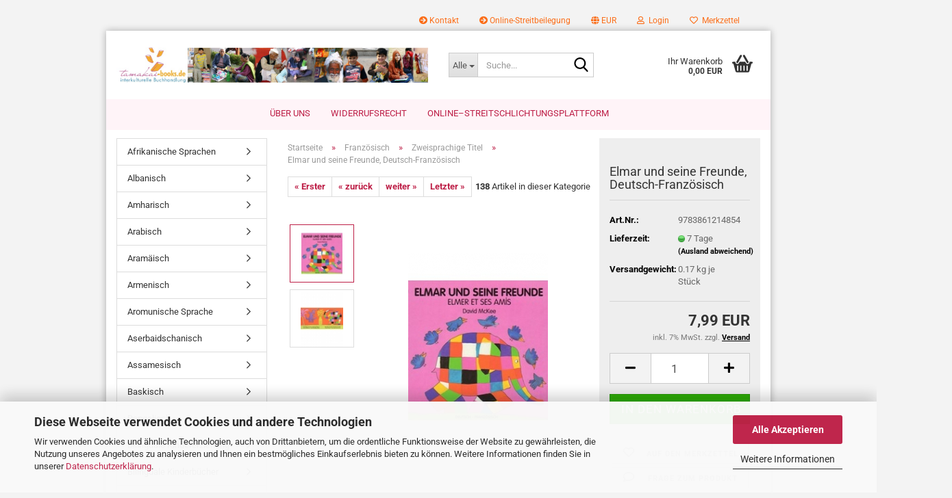

--- FILE ---
content_type: text/html; charset=utf-8
request_url: https://www.tamakai-books.de/de/Franzoesisch/Zweisprachige-Titel/Elmar-und-seine-Freunde--Deutsch-Franzoesisch.html
body_size: 34160
content:





	<!DOCTYPE html>
	<html xmlns="http://www.w3.org/1999/xhtml" dir="ltr" lang="de">
		
			<head>
				
					
					<!--

					=========================================================
					Shopsoftware by Gambio GmbH (c) 2005-2023 [www.gambio.de]
					=========================================================

					Gambio GmbH offers you highly scalable E-Commerce-Solutions and Services.
					The Shopsoftware is redistributable under the GNU General Public License (Version 2) [http://www.gnu.org/licenses/gpl-2.0.html].
					based on: E-Commerce Engine Copyright (c) 2006 xt:Commerce, created by Mario Zanier & Guido Winger and licensed under GNU/GPL.
					Information and contribution at http://www.xt-commerce.com

					=========================================================
					Please visit our website: www.gambio.de
					=========================================================

					-->
				

                
    

                    
                

				
					<meta name="viewport" content="width=device-width, initial-scale=1, minimum-scale=1.0" />
				

				
					<meta http-equiv="Content-Type" content="text/html; charset=utf-8" />
		<meta name="language" content="de" />
		<meta name='google-site-verification' content='krX6TcA6etaE9yQ-Pd555i1YAh1V2Aqlc67dojdgstg' />
		<meta name="keywords" content="3861214857, Französisch, 9783861214854, Elmar und seine Freunde, Kinderbücher, Interkulturelle,  Buchhandlung, Bilinguale Bücher, Zweisprachige," />
		<meta name="description" content="Kinderbücher in französischer Sprache finden Sie in der Interkulturellen Versandbuchhandlung tamakai-books.de. Wir haben eine große Auswahl an Kinderbüchern in fremden Sprachen sowie zweisprachigen Kinderbüchern." />
		<title>Elmar und seine Freunde, Deutsch-Französisch - tamakai</title>
		<meta property="og:title" content="Elmar und seine Freunde, Deutsch-Franz&ouml;sisch" />
		<meta property="og:site_name" content="tamakai" />
		<meta property="og:locale" content="de_DE" />
		<meta property="og:type" content="product" />
		<meta property="og:description" content="Kinderbücher in französischer Sprache finden Sie in der Interkulturellen Versandbuchhandlung tamakai-books.de. Wir haben eine große Auswahl an Kinderbüchern in fremden Sprachen sowie zweisprachigen Kinderbüchern." />
		<meta property="og:image" content="https://www.tamakai-books.de/images/product_images/info_images/0763cbeed00d4e5aaa936ecf67d50d7f_b.jpg" />
		<meta property="og:image" content="https://www.tamakai-books.de/images/product_images/info_images/33641f04d25a4e13b9a46ed1d6be6b2a_d.jpg" />

				

								
									

				
					<base href="https://www.tamakai-books.de/" />
				

				
											
							<link rel="shortcut icon" href="https://www.tamakai-books.de/images/logos/favicon.ico" type="image/x-icon" />
						
									

				
									

				
											
							<link id="main-css" type="text/css" rel="stylesheet" href="public/theme/styles/system/main.min.css?bust=1768173537" />
						
									

				
					<meta name="robots" content="index,follow" />
		<link rel="canonical" href="https://www.tamakai-books.de/de/Franzoesisch/Zweisprachige-Titel/Elmar-und-seine-Freunde--Deutsch-Franzoesisch.html" />
		<meta property="og:url" content="https://www.tamakai-books.de/de/Franzoesisch/Zweisprachige-Titel/Elmar-und-seine-Freunde--Deutsch-Franzoesisch.html">
		<script src="https://cdn.gambiohub.com/sdk/1.2.0/dist/bundle.js"></script><script>var payPalText = {"ecsNote":"Bitte w\u00e4hlen Sie ihre gew\u00fcnschte PayPal-Zahlungsweise.","paypalUnavailable":"PayPal steht f\u00fcr diese Transaktion im Moment nicht zur Verf\u00fcgung.","errorContinue":"weiter","continueToPayPal":"Weiter mit","errorCheckData":"Es ist ein Fehler aufgetreten. Bitte \u00fcberpr\u00fcfen Sie Ihre Eingaben."};var payPalButtonSettings = {"env":"live","commit":false,"style":{"label":"checkout","shape":"rect","color":"gold","layout":"vertical","tagline":false},"locale":"","fundingCardAllowed":true,"fundingELVAllowed":true,"fundingCreditAllowed":false,"createPaymentUrl":"https:\/\/www.tamakai-books.de\/shop.php?do=PayPalHub\/CreatePayment&initiator=ecs","authorizedPaymentUrl":"https:\/\/www.tamakai-books.de\/shop.php?do=PayPalHub\/AuthorizedPayment&initiator=ecs","checkoutUrl":"https:\/\/www.tamakai-books.de\/shop.php?do=PayPalHub\/RedirectGuest","useVault":false,"jssrc":"https:\/\/www.paypal.com\/sdk\/js?client-id=AVEjCpwSc-e9jOY8dHKoTUckaKtPo0shiwe_T2rKtxp30K4TYGRopYjsUS6Qmkj6bILd7Nt72pbMWCXe&commit=false&intent=capture&components=buttons%2Cmarks%2Cmessages%2Cfunding-eligibility%2Cgooglepay%2Capplepay%2Ccard-fields&integration-date=2021-11-25&enable-funding=paylater&merchant-id=9UFGKF7T3H8JN&currency=EUR","partnerAttributionId":"GambioGmbH_Cart_Hub_PPXO","createOrderUrl":"https:\/\/www.tamakai-books.de\/shop.php?do=PayPalHub\/CreateOrder&initiator=ecs","getOrderUrl":"https:\/\/www.tamakai-books.de\/shop.php?do=PayPalHub\/GetOrder","approvedOrderUrl":"https:\/\/www.tamakai-books.de\/shop.php?do=PayPalHub\/ApprovedOrder&initiator=ecs","paymentApproved":false,"developmentMode":false,"cartAmount":0};var jsShoppingCart = {"languageCode":"de","verifySca":"https:\/\/www.tamakai-books.de\/shop.php?do=PayPalHub\/VerifySca","totalAmount":"0.00","currency":"EUR","env":"live","commit":false,"style":{"label":"checkout","shape":"rect","color":"gold","layout":"vertical","tagline":false},"locale":"","fundingCardAllowed":true,"fundingELVAllowed":true,"fundingCreditAllowed":false,"createPaymentUrl":"https:\/\/www.tamakai-books.de\/shop.php?do=PayPalHub\/CreatePayment&initiator=ecs","authorizedPaymentUrl":"https:\/\/www.tamakai-books.de\/shop.php?do=PayPalHub\/AuthorizedPayment&initiator=ecs","checkoutUrl":"https:\/\/www.tamakai-books.de\/shop.php?do=PayPalHub\/RedirectGuest","useVault":false,"jssrc":"https:\/\/www.paypal.com\/sdk\/js?client-id=AVEjCpwSc-e9jOY8dHKoTUckaKtPo0shiwe_T2rKtxp30K4TYGRopYjsUS6Qmkj6bILd7Nt72pbMWCXe&commit=false&intent=capture&components=buttons%2Cmarks%2Cmessages%2Cfunding-eligibility%2Cgooglepay%2Capplepay%2Ccard-fields&integration-date=2021-11-25&enable-funding=paylater&merchant-id=9UFGKF7T3H8JN&currency=EUR","partnerAttributionId":"GambioGmbH_Cart_Hub_PPXO","createOrderUrl":"https:\/\/www.tamakai-books.de\/shop.php?do=PayPalHub\/CreateOrder&initiator=ecs","getOrderUrl":"https:\/\/www.tamakai-books.de\/shop.php?do=PayPalHub\/GetOrder","approvedOrderUrl":"https:\/\/www.tamakai-books.de\/shop.php?do=PayPalHub\/ApprovedOrder&initiator=ecs","paymentApproved":false,"developmentMode":false,"cartAmount":0};var payPalBannerSettings = {"useVault":false,"jssrc":"https:\/\/www.paypal.com\/sdk\/js?client-id=AVEjCpwSc-e9jOY8dHKoTUckaKtPo0shiwe_T2rKtxp30K4TYGRopYjsUS6Qmkj6bILd7Nt72pbMWCXe&commit=false&intent=capture&components=buttons%2Cmarks%2Cmessages%2Cfunding-eligibility%2Cgooglepay%2Capplepay%2Ccard-fields&integration-date=2021-11-25&enable-funding=paylater&merchant-id=9UFGKF7T3H8JN&currency=EUR","partnerAttributionId":"GambioGmbH_Cart_Hub_PPXO","positions":{"cartBottom":{"placement":"cart","style":{"layout":"flex","logo":{"type":"primary"},"text":{"color":"black"},"color":"blue","ratio":"1x1"}},"product":{"placement":"product","style":{"layout":"flex","logo":{"type":"primary"},"text":{"color":"black"},"color":"blue","ratio":"1x1"}}},"currency":"EUR","cartAmount":0,"productsPrice":7.9900000000000002};</script><script id="paypalconsent" type="application/json">{"purpose_id":null}</script><script src="GXModules/Gambio/Hub/Shop/Javascript/PayPalLoader.js?v=1764777409" async></script><link rel="stylesheet" href="https://cdn.gambiohub.com/sdk/1.2.0/dist/css/gambio_hub.css">
				

				
									
			</head>
		
		
			<body class="page-product-info"
				  data-gambio-namespace="https://www.tamakai-books.de/public/theme/javascripts/system"
				  data-jse-namespace="https://www.tamakai-books.de/JSEngine/build"
				  data-gambio-controller="initialize"
				  data-gambio-widget="input_number responsive_image_loader transitions image_maps modal history dropdown core_workarounds anchor"
				  data-input_number-separator=","
					>

				
					
				

				
									

				
									
		




	



	
		<div id="outer-wrapper" >
			
				<header id="header" class="navbar">
					
	





	<div id="topbar-container">
						
		
					

		
			<div class="navbar-topbar">
				
					<nav data-gambio-widget="menu link_crypter" data-menu-switch-element-position="false" data-menu-events='{"desktop": ["click"], "mobile": ["click"]}' data-menu-ignore-class="dropdown-menu">
						<ul class="nav navbar-nav navbar-right" data-menu-replace="partial">

                            <li class="navbar-topbar-item">
                                <ul id="secondaryNavigation" class="nav navbar-nav ignore-menu">
                                                                            
                                            <li class="navbar-topbar-item hidden-xs content-manager-item">
                                                <a title="Kontakt" href="https://www.tamakai-books.de/de/info/Kontakt.html"
                                                        >
                                                    <span class="fa fa-arrow-circle-right visble-xs-block"></span>
                                                    Kontakt
                                                </a>
                                            </li>
                                        
                                                                            
                                            <li class="navbar-topbar-item hidden-xs content-manager-item">
                                                <a title="Online-Streitbeilegung" href="https://www.tamakai-books.de/de/info/informationen-zur-online-streitbeilegung.html"
                                                        >
                                                    <span class="fa fa-arrow-circle-right visble-xs-block"></span>
                                                    Online-Streitbeilegung
                                                </a>
                                            </li>
                                        
                                                                    </ul>

                                <script id="secondaryNavigation-menu-template" type="text/mustache">
                                    
                                        <ul id="secondaryNavigation" class="nav navbar-nav">
                                            <li v-for="(item, index) in items" class="navbar-topbar-item hidden-xs content-manager-item">
                                                <a href="javascript:;" :title="item.title" @click="goTo(item.content)">
                                                    <span class="fa fa-arrow-circle-right visble-xs-block"></span>
                                                    {{item.title}}
                                                </a>
                                            </li>
                                        </ul>
                                    
                                </script>
                            </li>

							
															

							
															

							
															

							
															

							
															

															<li class="dropdown navbar-topbar-item first">

									
																					
												<a href="#" class="dropdown-toggle" data-toggle-hover="dropdown" role="button" aria-label="" title="">
													
														<span class="language-code hidden-xs">
															
																																	
																		<span class="fa fa-globe"></span>
																	
																															

															EUR
														</span>
													
													
														<span class="visible-xs-block">
															&nbsp;Währung auswählen
														</span>
													
												</a>
											
																			

									<ul class="level_2 dropdown-menu ignore-menu arrow-top">
										<li class="arrow"></li>
										<li>
											
												<form action="/de/Franzoesisch/Zweisprachige-Titel/Elmar-und-seine-Freunde--Deutsch-Franzoesisch.html" method="POST" class="form-horizontal">

													
																											

													
																													
																<div class="form-group">
																	<label style="display: inline">Währung auswählen
																	    
			
			<select name="currency" class="form-control">
									
						<option value="EUR" selected="selected">EUR</option>
					
									
						<option value="CHF">CHF</option>
					
							</select>
		
	
                                                                    </label>
																</div>
															
																											

													
																											

													
														<div class="dropdown-footer row">
															<input type="submit" class="btn btn-primary btn-block" value="Speichern" title="Speichern" />
														</div>
													

													

												</form>
											
										</li>
									</ul>
								</li>
							
							
																	
										<li class="dropdown navbar-topbar-item">
											<a title="Anmeldung" href="/de/Franzoesisch/Zweisprachige-Titel/Elmar-und-seine-Freunde--Deutsch-Franzoesisch.html#" class="dropdown-toggle" data-toggle-hover="dropdown" role="button" aria-label="Login">
												
																											
															<span class="fa fa-user-o"></span>
														
																									

												&nbsp;Login
											</a>
											




	<ul class="dropdown-menu dropdown-menu-login arrow-top">
		
			<li class="arrow"></li>
		
		
		
			<li class="dropdown-header hidden-xs">Login</li>
		
		
		
			<li>
				<form action="https://www.tamakai-books.de/de/login.php?action=process" method="post" class="form-horizontal">
					<input type="hidden" name="return_url" value="https://www.tamakai-books.de/de/Franzoesisch/Zweisprachige-Titel/Elmar-und-seine-Freunde--Deutsch-Franzoesisch.html">
					<input type="hidden" name="return_url_hash" value="2363cc5dede309dbee4a27ddcf8403ecbf64a3cb42241f86b548a7a57e2e30a5">
					
						<div class="form-group">
                            <label for="box-login-dropdown-login-username" class="form-control sr-only">E-Mail</label>
							<input
                                autocomplete="username"
                                type="email"
                                id="box-login-dropdown-login-username"
                                class="form-control"
                                placeholder="E-Mail"
                                name="email_address"
                                oninput="this.setCustomValidity('')"
                                oninvalid="this.setCustomValidity('Bitte geben Sie eine korrekte Emailadresse ein')"
                            />
						</div>
					
					
                        <div class="form-group password-form-field" data-gambio-widget="show_password">
                            <label for="box-login-dropdown-login-password" class="form-control sr-only">Passwort</label>
                            <input autocomplete="current-password" type="password" id="box-login-dropdown-login-password" class="form-control" placeholder="Passwort" name="password" />
                            <button class="btn show-password hidden" type="button">
                                <i class="fa fa-eye" aria-hidden="true"></i>
                                <span class="sr-only">Toggle Password View</span>
                            </button>
                        </div>
					
					
						<div class="dropdown-footer row">
							
	
								
									<input type="submit" class="btn btn-primary btn-block" value="Anmelden" />
								
								<ul>
									
										<li>
											<a title="Konto erstellen" href="https://www.tamakai-books.de/de/shop.php?do=CreateRegistree">
												Konto erstellen
											</a>
										</li>
									
									
										<li>
											<a title="Passwort vergessen?" href="https://www.tamakai-books.de/de/password_double_opt.php">
												Passwort vergessen?
											</a>
										</li>
									
								</ul>
							
	

	
						</div>
					
				</form>
			</li>
		
	</ul>


										</li>
									
															

							
																	
										<li class="navbar-topbar-item">
											<a href="https://www.tamakai-books.de/de/wish_list.php" title="Merkzettel anzeigen" aria-label="Merkzettel">
												
																											
															<span class="fa fa-heart-o"></span>
														
																									

												&nbsp;Merkzettel
											</a>
										</li>
									
															

															
									<li class="navbar-topbar-item visible-xs">
										<a title="Kontakt" href="https://www.tamakai-books.de/de/info/Kontakt.html"
												>
											<span class="fa fa-arrow-circle-right"></span>
											&nbsp;Kontakt
										</a>
									</li>
								
															
									<li class="navbar-topbar-item visible-xs">
										<a title="Online-Streitbeilegung" href="https://www.tamakai-books.de/de/info/informationen-zur-online-streitbeilegung.html"
												>
											<span class="fa fa-arrow-circle-right"></span>
											&nbsp;Online-Streitbeilegung
										</a>
									</li>
								
							
						</ul>
					</nav>
				
			</div>
		
	</div>




	<div class="inside">

		<div class="row">

		
												
			<div class="navbar-header" data-gambio-widget="mobile_menu">
									
							
		<div id="navbar-brand" class="navbar-brand">
			<a href="https://www.tamakai-books.de/de/" title="tamakai">
				<img id="main-header-logo" class="img-responsive" src="https://www.tamakai-books.de/images/logos/interkulturelle_buchhandlung.jpg" alt="tamakai-Logo">
			</a>
		</div>
	
					
								
					
	
	
			
	
		<button type="button" class="navbar-toggle" aria-label="navigationbar toggle button" data-mobile_menu-target="#categories .navbar-collapse"
		        data-mobile_menu-body-class="categories-open" data-mobile_menu-toggle-content-visibility>
			<img src="public/theme/images/svgs/bars.svg" class="gx-menu svg--inject" alt="menu bars icon">
		</button>
	
	
	
		<button type="button" class="navbar-toggle cart-icon" data-mobile_menu-location="shopping_cart.php">
			<img src="public/theme/images/svgs/basket.svg" class="gx-cart-basket svg--inject" alt="shopping cart icon">
			<span class="cart-products-count hidden">
				0
			</span>
		</button>
	
	
			
			<button type="button" class="navbar-toggle" aria-label="searchbar toggle button" data-mobile_menu-target=".navbar-search" data-mobile_menu-body-class="search-open"
					data-mobile_menu-toggle-content-visibility>
				<img src="public/theme/images/svgs/search.svg" class="gx-search svg--inject" alt="search icon">
			</button>
		
	
				
			</div>
		

		
							






	<div class="navbar-search collapse">

		
						<p class="navbar-search-header dropdown-header">Suche</p>
		

		
			<form role="search" action="de/advanced_search_result.php" method="get" data-gambio-widget="live_search">

				<div class="navbar-search-input-group input-group">
					<div class="navbar-search-input-group-btn input-group-btn custom-dropdown" data-dropdown-trigger-change="false" data-dropdown-trigger-no-change="false">

						
							<button aria-label="Suche..." type="button" class="btn btn-default dropdown-toggle" data-toggle="dropdown" aria-haspopup="true" aria-expanded="false">
								<span class="dropdown-name">Alle</span> <span class="caret"></span>
							</button>
						

						
															
									<ul class="dropdown-menu">
																				
												<li><a href="#" data-rel="0">Alle</a></li>
											
																							
													<li><a href="#" data-rel="21">Arabisch</a></li>
												
																							
													<li><a href="#" data-rel="22">Hindi</a></li>
												
																							
													<li><a href="#" data-rel="30">Englische Bücher aus Indien</a></li>
												
																							
													<li><a href="#" data-rel="34">Tibetisch</a></li>
												
																							
													<li><a href="#" data-rel="36">Persisch</a></li>
												
																							
													<li><a href="#" data-rel="39">Tamil</a></li>
												
																							
													<li><a href="#" data-rel="40">Telugu</a></li>
												
																							
													<li><a href="#" data-rel="41">Malayalam</a></li>
												
																							
													<li><a href="#" data-rel="42">Kannada</a></li>
												
																							
													<li><a href="#" data-rel="43">Urdu</a></li>
												
																							
													<li><a href="#" data-rel="44">Vietnamesisch</a></li>
												
																							
													<li><a href="#" data-rel="45">Dari</a></li>
												
																							
													<li><a href="#" data-rel="46">Sanskrit</a></li>
												
																							
													<li><a href="#" data-rel="52">Bengalisch</a></li>
												
																							
													<li><a href="#" data-rel="61">Punjabi</a></li>
												
																							
													<li><a href="#" data-rel="64">Assamesisch</a></li>
												
																							
													<li><a href="#" data-rel="65">Marathi</a></li>
												
																							
													<li><a href="#" data-rel="68">Armenisch</a></li>
												
																							
													<li><a href="#" data-rel="73">Kurdisch-Sorani</a></li>
												
																							
													<li><a href="#" data-rel="74">Französisch</a></li>
												
																							
													<li><a href="#" data-rel="95">Türkisch</a></li>
												
																							
													<li><a href="#" data-rel="97">Oriya</a></li>
												
																							
													<li><a href="#" data-rel="103">Gujarati</a></li>
												
																							
													<li><a href="#" data-rel="104">Singhalesisch Sinhala</a></li>
												
																							
													<li><a href="#" data-rel="105">Nepalesisch</a></li>
												
																							
													<li><a href="#" data-rel="112">Lehrtafeln</a></li>
												
																							
													<li><a href="#" data-rel="113">Paschto / Pushto</a></li>
												
																							
													<li><a href="#" data-rel="139">Tschechisch</a></li>
												
																							
													<li><a href="#" data-rel="147">Koreanisch</a></li>
												
																							
													<li><a href="#" data-rel="151">Chinesisch</a></li>
												
																							
													<li><a href="#" data-rel="160">Russisch</a></li>
												
																							
													<li><a href="#" data-rel="173">Italienisch</a></li>
												
																							
													<li><a href="#" data-rel="175">Griechisch</a></li>
												
																							
													<li><a href="#" data-rel="179">Spanisch</a></li>
												
																							
													<li><a href="#" data-rel="188">Bilinguale  Kindererziehung</a></li>
												
																							
													<li><a href="#" data-rel="189">Laotisch</a></li>
												
																							
													<li><a href="#" data-rel="191">Thailändisch</a></li>
												
																							
													<li><a href="#" data-rel="202">Georgisch</a></li>
												
																							
													<li><a href="#" data-rel="215">Japanisch</a></li>
												
																							
													<li><a href="#" data-rel="220">Polnisch</a></li>
												
																							
													<li><a href="#" data-rel="224">Englisch Deutsche Kinderbücher</a></li>
												
																							
													<li><a href="#" data-rel="226">Rumänisch</a></li>
												
																							
													<li><a href="#" data-rel="228">Ungarisch</a></li>
												
																							
													<li><a href="#" data-rel="233">Usbekisch</a></li>
												
																							
													<li><a href="#" data-rel="247">Kurdisch</a></li>
												
																							
													<li><a href="#" data-rel="250">Mongolisch</a></li>
												
																							
													<li><a href="#" data-rel="254">Bilinguale Kinderbücher</a></li>
												
																							
													<li><a href="#" data-rel="284">Zu guter Letzt</a></li>
												
																							
													<li><a href="#" data-rel="285">Kroatisch</a></li>
												
																							
													<li><a href="#" data-rel="286">Slowenisch</a></li>
												
																							
													<li><a href="#" data-rel="288">Tagalog/Filipino</a></li>
												
																							
													<li><a href="#" data-rel="289">Aramäisch</a></li>
												
																							
													<li><a href="#" data-rel="290">Deutsche Kinderbücher</a></li>
												
																							
													<li><a href="#" data-rel="294">Serbisch (Kyrillisch)</a></li>
												
																							
													<li><a href="#" data-rel="295">Serbisch (Latein)</a></li>
												
																							
													<li><a href="#" data-rel="300">Santali</a></li>
												
																							
													<li><a href="#" data-rel="301">Sindhi</a></li>
												
																							
													<li><a href="#" data-rel="303">Maithili</a></li>
												
																							
													<li><a href="#" data-rel="305">Manipuri</a></li>
												
																							
													<li><a href="#" data-rel="306">Kokborok</a></li>
												
																							
													<li><a href="#" data-rel="308">Konkani</a></li>
												
																							
													<li><a href="#" data-rel="312">Somali</a></li>
												
																							
													<li><a href="#" data-rel="313">Albanisch</a></li>
												
																							
													<li><a href="#" data-rel="315">Niederländisch</a></li>
												
																							
													<li><a href="#" data-rel="320">Englisch</a></li>
												
																							
													<li><a href="#" data-rel="322">Romanes / Romani</a></li>
												
																							
													<li><a href="#" data-rel="323">Maya Sprachen</a></li>
												
																							
													<li><a href="#" data-rel="325">Hebräisch / Ivrit</a></li>
												
																							
													<li><a href="#" data-rel="330">Mizo</a></li>
												
																							
													<li><a href="#" data-rel="335">Bulgarisch</a></li>
												
																							
													<li><a href="#" data-rel="336">Khmer</a></li>
												
																							
													<li><a href="#" data-rel="337">Malaiisch</a></li>
												
																							
													<li><a href="#" data-rel="339">Portugiesisch</a></li>
												
																							
													<li><a href="#" data-rel="344">Schwedisch</a></li>
												
																							
													<li><a href="#" data-rel="345">Litauisch</a></li>
												
																							
													<li><a href="#" data-rel="346">Norwegisch</a></li>
												
																							
													<li><a href="#" data-rel="348">Mazedonisch</a></li>
												
																							
													<li><a href="#" data-rel="363">Amharisch</a></li>
												
																							
													<li><a href="#" data-rel="366">Hawaiische Sprache</a></li>
												
																							
													<li><a href="#" data-rel="367">Kasachisch</a></li>
												
																							
													<li><a href="#" data-rel="369">Tigrinya</a></li>
												
																							
													<li><a href="#" data-rel="370">Aserbaidschanisch</a></li>
												
																							
													<li><a href="#" data-rel="371">Bosnisch</a></li>
												
																							
													<li><a href="#" data-rel="376">Kreolsprache</a></li>
												
																							
													<li><a href="#" data-rel="379">Afrikanische Sprachen</a></li>
												
																							
													<li><a href="#" data-rel="383">Deutsch als Fremdsprache</a></li>
												
																							
													<li><a href="#" data-rel="388">Zazaisch</a></li>
												
																							
													<li><a href="#" data-rel="389">Oromo</a></li>
												
																							
													<li><a href="#" data-rel="401">Estnisch</a></li>
												
																							
													<li><a href="#" data-rel="402">Dänisch</a></li>
												
																							
													<li><a href="#" data-rel="403">Aromunische Sprache</a></li>
												
																							
													<li><a href="#" data-rel="404">Indonesisch</a></li>
												
																							
													<li><a href="#" data-rel="405">Sonstige Sprachen</a></li>
												
																							
													<li><a href="#" data-rel="410">Themenseiten</a></li>
												
																							
													<li><a href="#" data-rel="422">Tadschikisch</a></li>
												
																							
													<li><a href="#" data-rel="430">Finnisch</a></li>
												
																							
													<li><a href="#" data-rel="431">Ukrainisch</a></li>
												
																							
													<li><a href="#" data-rel="433">Lettisch</a></li>
												
																							
													<li><a href="#" data-rel="438">Swahili / Kisuaheli</a></li>
												
																							
													<li><a href="#" data-rel="442">Färöisch</a></li>
												
																							
													<li><a href="#" data-rel="443">Galicisch/Galegisch</a></li>
												
																							
													<li><a href="#" data-rel="444">Baskisch</a></li>
												
																							
													<li><a href="#" data-rel="445">Katalanisch</a></li>
												
																							
													<li><a href="#" data-rel="446">Slowakisch</a></li>
												
																							
													<li><a href="#" data-rel="457">Ukrainische Spiele</a></li>
												
																														</ul>
								
													

						
															
                                    <label for="top-search-button-categories-id" class="sr-only">Alle</label>
									<select id="top-search-button-categories-id" name="categories_id">
										<option value="0">Alle</option>
																																	
													<option value="21">Arabisch</option>
												
																							
													<option value="22">Hindi</option>
												
																							
													<option value="30">Englische Bücher aus Indien</option>
												
																							
													<option value="34">Tibetisch</option>
												
																							
													<option value="36">Persisch</option>
												
																							
													<option value="39">Tamil</option>
												
																							
													<option value="40">Telugu</option>
												
																							
													<option value="41">Malayalam</option>
												
																							
													<option value="42">Kannada</option>
												
																							
													<option value="43">Urdu</option>
												
																							
													<option value="44">Vietnamesisch</option>
												
																							
													<option value="45">Dari</option>
												
																							
													<option value="46">Sanskrit</option>
												
																							
													<option value="52">Bengalisch</option>
												
																							
													<option value="61">Punjabi</option>
												
																							
													<option value="64">Assamesisch</option>
												
																							
													<option value="65">Marathi</option>
												
																							
													<option value="68">Armenisch</option>
												
																							
													<option value="73">Kurdisch-Sorani</option>
												
																							
													<option value="74">Französisch</option>
												
																							
													<option value="95">Türkisch</option>
												
																							
													<option value="97">Oriya</option>
												
																							
													<option value="103">Gujarati</option>
												
																							
													<option value="104">Singhalesisch Sinhala</option>
												
																							
													<option value="105">Nepalesisch</option>
												
																							
													<option value="112">Lehrtafeln</option>
												
																							
													<option value="113">Paschto / Pushto</option>
												
																							
													<option value="139">Tschechisch</option>
												
																							
													<option value="147">Koreanisch</option>
												
																							
													<option value="151">Chinesisch</option>
												
																							
													<option value="160">Russisch</option>
												
																							
													<option value="173">Italienisch</option>
												
																							
													<option value="175">Griechisch</option>
												
																							
													<option value="179">Spanisch</option>
												
																							
													<option value="188">Bilinguale  Kindererziehung</option>
												
																							
													<option value="189">Laotisch</option>
												
																							
													<option value="191">Thailändisch</option>
												
																							
													<option value="202">Georgisch</option>
												
																							
													<option value="215">Japanisch</option>
												
																							
													<option value="220">Polnisch</option>
												
																							
													<option value="224">Englisch Deutsche Kinderbücher</option>
												
																							
													<option value="226">Rumänisch</option>
												
																							
													<option value="228">Ungarisch</option>
												
																							
													<option value="233">Usbekisch</option>
												
																							
													<option value="247">Kurdisch</option>
												
																							
													<option value="250">Mongolisch</option>
												
																							
													<option value="254">Bilinguale Kinderbücher</option>
												
																							
													<option value="284">Zu guter Letzt</option>
												
																							
													<option value="285">Kroatisch</option>
												
																							
													<option value="286">Slowenisch</option>
												
																							
													<option value="288">Tagalog/Filipino</option>
												
																							
													<option value="289">Aramäisch</option>
												
																							
													<option value="290">Deutsche Kinderbücher</option>
												
																							
													<option value="294">Serbisch (Kyrillisch)</option>
												
																							
													<option value="295">Serbisch (Latein)</option>
												
																							
													<option value="300">Santali</option>
												
																							
													<option value="301">Sindhi</option>
												
																							
													<option value="303">Maithili</option>
												
																							
													<option value="305">Manipuri</option>
												
																							
													<option value="306">Kokborok</option>
												
																							
													<option value="308">Konkani</option>
												
																							
													<option value="312">Somali</option>
												
																							
													<option value="313">Albanisch</option>
												
																							
													<option value="315">Niederländisch</option>
												
																							
													<option value="320">Englisch</option>
												
																							
													<option value="322">Romanes / Romani</option>
												
																							
													<option value="323">Maya Sprachen</option>
												
																							
													<option value="325">Hebräisch / Ivrit</option>
												
																							
													<option value="330">Mizo</option>
												
																							
													<option value="335">Bulgarisch</option>
												
																							
													<option value="336">Khmer</option>
												
																							
													<option value="337">Malaiisch</option>
												
																							
													<option value="339">Portugiesisch</option>
												
																							
													<option value="344">Schwedisch</option>
												
																							
													<option value="345">Litauisch</option>
												
																							
													<option value="346">Norwegisch</option>
												
																							
													<option value="348">Mazedonisch</option>
												
																							
													<option value="363">Amharisch</option>
												
																							
													<option value="366">Hawaiische Sprache</option>
												
																							
													<option value="367">Kasachisch</option>
												
																							
													<option value="369">Tigrinya</option>
												
																							
													<option value="370">Aserbaidschanisch</option>
												
																							
													<option value="371">Bosnisch</option>
												
																							
													<option value="376">Kreolsprache</option>
												
																							
													<option value="379">Afrikanische Sprachen</option>
												
																							
													<option value="383">Deutsch als Fremdsprache</option>
												
																							
													<option value="388">Zazaisch</option>
												
																							
													<option value="389">Oromo</option>
												
																							
													<option value="401">Estnisch</option>
												
																							
													<option value="402">Dänisch</option>
												
																							
													<option value="403">Aromunische Sprache</option>
												
																							
													<option value="404">Indonesisch</option>
												
																							
													<option value="405">Sonstige Sprachen</option>
												
																							
													<option value="410">Themenseiten</option>
												
																							
													<option value="422">Tadschikisch</option>
												
																							
													<option value="430">Finnisch</option>
												
																							
													<option value="431">Ukrainisch</option>
												
																							
													<option value="433">Lettisch</option>
												
																							
													<option value="438">Swahili / Kisuaheli</option>
												
																							
													<option value="442">Färöisch</option>
												
																							
													<option value="443">Galicisch/Galegisch</option>
												
																							
													<option value="444">Baskisch</option>
												
																							
													<option value="445">Katalanisch</option>
												
																							
													<option value="446">Slowakisch</option>
												
																							
													<option value="457">Ukrainische Spiele</option>
												
																														</select>
								
													

					</div>
					<input type="text" id="search-field-input" name="keywords" placeholder="Suche..." class="form-control search-input" autocomplete="off" />
					
					<button aria-label="Suche..." type="submit" class="form-control-feedback">
						<img src="public/theme/images/svgs/search.svg" class="gx-search-input svg--inject" alt="search icon">
					</button>
					

                    <label for="search-field-input" class="control-label sr-only">Suche...</label>
					

				</div>


									<input type="hidden" value="1" name="inc_subcat" />
				
				
					<div class="navbar-search-footer visible-xs-block">
						
							<button class="btn btn-primary btn-block" type="submit">
								Suche...
							</button>
						
						
							<a href="advanced_search.php" class="btn btn-default btn-block" title="Erweiterte Suche">
								Erweiterte Suche
							</a>
						
					</div>
				

				<div class="search-result-container"></div>

			</form>
		
	</div>


					

		
					

		
    		<!-- layout_header honeygrid -->
							
					


	<nav id="cart-container" class="navbar-cart" data-gambio-widget="menu cart_dropdown" data-menu-switch-element-position="false">
		
			<ul class="cart-container-inner">
				
					<li>
						<a href="https://www.tamakai-books.de/de/shopping_cart.php" class="dropdown-toggle">
							
								<img src="public/theme/images/svgs/basket.svg" alt="shopping cart icon" class="gx-cart-basket svg--inject">
								<span class="cart">
									Ihr Warenkorb<br />
									<span class="products">
										0,00 EUR
									</span>
								</span>
							
							
																	<span class="cart-products-count hidden">
										
									</span>
															
						</a>

						
							



	<ul class="dropdown-menu arrow-top cart-dropdown cart-empty">
		
			<li class="arrow"></li>
		
	
		
					
	
		
            <script>
            function ga4ViewCart() {
                console.log('GA4 is disabled');
            }
        </script>
    
			<li class="cart-dropdown-inside">
		
				
									
				
									
						<div class="cart-empty">
							Sie haben noch keine Artikel in Ihrem Warenkorb.
						</div>
					
								
			</li>
		
	</ul>
						
					</li>
				
			</ul>
		
	</nav>

				
					

		</div>

	</div>









	<noscript>
		<div class="alert alert-danger noscript-notice" role="alert">
			JavaScript ist in Ihrem Browser deaktiviert. Aktivieren Sie JavaScript, um alle Funktionen des Shops nutzen und alle Inhalte sehen zu können.
		</div>
	</noscript>



			



	
					
				<div id="categories">
					<div class="navbar-collapse collapse">
						
							<nav class="navbar-default navbar-categories " data-gambio-widget="menu">
								
									<ul class="level-1 nav navbar-nav">
																					
												<li class="level-1-child topmenu-content" data-id="top_custom-0">
													
														<a class="dropdown-toggle" href="https://www.tamakai-books.de/de/info/Ueber-uns.html" target="" title="Über uns">
															Über uns
														</a>
													
												</li>
											
																					
												<li class="level-1-child topmenu-content" data-id="top_custom-1">
													
														<a class="dropdown-toggle" href="https://www.tamakai-books.de/de/info/widerrufsrecht.html" target="" title="Widerrufsrecht">
															Widerrufsrecht
														</a>
													
												</li>
											
																					
												<li class="level-1-child topmenu-content" data-id="top_custom-2">
													
														<a class="dropdown-toggle" href="https://www.tamakai-books.de/de/info/Info-Online-Streitbeilegung.html" target="" title="Online–Streitschlichtungsplattform">
															Online–Streitschlichtungsplattform
														</a>
													
												</li>
											
																				
										
											<li class="dropdown dropdown-more" style="display: none">
												
													<a class="dropdown-toggle" href="#" title="">
														Weitere
													</a>
												
												
													<ul class="level-2 dropdown-menu ignore-menu"></ul>
												
											</li>
										
									</ul>
								
							</nav>
						
					</div>
				</div>
			
			


					</header>
			

			
				
				

			
				<div id="wrapper">
					<div class="row">

						
							<div id="main">
								<div class="main-inside">
									
										
	
			<script type="application/ld+json">{"@context":"https:\/\/schema.org","@type":"BreadcrumbList","itemListElement":[{"@type":"ListItem","position":1,"name":"Startseite","item":"https:\/\/www.tamakai-books.de\/"},{"@type":"ListItem","position":2,"name":"Franz\u00f6sisch","item":"https:\/\/www.tamakai-books.de\/de\/Franzoesisch\/"},{"@type":"ListItem","position":3,"name":"Zweisprachige Titel","item":"https:\/\/www.tamakai-books.de\/de\/Franzoesisch\/Zweisprachige-Titel\/"},{"@type":"ListItem","position":4,"name":"Elmar und seine Freunde, Deutsch-Franz\u00f6sisch","item":"https:\/\/www.tamakai-books.de\/de\/Franzoesisch\/Zweisprachige-Titel\/Elmar-und-seine-Freunde--Deutsch-Franzoesisch.html"}]}</script>
	    
		<div id="breadcrumb_navi">
            				<span class="breadcrumbEntry">
													<a href="https://www.tamakai-books.de/" class="headerNavigation" >
								<span aria-label="Startseite">Startseite</span>
							</a>
											</span>
                <span class="breadcrumbSeparator"> &raquo; </span>            				<span class="breadcrumbEntry">
													<a href="https://www.tamakai-books.de/de/Franzoesisch/" class="headerNavigation" >
								<span aria-label="Französisch">Französisch</span>
							</a>
											</span>
                <span class="breadcrumbSeparator"> &raquo; </span>            				<span class="breadcrumbEntry">
													<a href="https://www.tamakai-books.de/de/Franzoesisch/Zweisprachige-Titel/" class="headerNavigation" >
								<span aria-label="Zweisprachige Titel">Zweisprachige Titel</span>
							</a>
											</span>
                <span class="breadcrumbSeparator"> &raquo; </span>            				<span class="breadcrumbEntry">
													<span aria-label="Elmar und seine Freunde, Deutsch-Französisch">Elmar und seine Freunde, Deutsch-Französisch</span>
                        					</span>
                            		</div>
    


									

									
										<div id="shop-top-banner">
																					</div>
									

									




	
		


	<div id="product_navigation" class="panel-pagination">
		<nav>
			
				<ul class="pagination">
											
							<li>
								<a href="de/Franzoesisch/Zweisprachige-Titel/der-kleine-prinz-in-einer-zweisprachigen-ausgabe-ivrit-hebraeisch-franzoesisch.html">&laquo; Erster</a>
							</li>
						
							
											
							<li>
								<a href="de/Franzoesisch/Zweisprachige-Titel/Elmar-und-Rosa--Deutsch-Franzoesisch.html">&laquo; zurück</a>
							</li>
						
							
											
							<li>
								<a href="de/Franzoesisch/Zweisprachige-Titel/Elmar-im-Schnee--Deutsch-Franzoesisch-4364.html">weiter &raquo;</a>
							</li>
						
							
											
							<li>
								<a href="de/Franzoesisch/Zweisprachige-Titel/yeti-jo-bilderbuch-in-deutsch-und-franzoesisch.html">Letzter &raquo;</a>
							</li>
						
									</ul>
			
			
			
				<span><strong>138</strong> Artikel in dieser Kategorie</span>
			
		</nav>
	</div>

	

			<script type="application/ld+json">
			{"@context":"http:\/\/schema.org","@type":"Product","name":"Elmar und seine Freunde, Deutsch-Franz\u00f6sisch","description":"  David McKee    In dem Buch &quot;Elmer Et Ses Amis&quot; begegnet der Elefant Elmar den verschiedenen Tieren, die alle seine Freunde sind.    Pappeinband: 16 Seiten&nbsp;  Alter 2+  Sprache: Deutsch - Franz&ouml;sisch  ISBN:&nbsp; 3861214857, 9783861214854  Verlag:&nbsp; Schulbuchverlag Anadolu, 2012    \t.  ","image":["https:\/\/www.tamakai-books.de\/images\/product_images\/info_images\/0763cbeed00d4e5aaa936ecf67d50d7f_b.jpg","https:\/\/www.tamakai-books.de\/images\/product_images\/info_images\/33641f04d25a4e13b9a46ed1d6be6b2a_d.jpg"],"url":"https:\/\/www.tamakai-books.de\/de\/Franzoesisch\/Zweisprachige-Titel\/Elmar-und-seine-Freunde--Deutsch-Franzoesisch.html","itemCondition":"NewCondition","offers":{"@type":"Offer","availability":"InStock","price":"7.99","priceCurrency":"EUR","priceSpecification":{"@type":"http:\/\/schema.org\/PriceSpecification","price":"7.99","priceCurrency":"EUR","valueAddedTaxIncluded":true},"url":"https:\/\/www.tamakai-books.de\/de\/Franzoesisch\/Zweisprachige-Titel\/Elmar-und-seine-Freunde--Deutsch-Franzoesisch.html","priceValidUntil":"2100-01-01 00:00:00","gtin13":"9783861214854"},"model":"9783861214854","sku":"9783861214854","gtin13":"9783861214854","productId":"isbn:9783861214854"}
		</script>
		<div class="product-info product-info-default row">
		
		
			<div id="product_image_layer">
			
	<div class="product-info-layer-image">
		<div class="product-info-image-inside">
										


    		<script>
            
            window.addEventListener('DOMContentLoaded', function(){
				$.extend(true, $.magnificPopup.defaults, { 
					tClose: 'Schlie&szlig;en (Esc)', // Alt text on close button
					tLoading: 'L&auml;dt...', // Text that is displayed during loading. Can contain %curr% and %total% keys
					
					gallery: { 
						tPrev: 'Vorgänger (Linke Pfeiltaste)', // Alt text on left arrow
						tNext: 'Nachfolger (Rechte Pfeiltaste)', // Alt text on right arrow
						tCounter: '%curr% von %total%' // Markup for "1 of 7" counter
						
					}
				});
			});
            
		</script>
    



	
			
	
	<div>
		<div id="product-info-layer-image" class="swiper-container" data-gambio-_widget="swiper" data-swiper-target="" data-swiper-controls="#product-info-layer-thumbnails" data-swiper-slider-options='{"breakpoints": [], "initialSlide": 0, "pagination": ".js-product-info-layer-image-pagination", "nextButton": ".js-product-info-layer-image-button-next", "prevButton": ".js-product-info-layer-image-button-prev", "effect": "fade", "autoplay": null, "initialSlide": ""}' >
			<div class="swiper-wrapper" >
			
				
											
															
																	

								
																			
																					
																	

								
									
			<div class="swiper-slide" >
				<div class="swiper-slide-inside ">
									
						<img class="img-responsive"
                                loading="lazy"
																								src="images/product_images/popup_images/0763cbeed00d4e5aaa936ecf67d50d7f_b.jpg"
								 alt="Elmar und seine Freunde, Deutsch-Französisch"								 title="Elmar und seine Freunde, Deutsch-Französisch"								 data-magnifier-src="images/product_images/original_images/0763cbeed00d4e5aaa936ecf67d50d7f_b.jpg"						/>
					
							</div>
			</div>
	
								
															
																	

								
																			
																					
																	

								
									
			<div class="swiper-slide"  data-index="1">
				<div class="swiper-slide-inside ">
									
						<img class="img-responsive"
                                loading="lazy"
																								src="images/product_images/popup_images/33641f04d25a4e13b9a46ed1d6be6b2a_d.jpg"
								 alt="Elmar und seine Freunde, Deutsch-Französisch"								 title="Elmar und seine Freunde, Deutsch-Französisch"								 data-magnifier-src="images/product_images/original_images/33641f04d25a4e13b9a46ed1d6be6b2a_d.jpg"						/>
					
							</div>
			</div>
	
								
													
									
			</div>
			
			
				<script type="text/mustache">
					<template>
						
							{{#.}}
								<div class="swiper-slide {{className}}">
									<div class="swiper-slide-inside">
										<img loading="lazy" {{{srcattr}}} alt="{{title}}" title="{{title}}" />
									</div>
								</div>
							{{/.}}
						
					</template>
				</script>
			
			
	</div>
	
	
					
                <button class="js-product-info-layer-image-button-prev swiper-button-prev" role="button" tabindex="0" aria-label="vorherige Produkte"></button>
			
			
                <button class="js-product-info-layer-image-button-next swiper-button-next" role="button" tabindex="0" aria-label="nächste Produkte"></button>
			
			
	
	</div>
	
	
			

								</div>
	</div>

				
			<div class="product-info-layer-thumbnails">
				


    		<script>
            
            window.addEventListener('DOMContentLoaded', function(){
				$.extend(true, $.magnificPopup.defaults, { 
					tClose: 'Schlie&szlig;en (Esc)', // Alt text on close button
					tLoading: 'L&auml;dt...', // Text that is displayed during loading. Can contain %curr% and %total% keys
					
					gallery: { 
						tPrev: 'Vorgänger (Linke Pfeiltaste)', // Alt text on left arrow
						tNext: 'Nachfolger (Rechte Pfeiltaste)', // Alt text on right arrow
						tCounter: '%curr% von %total%' // Markup for "1 of 7" counter
						
					}
				});
			});
            
		</script>
    



	
			
	
	<div>
		<div id="product-info-layer-thumbnails" class="swiper-container" data-gambio-_widget="swiper" data-swiper-target="#product-info-layer-image" data-swiper-controls="" data-swiper-slider-options='{"breakpoints": [], "initialSlide": 0, "pagination": ".js-product-info-layer-thumbnails-pagination", "nextButton": ".js-product-info-layer-thumbnails-button-next", "prevButton": ".js-product-info-layer-thumbnails-button-prev", "spaceBetween": 10, "loop": false, "slidesPerView": "auto", "autoplay": null, "initialSlide": ""}' data-swiper-breakpoints="[]">
			<div class="swiper-wrapper" >
			
				
											
															
																	

								
																	

								
									
			<div class="swiper-slide" >
				<div class="swiper-slide-inside ">
									
						<div class="align-middle">
							<img
                                    loading="lazy"
									class="img-responsive"
																		src="images/product_images/gallery_images/0763cbeed00d4e5aaa936ecf67d50d7f_b.jpg"
									 alt="Preview: Elmar und seine Freunde, Deutsch-Französisch"									 title="Preview: Elmar und seine Freunde, Deutsch-Französisch"									 data-magnifier-src="images/product_images/original_images/0763cbeed00d4e5aaa936ecf67d50d7f_b.jpg"							/>
						</div>
					
							</div>
			</div>
	
								
															
																	

								
																	

								
									
			<div class="swiper-slide"  data-index="1">
				<div class="swiper-slide-inside ">
									
						<div class="align-middle">
							<img
                                    loading="lazy"
									class="img-responsive"
																		src="images/product_images/gallery_images/33641f04d25a4e13b9a46ed1d6be6b2a_d.jpg"
									 alt="Preview: Elmar und seine Freunde, Deutsch-Französisch"									 title="Preview: Elmar und seine Freunde, Deutsch-Französisch"									 data-magnifier-src="images/product_images/original_images/33641f04d25a4e13b9a46ed1d6be6b2a_d.jpg"							/>
						</div>
					
							</div>
			</div>
	
								
													
									
			</div>
			
			
				<script type="text/mustache">
					<template>
						
							{{#.}}
								<div class="swiper-slide {{className}}">
									<div class="swiper-slide-inside">
										<img loading="lazy" {{{srcattr}}} alt="{{title}}" title="{{title}}" />
									</div>
								</div>
							{{/.}}
						
					</template>
				</script>
			
			
	</div>
	
	
			
	
	</div>
	
	
			

			</div>
		
		

			</div>
					

		
			<div class="product-info-content col-xs-12" data-gambio-widget="cart_handler" data-cart_handler-page="product-info">

				
					<div class="row">
						
						
							<div class="product-info-title-mobile  col-xs-12 visible-xs-block visible-sm-block">
								
									<span>Elmar und seine Freunde, Deutsch-Französisch</span>
								

								
									<div>
																			</div>
								
							</div>
						

						
							
						

						
								
		<div class="product-info-stage col-xs-12 col-md-8">

			<div id="image-collection-container">
					
		<div class="product-info-image " data-gambio-widget="image_gallery">
			<div class="product-info-image-inside">
				


    		<script>
            
            window.addEventListener('DOMContentLoaded', function(){
				$.extend(true, $.magnificPopup.defaults, { 
					tClose: 'Schlie&szlig;en (Esc)', // Alt text on close button
					tLoading: 'L&auml;dt...', // Text that is displayed during loading. Can contain %curr% and %total% keys
					
					gallery: { 
						tPrev: 'Vorgänger (Linke Pfeiltaste)', // Alt text on left arrow
						tNext: 'Nachfolger (Rechte Pfeiltaste)', // Alt text on right arrow
						tCounter: '%curr% von %total%' // Markup for "1 of 7" counter
						
					}
				});
			});
            
		</script>
    



	
			
	
	<div>
		<div id="product_image_swiper" class="swiper-container" data-gambio-widget="swiper" data-swiper-target="" data-swiper-controls="#product_thumbnail_swiper, #product_thumbnail_swiper_mobile" data-swiper-slider-options='{"breakpoints": [], "initialSlide": 0, "pagination": ".js-product_image_swiper-pagination", "nextButton": ".js-product_image_swiper-button-next", "prevButton": ".js-product_image_swiper-button-prev", "effect": "fade", "autoplay": null}' >
			<div class="swiper-wrapper" >
			
				
											
															
																	

								
																	

								
									
			<div class="swiper-slide" >
				<div class="swiper-slide-inside ">
									
						<a onclick="return false" href="images/product_images/original_images/0763cbeed00d4e5aaa936ecf67d50d7f_b.jpg" title="Elmar und seine Freunde, Deutsch-Französisch">
							<img class="img-responsive"
                                    loading="lazy"
																											src="images/product_images/info_images/0763cbeed00d4e5aaa936ecf67d50d7f_b.jpg"
									 alt="Elmar und seine Freunde, Deutsch-Französisch"									 title="Elmar und seine Freunde, Deutsch-Französisch"									 data-magnifier-src="images/product_images/original_images/0763cbeed00d4e5aaa936ecf67d50d7f_b.jpg"							/>
						</a>
					
							</div>
			</div>
	
								
															
																	

								
																	

								
									
			<div class="swiper-slide"  data-index="1">
				<div class="swiper-slide-inside ">
									
						<a onclick="return false" href="images/product_images/original_images/33641f04d25a4e13b9a46ed1d6be6b2a_d.jpg" title="Elmar und seine Freunde, Deutsch-Französisch">
							<img class="img-responsive"
                                    loading="lazy"
																											src="images/product_images/info_images/33641f04d25a4e13b9a46ed1d6be6b2a_d.jpg"
									 alt="Elmar und seine Freunde, Deutsch-Französisch"									 title="Elmar und seine Freunde, Deutsch-Französisch"									 data-magnifier-src="images/product_images/original_images/33641f04d25a4e13b9a46ed1d6be6b2a_d.jpg"							/>
						</a>
					
							</div>
			</div>
	
								
													
									
			</div>
			
			
				<script type="text/mustache">
					<template>
						
							{{#.}}
								<div class="swiper-slide {{className}}">
									<div class="swiper-slide-inside">
										<img loading="lazy" {{{srcattr}}} alt="{{title}}" title="{{title}}" />
									</div>
								</div>
							{{/.}}
						
					</template>
				</script>
			
			
	</div>
	
	
			
	
	</div>
	
	
			

			</div>
			<input type="hidden" id="current-gallery-hash" value="27c9fa7685ee5b6e247358994a469a8b">
		</div>
	

	
		<div class="product-info-thumbnails hidden-xs hidden-sm swiper-vertical">
			


    		<script>
            
            window.addEventListener('DOMContentLoaded', function(){
				$.extend(true, $.magnificPopup.defaults, { 
					tClose: 'Schlie&szlig;en (Esc)', // Alt text on close button
					tLoading: 'L&auml;dt...', // Text that is displayed during loading. Can contain %curr% and %total% keys
					
					gallery: { 
						tPrev: 'Vorgänger (Linke Pfeiltaste)', // Alt text on left arrow
						tNext: 'Nachfolger (Rechte Pfeiltaste)', // Alt text on right arrow
						tCounter: '%curr% von %total%' // Markup for "1 of 7" counter
						
					}
				});
			});
            
		</script>
    



	
			
	
	<div>
		<div id="product_thumbnail_swiper" class="swiper-container" data-gambio-widget="swiper" data-swiper-target="#product_image_swiper" data-swiper-controls="" data-swiper-slider-options='{"breakpoints": [], "initialSlide": 0, "pagination": ".js-product_thumbnail_swiper-pagination", "nextButton": ".js-product_thumbnail_swiper-button-next", "prevButton": ".js-product_thumbnail_swiper-button-prev", "spaceBetween": 10, "loop": false, "direction": "vertical", "slidesPerView": 4, "autoplay": null}' data-swiper-breakpoints="[]">
			<div class="swiper-wrapper" >
			
				
											
															
																	

								
																	

								
									
			<div class="swiper-slide" >
				<div class="swiper-slide-inside vertical">
									
						<div class="align-middle">
							<img
                                    loading="lazy"
									class="img-responsive"
																		src="images/product_images/gallery_images/0763cbeed00d4e5aaa936ecf67d50d7f_b.jpg"
									 alt="Preview: Elmar und seine Freunde, Deutsch-Französisch"									 title="Preview: Elmar und seine Freunde, Deutsch-Französisch"									 data-magnifier-src="images/product_images/original_images/0763cbeed00d4e5aaa936ecf67d50d7f_b.jpg"							/>
						</div>
					
							</div>
			</div>
	
								
															
																	

								
																	

								
									
			<div class="swiper-slide"  data-index="1">
				<div class="swiper-slide-inside vertical">
									
						<div class="align-middle">
							<img
                                    loading="lazy"
									class="img-responsive"
																		src="images/product_images/gallery_images/33641f04d25a4e13b9a46ed1d6be6b2a_d.jpg"
									 alt="Preview: Elmar und seine Freunde, Deutsch-Französisch"									 title="Preview: Elmar und seine Freunde, Deutsch-Französisch"									 data-magnifier-src="images/product_images/original_images/33641f04d25a4e13b9a46ed1d6be6b2a_d.jpg"							/>
						</div>
					
							</div>
			</div>
	
								
													
									
			</div>
			
			
				<script type="text/mustache">
					<template>
						
							{{#.}}
								<div class="swiper-slide {{className}}">
									<div class="swiper-slide-inside">
										<img loading="lazy" {{{srcattr}}} alt="{{title}}" title="{{title}}" />
									</div>
								</div>
							{{/.}}
						
					</template>
				</script>
			
			
	</div>
	
	
			
	
	</div>
	
	
			

		</div>
		<div class="product-info-thumbnails-mobile col-xs-12 visible-xs-block visible-sm-block">
			


    		<script>
            
            window.addEventListener('DOMContentLoaded', function(){
				$.extend(true, $.magnificPopup.defaults, { 
					tClose: 'Schlie&szlig;en (Esc)', // Alt text on close button
					tLoading: 'L&auml;dt...', // Text that is displayed during loading. Can contain %curr% and %total% keys
					
					gallery: { 
						tPrev: 'Vorgänger (Linke Pfeiltaste)', // Alt text on left arrow
						tNext: 'Nachfolger (Rechte Pfeiltaste)', // Alt text on right arrow
						tCounter: '%curr% von %total%' // Markup for "1 of 7" counter
						
					}
				});
			});
            
		</script>
    



	
			
	
	<div>
		<div id="product_thumbnail_swiper_mobile" class="swiper-container" data-gambio-widget="swiper" data-swiper-target="#product_image_swiper" data-swiper-controls="" data-swiper-slider-options='{"breakpoints": [], "initialSlide": 0, "pagination": ".js-product_thumbnail_swiper_mobile-pagination", "nextButton": ".js-product_thumbnail_swiper_mobile-button-next", "prevButton": ".js-product_thumbnail_swiper_mobile-button-prev", "spaceBetween": 10, "loop": false, "direction": "horizontal", "slidesPerView": 4, "autoplay": null}' data-swiper-breakpoints="[]">
			<div class="swiper-wrapper" >
			
				
											
															
																	

								
																	

								
									
			<div class="swiper-slide" >
				<div class="swiper-slide-inside ">
									
						<div class="align-vertical">
							<img
                                    loading="lazy"
																		src="images/product_images/gallery_images/0763cbeed00d4e5aaa936ecf67d50d7f_b.jpg"
									 alt="Mobile Preview: Elmar und seine Freunde, Deutsch-Französisch"									 title="Mobile Preview: Elmar und seine Freunde, Deutsch-Französisch"									 data-magnifier-src="images/product_images/original_images/0763cbeed00d4e5aaa936ecf67d50d7f_b.jpg"							/>
						</div>
					
							</div>
			</div>
	
								
															
																	

								
																	

								
									
			<div class="swiper-slide"  data-index="1">
				<div class="swiper-slide-inside ">
									
						<div class="align-vertical">
							<img
                                    loading="lazy"
																		src="images/product_images/gallery_images/33641f04d25a4e13b9a46ed1d6be6b2a_d.jpg"
									 alt="Mobile Preview: Elmar und seine Freunde, Deutsch-Französisch"									 title="Mobile Preview: Elmar und seine Freunde, Deutsch-Französisch"									 data-magnifier-src="images/product_images/original_images/33641f04d25a4e13b9a46ed1d6be6b2a_d.jpg"							/>
						</div>
					
							</div>
			</div>
	
								
													
									
			</div>
			
			
				<script type="text/mustache">
					<template>
						
							{{#.}}
								<div class="swiper-slide {{className}}">
									<div class="swiper-slide-inside">
										<img loading="lazy" {{{srcattr}}} alt="{{title}}" title="{{title}}" />
									</div>
								</div>
							{{/.}}
						
					</template>
				</script>
			
			
	</div>
	
	
			
	
	</div>
	
	
			

		</div>
	
			</div>

			
                
							

		</div>
	

						
						
						
														<div class="product-info-details col-xs-12 col-md-4" data-gambio-widget="stickybox product_min_height_fix">
				
								
									<div class="loading-overlay"></div>
									<div class="magnifier-overlay"></div>
									<div class="magnifier-target">
										<div class="preloader"></div>
									</div>
								

								
																	
				
								
									
								
								
								
									<form action="de/product_info.php?gm_boosted_product=Franzoesisch%2FZweisprachige-Titel%2FElmar-und-seine-Freunde--Deutsch-Franzoesisch&amp;language=de&amp;products_id=4357&amp;action=add_product" class="form-horizontal js-product-form product-info">
										<input type="hidden" id="update-gallery-hash" name="galleryHash" value="">
										
											<div class="hidden-xs hidden-sm ribbon-spacing">
												
																									
											</div>
										
										
										
    
											<h1 class="product-info-title-desktop  hidden-xs hidden-sm">Elmar und seine Freunde, Deutsch-Französisch</h1>
										
					
										
																							
													<dl class="dl-horizontal">
														
																
		<dt class="col-xs-4 text-left model-number" >
			Art.Nr.:
		</dt>
		<dd class="col-xs-8 model-number model-number-text" >
			9783861214854
		</dd>
	
														

														
																
		<dt class="col-xs-4 text-left">
			
				<span>
					Lieferzeit:
				</span>
			
		</dt>
		<dd class="col-xs-8">
							
					<span class="img-shipping-time">
						<img loading="lazy" src="images/icons/status/green.png" alt="7 Tage" />
					</span>
				
						
				<span class="products-shipping-time-value">
					7 Tage 
				</span>
			
			
			
				<a class="js-open-modal text-small abroad-shipping-info" data-modal-type="iframe" data-modal-settings='{"title": "Lieferzeit:"}' href="de/popup/liefer--und-versandkosten.html" rel="nofollow">
					(Ausland abweichend)
				</a>
			
			
					</dd>
	
														

														
															
    <dt class="col-xs-4 text-left products-quantity"  style="display: none">
        Lagerbestand:
    </dt>
    <dd class="col-xs-8 products-quantity"  style="display: none">
        
            <span class="products-quantity-value">
                
            </span>
        
                    
                Stück
            
            </dd>

														
	
														
															
			
							
					
											
				
					
	
														
							
														
																															
																	<dt>Versandgewicht: </dt>
																	<dd class="products-details-weight-container"><span>0.17</span> kg je  Stück</dd>
																
																													

														
																													
													</dl>
												
																					
					
										
											
										
					
										
											
<div class="modifiers-selection">
        </div>

										
					
										
											
										
					
										
											
	
										
					
										
																					
					
										
																					
					
										
                                                                                            <div class="cart-error-msg alert alert-danger" role="alert"></div>
                                            										
					
										
											<div class="price-container">
												
													<div class="price-calc-container" id="attributes-calc-price">

														
															


	<div class="current-price-container">
		
							7,99 EUR

									
	</div>
	
		<p class="tax-shipping-text text-small">
			inkl. 7% MwSt. zzgl. 
				<a class="gm_shipping_link lightbox_iframe" href="https://www.tamakai-books.de/de/popup/liefer--und-versandkosten.html"
						target="_self"
						rel="nofollow"
						data-modal-settings='{"title":"Versand", "sectionSelector": ".content_text", "bootstrapClass": "modal-lg"}'>
					<span style="text-decoration:underline">Versand</span>
		        </a>
		</p>
	
														
							
														
																															
																																	
																													
															
    
																



	<div class="row">
		<input type="hidden" name="products_id" id="products-id" value="4357" />
					
				<div class="input-number" data-type="float" data-stepping="1">
	
					
											
					
						<div class="input-group">
                            <a role="button" aria-label="Menge reduzieren" class="btn btn-default btn-lg btn-minus"><span class="fa fa-minus"></span></a>
							<input aria-label="Anzahl" type="number" step="1" class="form-control input-lg pull-right js-calculate-qty" value="1" id="attributes-calc-quantity" name="products_qty" />
							<a role="button" aria-label="Menge erhöhen" class="input-group-btn btn btn-default btn-lg btn-plus"><span class="fa fa-plus"></span></a>
						</div>
					
	
				</div>
			
			
			
				<div class="button-container">
					<input name="btn-add-to-cart" type="submit" class="btn btn-lg btn-buy btn-block js-btn-add-to-cart" value="In den Warenkorb" title="In den Warenkorb" />
					<button name="btn-add-to-cart-fake" onClick="void(0)" class="btn-add-to-cart-fake btn btn-lg btn-buy btn-block " value="" title="In den Warenkorb" style="display: none; margin-top: 0" >In den Warenkorb</button>
				</div>
			
				
		
				

		
    
		
	<div class="paypal-installments paypal-installments-product" data-ppinst-pos="product" data-partner-attribution-id="GambioGmbH_Cart_Hub_PPXO"></div>
	<div id="easycredit-ratenrechner-product" class="easycredit-rr-container"
		 data-easycredithub-namespace="GXModules/Gambio/Hub/Build/Shop/Themes/All/Javascript/easycredithub"
		 data-easycredithub-widget="easycreditloader"></div>


		<div class="product-info-links">
			
									
						<div class="wishlist-container">
							<a href="#" class="btn-wishlist btn btn-block btn-sm " title="Auf den Merkzettel">
								<span class="col-xs-2 btn-icon">
									<i class="fa fa-heart-o"></i> 
								</span>
								
								<span class="col-xs-10 btn-text">
									Auf den Merkzettel
								</span>
							</a>
						</div>
					
							

			
							

			
									
						<div class="product-question-container">
							<a class="btn-product-question btn btn-block btn-sm" data-gambio-widget="product_question" data-product_question-product-id="4357">
								<span class="col-xs-2 btn-icon">
									<i class="fa fa-comment-o"></i>
								</span>

								<span class="col-xs-10 btn-text">
									Frage zum Produkt
								</span>
							</a>
						</div>
					
							
		</div>
		
		
			<script id="product-details-text-phrases" type="application/json">
				{
					"productsInCartSuffix": " Artikel im Warenkorb", "showCart": "Warenkorb anzeigen"
				}
			</script>
		
	</div>

															
    
														
							
													</div>
												
											</div>
										
					
									</form>
								
							</div>
						
			
						
							<div class="product-info-description col-md-8" data-gambio-widget="tabs">
								



	
			

	
								

	
					
				<div class="nav-tabs-container has-multi-tabs"
					 data-gambio-widget="tabs">
			
					<!-- Nav tabs -->
					
						<ul class="nav nav-tabs">
							
																	
										<li class="active">
											<a href="#" title="Beschreibung" onclick="return false">
												Beschreibung
											</a>
										</li>
									
															
							
							
															

							
															
							
							
																	<li id="reviews-tab">
										<a href="#" title="" onclick="return false">
											Kundenrezensionen 										</a>
									</li>
															
						</ul>
					
			
					<!-- Tab panes -->
					
						<div class="tab-content">
							
																	
										<div class="tab-pane active">
											
												<div class="tab-heading">
													<a href="#" onclick="return false">Beschreibung</a>
												</div>
											

											
												<div class="tab-body active">
													<br />
<span class="text-comment">David McKee</span><br />
<br />
<strong>In dem Buch &quot;Elmer Et Ses Amis&quot; begegnet der Elefant Elmar den verschiedenen Tieren, die alle seine Freunde sind.</strong><br />
<br />
Pappeinband: 16 Seiten&nbsp;<br />
<span class="name">Alter 2+<br />
Sprache: </span><span class="value">Deutsch - Franz&ouml;sisch</span><br />
<span class="name">ISBN:&nbsp; <span class="value"><span class="value">3861214857</span></span><span class="value">, <span class="value"><span class="value">9783861214854</span></span></span></span><br />
<span class="name">Verlag:&nbsp; Schulbuchverlag Anadolu, 2012</span>
<p class="seiten">
	.
</p>

													
														
	
													
												</div>
											
										</div>
									
															
							
							
															

							
															
							
							
																	
										<div class="tab-pane">
											
												<div class="tab-heading">
													<a href="#" onclick="return false">Kundenrezensionen </a>
												</div>
											
											
											
												<div class="tab-body">
													
														<div id="product-ratings" class="product-info-rating">
															



	<div data-gambio-widget="more_text">
					
							
    
	
			
				<p class="no-rating-hint">Leider sind noch keine Bewertungen vorhanden. Seien Sie der Erste, der das Produkt bewertet.</p>
			
    
			
					
				<p class="no-login-hint">Sie müssen angemeldet sein um eine Bewertung abgeben zu können. <a href="login.php">Anmelden</a></p>
			
			</div>

														</div>
													
												</div>
											
										</div>
									
															
						</div>
					
				</div>
			
			

							</div>
						
			
						
													
			
						
							<div class="product-info-share col-md-8">
															</div>
						
			
						
													
			
					</div><!-- // .row -->
				
			</div><!-- // .product-info-content -->
		
	
		
			<div class="product-info-listings col-xs-12 clearfix" data-gambio-widget="product_hover">
				
	
		
	

	
		
	
	
	
		


			
			
				<h3>Kunden, welche diesen Artikel bestellten, haben auch folgende Artikel gekauft:</h3>
			
			
				


	<div class="productlist productlist-swiper row">
	
		<div >
			<div id="also_purchased" class="swiper-container" data-gambio-widget="swiper" data-swiper-auto-off="true" data-swiper-slider-options="{&quot;slidesPerView&quot;:1,&quot;autoplay&quot;:false,&quot;loop&quot;:false,&quot;usePreviewBullets&quot;:true,&quot;centeredSlides&quot;:false,&quot;breakpoints&quot;:{&quot;480&quot;:{&quot;usePreviewBullets&quot;:true,&quot;slidesPerView&quot;:1,&quot;centeredSlides&quot;:true},&quot;768&quot;:{&quot;usePreviewBullets&quot;:true,&quot;slidesPerView&quot;:2,&quot;centeredSlides&quot;:false},&quot;992&quot;:{&quot;usePreviewBullets&quot;:true,&quot;slidesPerView&quot;:3,&quot;centeredSlides&quot;:false},&quot;1200&quot;:{&quot;usePreviewBullets&quot;:true,&quot;slidesPerView&quot;:4,&quot;centeredSlides&quot;:false},&quot;10000&quot;:{&quot;usePreviewBullets&quot;:true,&quot;slidesPerView&quot;:5,&quot;centeredSlides&quot;:false}},&quot;nextButton&quot;:&quot;.js-also_purchased-button-next&quot;,&quot;prevButton&quot;:&quot;.js-also_purchased-button-prev&quot;,&quot;pagination&quot;:&quot;.js-also_purchased-pagination&quot;}"  >
				<div class="swiper-wrapper"  >
											
							
							
							






	
		
	

	
		<div class="product-container swiper-slide  has-gallery"
				 data-index="also_purchased-13002">

			
                <form  class="product-tile no-status-check">
					
					
						<div class="inside">
							<div class="content-container">
								<div class="content-container-inner">
									
									
										<figure class="image" id="also_purchased-13002_img">
											
																									
																																																	
														<span title="Bis zum anderen Ende der Welt,  Zweisprachig Deutsch / Englisch mit Audio-CD" class="product-hover-main-image product-image">
                                                            <a href="https://www.tamakai-books.de/de/Englische-Buecher/bis-zum-anderen-ende-der-welt-zweisprachig-deutsch-englisch-mit-audio-cd.html">
															    <img src="images/product_images/info_images/9783193696007.jpg" alt="Bis zum anderen Ende der Welt,  Zweisprachig Deutsch / Englisch mit Audio-CD" loading="lazy">
                                                            </a>
														</span>
													
																							

											
																							

											
																							

											
																							
										</figure>
									
									
									
										<div class="title-description">
											
												<div class="title">
													<a href="https://www.tamakai-books.de/de/Englische-Buecher/bis-zum-anderen-ende-der-welt-zweisprachig-deutsch-englisch-mit-audio-cd.html" title="Mats und die Wundersteine,  Zweisprachig Deutsch /  mit Audio-CD finden sie ..." class="product-url ">
														Bis zum anderen Ende der Welt,  Zweisprachig...
													</a>
												</div>
											
											

											
																									
														<div class="description hidden-grid">
															<span style="font-size:14px;"><span style="color:#000080;">Eine Geschichte - zwei Enden</span></span><br />
<span style="font-size:14px;"><font color="#000080">Kinderbuch Deutsch-Englisch mit MP3-H&ouml;rbuch zum Herunterladen</font></span>
														</div>
													
																							
				
											
												
											

											
																							
				
				
											
												<div class="shipping hidden visible-list">
													
																											
												</div><!-- // .shipping -->
											
				
										</div><!-- // .title-description -->
									

									
										
																							<div class="hidden-list rating-container">
													<span  title="Mats und die Wundersteine,  Zweisprachig Deutsch /  mit Audio-CD finden sie ...">
																													


	<span class="rating-stars rating-stars--10" title="Bisher wurden keine Rezensionen zu diesem Produkt abgegeben">
		<span class="gm-star"></span>
		<span class="gm-star"></span>
		<span class="gm-star"></span>
		<span class="gm-star"></span>
		<span class="gm-star"></span>
		<span class="rating-stars-mask">
			<span class="rating-stars-inside">
				<span class="gm-star"></span>
				<span class="gm-star"></span>
				<span class="gm-star"></span>
				<span class="gm-star"></span>
				<span class="gm-star"></span>
			</span>
		</span>
	</span>
																											</span>
												</div>
																					
									
				
									
										<div class="price-tax">

											
																									
														<div class="rating hidden-grid">
															<span  title="Mats und die Wundersteine,  Zweisprachig Deutsch /  mit Audio-CD finden sie ...">
																																	


	<span class="rating-stars rating-stars--10" title="Bisher wurden keine Rezensionen zu diesem Produkt abgegeben">
		<span class="gm-star"></span>
		<span class="gm-star"></span>
		<span class="gm-star"></span>
		<span class="gm-star"></span>
		<span class="gm-star"></span>
		<span class="rating-stars-mask">
			<span class="rating-stars-inside">
				<span class="gm-star"></span>
				<span class="gm-star"></span>
				<span class="gm-star"></span>
				<span class="gm-star"></span>
				<span class="gm-star"></span>
			</span>
		</span>
	</span>
																															</span>
														</div>
													
    
																							
											
											
												<div class="price">
													<span class="current-price-container" title="Mats und die Wundersteine,  Zweisprachig Deutsch /  mit Audio-CD finden sie ...">
														20,90 EUR
														
																																																								</span>
												</div>
											

											
												<div class="shipping hidden visible-flyover">
													
																											
													
													
																											
												</div><!-- // .shipping -->
											

											
												<div class="additional-container">
													<!-- Use this if you want to add something to the product tiles -->
												</div>
											
				
											
												<div class="tax-shipping-hint hidden-grid">
																									</div>
											
				
											
												<div class="cart-error-msg alert alert-danger hidden hidden-grid" role="alert"></div>
											
				
											<div class="button-input hidden-grid" >
												
																									
											
												<input type="hidden" name="products_id" value="13002" />
											</div><!-- // .button-input -->
										</div><!-- // .price-tax -->
									
								</div><!-- // .content-container-inner -->
							</div><!-- // .content-container -->
						</div><!-- // .inside -->
					
				</form>
			

			
									
						<ul class="gallery">
														
																						
																												
									
										<li class="thumbnails" >
											<span class="align-helper"></span>
											
											
												<img class="img-responsive spinner"
													 data-src="images/product_images/info_images/9783193696007.jpg"													 data-thumb-src="images/product_images/thumbnail_images/9783193696007.jpg"													src="public/theme/images/loading.gif"
                                                    loading="lazy"
													 alt="Preview: Bis zum anderen Ende der Welt,  Zweisprachig Deutsch / Englisch mit Audio-CD"													 title="Preview: Bis zum anderen Ende der Welt,  Zweisprachig Deutsch / Englisch mit Audio-CD"													/>
											
										</li>
									
																						
																												
									
										<li class="thumbnails" >
											<span class="align-helper"></span>
											
											
												<img class="img-responsive spinner"
													 data-src="images/product_images/info_images/9783193696007d.jpg"													 data-thumb-src="images/product_images/thumbnail_images/9783193696007d.jpg"													src="public/theme/images/loading.gif"
                                                    loading="lazy"
													 alt="Preview: Bis zum anderen Ende der Welt,  Zweisprachig Deutsch / Englisch mit Audio-CD"													 title="Preview: Bis zum anderen Ende der Welt,  Zweisprachig Deutsch / Englisch mit Audio-CD"													/>
											
										</li>
									
																						
																												
									
										<li class="thumbnails" >
											<span class="align-helper"></span>
											
											
												<img class="img-responsive spinner"
													 data-src="images/product_images/info_images/9783193696007dd.jpg"													 data-thumb-src="images/product_images/thumbnail_images/9783193696007dd.jpg"													src="public/theme/images/loading.gif"
                                                    loading="lazy"
													 alt="Preview: Bis zum anderen Ende der Welt,  Zweisprachig Deutsch / Englisch mit Audio-CD"													 title="Preview: Bis zum anderen Ende der Welt,  Zweisprachig Deutsch / Englisch mit Audio-CD"													/>
											
										</li>
									
															
						</ul>
					
							
		</div><!-- // .product-container -->
	

						
											
							
							
							






	
		
	

	
		<div class="product-container swiper-slide "
				 data-index="also_purchased-10127">

			
                <form  class="product-tile no-status-check">
					
					
						<div class="inside">
							<div class="content-container">
								<div class="content-container-inner">
									
									
										<figure class="image" id="also_purchased-10127_img">
											
																									
																																																	
														<span title="So bunt ist meine Welt, Kinderbuch in Deutsch - Kurdisch (Kurmancî)" class="product-hover-main-image product-image">
                                                            <a href="https://www.tamakai-books.de/de/Kurdisch/so-bunt-ist-meine-welt-kinderbuch-in-deutsch-kurdisch-kurmanci.html">
															    <img src="images/product_images/info_images/9783198095980.jpg" alt="So bunt ist meine Welt, Kinderbuch in Deutsch - Kurdisch (Kurmancî)" loading="lazy">
                                                            </a>
														</span>
													
																							

											
																							

											
																							

											
																							
										</figure>
									
									
									
										<div class="title-description">
											
												<div class="title">
													<a href="https://www.tamakai-books.de/de/Kurdisch/so-bunt-ist-meine-welt-kinderbuch-in-deutsch-kurdisch-kurmanci.html" title="So bunt ist meine Welt, Deutsch-Kurdisch (Kurmancî) finden Sie bei tamakai-..." class="product-url ">
														So bunt ist meine Welt, Kinderbuch in Deutsch...
													</a>
												</div>
											
											

											
																									
														<div class="description hidden-grid">
															<strong>Autor: </strong>Susanne B&ouml;se<br />
<b>Gezeichnet von: </b>Bettina Reich<br />
<b>Format: </b>farbig illustriert, Broschiert, 19x15 cm,<br />
<b>Seiten: </b>16
														</div>
													
																							
				
											
												
											

											
																							
				
				
											
												<div class="shipping hidden visible-list">
													
																											
												</div><!-- // .shipping -->
											
				
										</div><!-- // .title-description -->
									

									
										
																							<div class="hidden-list rating-container">
													<span  title="So bunt ist meine Welt, Deutsch-Kurdisch (Kurmancî) finden Sie bei tamakai-...">
																													


	<span class="rating-stars rating-stars--10" title="Bisher wurden keine Rezensionen zu diesem Produkt abgegeben">
		<span class="gm-star"></span>
		<span class="gm-star"></span>
		<span class="gm-star"></span>
		<span class="gm-star"></span>
		<span class="gm-star"></span>
		<span class="rating-stars-mask">
			<span class="rating-stars-inside">
				<span class="gm-star"></span>
				<span class="gm-star"></span>
				<span class="gm-star"></span>
				<span class="gm-star"></span>
				<span class="gm-star"></span>
			</span>
		</span>
	</span>
																											</span>
												</div>
																					
									
				
									
										<div class="price-tax">

											
																									
														<div class="rating hidden-grid">
															<span  title="So bunt ist meine Welt, Deutsch-Kurdisch (Kurmancî) finden Sie bei tamakai-...">
																																	


	<span class="rating-stars rating-stars--10" title="Bisher wurden keine Rezensionen zu diesem Produkt abgegeben">
		<span class="gm-star"></span>
		<span class="gm-star"></span>
		<span class="gm-star"></span>
		<span class="gm-star"></span>
		<span class="gm-star"></span>
		<span class="rating-stars-mask">
			<span class="rating-stars-inside">
				<span class="gm-star"></span>
				<span class="gm-star"></span>
				<span class="gm-star"></span>
				<span class="gm-star"></span>
				<span class="gm-star"></span>
			</span>
		</span>
	</span>
																															</span>
														</div>
													
    
																							
											
											
												<div class="price">
													<span class="current-price-container" title="So bunt ist meine Welt, Deutsch-Kurdisch (Kurmancî) finden Sie bei tamakai-...">
														9,90 EUR
														
																																																								</span>
												</div>
											

											
												<div class="shipping hidden visible-flyover">
													
																											
													
													
																											
												</div><!-- // .shipping -->
											

											
												<div class="additional-container">
													<!-- Use this if you want to add something to the product tiles -->
												</div>
											
				
											
												<div class="tax-shipping-hint hidden-grid">
																									</div>
											
				
											
												<div class="cart-error-msg alert alert-danger hidden hidden-grid" role="alert"></div>
											
				
											<div class="button-input hidden-grid" >
												
																									
											
												<input type="hidden" name="products_id" value="10127" />
											</div><!-- // .button-input -->
										</div><!-- // .price-tax -->
									
								</div><!-- // .content-container-inner -->
							</div><!-- // .content-container -->
						</div><!-- // .inside -->
					
				</form>
			

			
							
		</div><!-- // .product-container -->
	

						
											
							
							
							






	
		
	

	
		<div class="product-container swiper-slide  has-gallery"
				 data-index="also_purchased-12423">

			
                <form  class="product-tile no-status-check">
					
					
						<div class="inside">
							<div class="content-container">
								<div class="content-container-inner">
									
									
										<figure class="image" id="also_purchased-12423_img">
											
																									
																																																	
														<span title="Was ziehen wir heute an? Deutsch - Kurdisch (Kurmanci)" class="product-hover-main-image product-image">
                                                            <a href="https://www.tamakai-books.de/de/Kurdisch/was-ziehen-wir-heute-an-deutsch-kurdisch-kurmanci.html">
															    <img src="images/product_images/info_images/9783197395999.jpg" alt="Was ziehen wir heute an? Deutsch - Kurdisch (Kurmanci)" loading="lazy">
                                                            </a>
														</span>
													
																							

											
																							

											
																							

											
																							
										</figure>
									
									
									
										<div class="title-description">
											
												<div class="title">
													<a href="https://www.tamakai-books.de/de/Kurdisch/was-ziehen-wir-heute-an-deutsch-kurdisch-kurmanci.html" title="Bei tamakai-books.de finden sie ein großes Angebot an bilingualen Kinderbü..." class="product-url ">
														Was ziehen wir heute an? Deutsch - Kurdisch...
													</a>
												</div>
											
											

											
																									
														<div class="description hidden-grid">
															Softcover, farbig illustriert,<br />
15,5x20 cm, 16 Seiten,<br />
mit Wort-Bild-Leiste auf jeder Seite,
														</div>
													
																							
				
											
												
											

											
																							
				
				
											
												<div class="shipping hidden visible-list">
													
																											
												</div><!-- // .shipping -->
											
				
										</div><!-- // .title-description -->
									

									
										
																							<div class="hidden-list rating-container">
													<span  title="Bei tamakai-books.de finden sie ein großes Angebot an bilingualen Kinderbü...">
																													


	<span class="rating-stars rating-stars--10" title="Bisher wurden keine Rezensionen zu diesem Produkt abgegeben">
		<span class="gm-star"></span>
		<span class="gm-star"></span>
		<span class="gm-star"></span>
		<span class="gm-star"></span>
		<span class="gm-star"></span>
		<span class="rating-stars-mask">
			<span class="rating-stars-inside">
				<span class="gm-star"></span>
				<span class="gm-star"></span>
				<span class="gm-star"></span>
				<span class="gm-star"></span>
				<span class="gm-star"></span>
			</span>
		</span>
	</span>
																											</span>
												</div>
																					
									
				
									
										<div class="price-tax">

											
																									
														<div class="rating hidden-grid">
															<span  title="Bei tamakai-books.de finden sie ein großes Angebot an bilingualen Kinderbü...">
																																	


	<span class="rating-stars rating-stars--10" title="Bisher wurden keine Rezensionen zu diesem Produkt abgegeben">
		<span class="gm-star"></span>
		<span class="gm-star"></span>
		<span class="gm-star"></span>
		<span class="gm-star"></span>
		<span class="gm-star"></span>
		<span class="rating-stars-mask">
			<span class="rating-stars-inside">
				<span class="gm-star"></span>
				<span class="gm-star"></span>
				<span class="gm-star"></span>
				<span class="gm-star"></span>
				<span class="gm-star"></span>
			</span>
		</span>
	</span>
																															</span>
														</div>
													
    
																							
											
											
												<div class="price">
													<span class="current-price-container" title="Bei tamakai-books.de finden sie ein großes Angebot an bilingualen Kinderbü...">
														9,90 EUR
														
																																																								</span>
												</div>
											

											
												<div class="shipping hidden visible-flyover">
													
																											
													
													
																											
												</div><!-- // .shipping -->
											

											
												<div class="additional-container">
													<!-- Use this if you want to add something to the product tiles -->
												</div>
											
				
											
												<div class="tax-shipping-hint hidden-grid">
																									</div>
											
				
											
												<div class="cart-error-msg alert alert-danger hidden hidden-grid" role="alert"></div>
											
				
											<div class="button-input hidden-grid" >
												
																									
											
												<input type="hidden" name="products_id" value="12423" />
											</div><!-- // .button-input -->
										</div><!-- // .price-tax -->
									
								</div><!-- // .content-container-inner -->
							</div><!-- // .content-container -->
						</div><!-- // .inside -->
					
				</form>
			

			
									
						<ul class="gallery">
														
																						
																												
									
										<li class="thumbnails" >
											<span class="align-helper"></span>
											
											
												<img class="img-responsive spinner"
													 data-src="images/product_images/info_images/9783197395999.jpg"													 data-thumb-src="images/product_images/thumbnail_images/9783197395999.jpg"													src="public/theme/images/loading.gif"
                                                    loading="lazy"
													 alt="Preview: Was ziehen wir heute an? Deutsch - Kurdisch (Kurmanci)"													 title="Preview: Was ziehen wir heute an? Deutsch - Kurdisch (Kurmanci)"													/>
											
										</li>
									
																						
																												
									
										<li class="thumbnails" >
											<span class="align-helper"></span>
											
											
												<img class="img-responsive spinner"
													 data-src="images/product_images/info_images/9783197395999_d.jpg"													 data-thumb-src="images/product_images/thumbnail_images/9783197395999_d.jpg"													src="public/theme/images/loading.gif"
                                                    loading="lazy"
													 alt="Preview: Was ziehen wir heute an? Deutsch - Kurdisch (Kurmanci)"													 title="Preview: Was ziehen wir heute an? Deutsch - Kurdisch (Kurmanci)"													/>
											
										</li>
									
																						
																												
									
										<li class="thumbnails" >
											<span class="align-helper"></span>
											
											
												<img class="img-responsive spinner"
													 data-src="images/product_images/info_images/9783197395999_dd.jpg"													 data-thumb-src="images/product_images/thumbnail_images/9783197395999_dd.jpg"													src="public/theme/images/loading.gif"
                                                    loading="lazy"
													 alt="Preview: Was ziehen wir heute an? Deutsch - Kurdisch (Kurmanci)"													 title="Preview: Was ziehen wir heute an? Deutsch - Kurdisch (Kurmanci)"													/>
											
										</li>
									
															
						</ul>
					
							
		</div><!-- // .product-container -->
	

						
											
							
							
							






	
		
	

	
		<div class="product-container swiper-slide "
				 data-index="also_purchased-11614">

			
                <form  class="product-tile no-status-check">
					
					
						<div class="inside">
							<div class="content-container">
								<div class="content-container-inner">
									
									
										<figure class="image" id="also_purchased-11614_img">
											
																									
																																																	
														<span title="Armstrong – Die abenteuerliche Reise einer Maus zum Mond, Deutsch / Englisch" class="product-hover-main-image product-image">
                                                            <a href="https://www.tamakai-books.de/de/Englische-Buecher/armstrong-die-abenteuerliche-reise-einer-maus-zum-mond-deutsch-englisch.html">
															    <img src="images/product_images/info_images/9783190795994.jpg" alt="Armstrong – Die abenteuerliche Reise einer Maus zum Mond, Deutsch / Englisch" loading="lazy">
                                                            </a>
														</span>
													
																							

											
																							

											
																							

											
																							
										</figure>
									
									
									
										<div class="title-description">
											
												<div class="title">
													<a href="https://www.tamakai-books.de/de/Englische-Buecher/armstrong-die-abenteuerliche-reise-einer-maus-zum-mond-deutsch-englisch.html" title="Armstrong - Die abenteuerliche Geschichte einer fliegenden Maus finden sie ..." class="product-url ">
														Armstrong – Die abenteuerliche Reise einer...
													</a>
												</div>
											
											

											
																									
														<div class="description hidden-grid">
															<span style="color:#000000;">Auch in seinem zweiten gro&szlig;en Abenteuer einer kleinen Maus zeigt Torben Kuhlmann seine ganze Meisterschaft sowohl als Illustrator als auch als raffinierter Erz&auml;hler.</span>
														</div>
													
																							
				
											
												
											

											
																							
				
				
											
												<div class="shipping hidden visible-list">
													
																											
												</div><!-- // .shipping -->
											
				
										</div><!-- // .title-description -->
									

									
										
																							<div class="hidden-list rating-container">
													<span  title="Armstrong - Die abenteuerliche Geschichte einer fliegenden Maus finden sie ...">
																													


	<span class="rating-stars rating-stars--10" title="Bisher wurden keine Rezensionen zu diesem Produkt abgegeben">
		<span class="gm-star"></span>
		<span class="gm-star"></span>
		<span class="gm-star"></span>
		<span class="gm-star"></span>
		<span class="gm-star"></span>
		<span class="rating-stars-mask">
			<span class="rating-stars-inside">
				<span class="gm-star"></span>
				<span class="gm-star"></span>
				<span class="gm-star"></span>
				<span class="gm-star"></span>
				<span class="gm-star"></span>
			</span>
		</span>
	</span>
																											</span>
												</div>
																					
									
				
									
										<div class="price-tax">

											
																									
														<div class="rating hidden-grid">
															<span  title="Armstrong - Die abenteuerliche Geschichte einer fliegenden Maus finden sie ...">
																																	


	<span class="rating-stars rating-stars--10" title="Bisher wurden keine Rezensionen zu diesem Produkt abgegeben">
		<span class="gm-star"></span>
		<span class="gm-star"></span>
		<span class="gm-star"></span>
		<span class="gm-star"></span>
		<span class="gm-star"></span>
		<span class="rating-stars-mask">
			<span class="rating-stars-inside">
				<span class="gm-star"></span>
				<span class="gm-star"></span>
				<span class="gm-star"></span>
				<span class="gm-star"></span>
				<span class="gm-star"></span>
			</span>
		</span>
	</span>
																															</span>
														</div>
													
    
																							
											
											
												<div class="price">
													<span class="current-price-container" title="Armstrong - Die abenteuerliche Geschichte einer fliegenden Maus finden sie ...">
														10,00 EUR
														
																																																								</span>
												</div>
											

											
												<div class="shipping hidden visible-flyover">
													
																											
													
													
																											
												</div><!-- // .shipping -->
											

											
												<div class="additional-container">
													<!-- Use this if you want to add something to the product tiles -->
												</div>
											
				
											
												<div class="tax-shipping-hint hidden-grid">
																									</div>
											
				
											
												<div class="cart-error-msg alert alert-danger hidden hidden-grid" role="alert"></div>
											
				
											<div class="button-input hidden-grid" >
												
																									
											
												<input type="hidden" name="products_id" value="11614" />
											</div><!-- // .button-input -->
										</div><!-- // .price-tax -->
									
								</div><!-- // .content-container-inner -->
							</div><!-- // .content-container -->
						</div><!-- // .inside -->
					
				</form>
			

			
							
		</div><!-- // .product-container -->
	

						
											
							
							
							






	
		
	

	
		<div class="product-container swiper-slide  has-gallery"
				 data-index="also_purchased-1437">

			
                <form  class="product-tile no-status-check">
					
					
						<div class="inside">
							<div class="content-container">
								<div class="content-container-inner">
									
									
										<figure class="image" id="also_purchased-1437_img">
											
																									
																																																	
														<span title="Arthur und Anton, Deutsch-Englisch MIT CD" class="product-hover-main-image product-image">
                                                            <a href="https://www.tamakai-books.de/de/Englische-Buecher/Arthur-und-Anton--Deutsch-Englisch-MIT-CD.html">
															    <img src="images/product_images/info_images/image1678.jpg" alt="Arthur und Anton, Deutsch-Englisch MIT CD" loading="lazy">
                                                            </a>
														</span>
													
																							

											
																							

											
																							

											
																							
										</figure>
									
									
									
										<div class="title-description">
											
												<div class="title">
													<a href="https://www.tamakai-books.de/de/Englische-Buecher/Arthur-und-Anton--Deutsch-Englisch-MIT-CD.html" title="Arthur und Anton finden Sie bei tamakai-books.de. Wir sind eine ..." class="product-url ">
														Arthur und Anton, Deutsch-Englisch MIT CD...
													</a>
												</div>
											
											

											
																									
														<div class="description hidden-grid">
															<span style="color: rgb(0, 0, 0);"><b>Erdacht und gezeichnet von: </b>Sibylle Hammer<br />
<b>Format: </b>kartoniert, farbig illustriert , 22x28 cm<br />
<b>Seiten: </b>24</span>
														</div>
													
																							
				
											
												
											

											
																							
				
				
											
												<div class="shipping hidden visible-list">
													
																											
												</div><!-- // .shipping -->
											
				
										</div><!-- // .title-description -->
									

									
										
																							<div class="hidden-list rating-container">
													<span  title="Arthur und Anton finden Sie bei tamakai-books.de. Wir sind eine ...">
																													


	<span class="rating-stars rating-stars--10" title="Bisher wurden keine Rezensionen zu diesem Produkt abgegeben">
		<span class="gm-star"></span>
		<span class="gm-star"></span>
		<span class="gm-star"></span>
		<span class="gm-star"></span>
		<span class="gm-star"></span>
		<span class="rating-stars-mask">
			<span class="rating-stars-inside">
				<span class="gm-star"></span>
				<span class="gm-star"></span>
				<span class="gm-star"></span>
				<span class="gm-star"></span>
				<span class="gm-star"></span>
			</span>
		</span>
	</span>
																											</span>
												</div>
																					
									
				
									
										<div class="price-tax">

											
																									
														<div class="rating hidden-grid">
															<span  title="Arthur und Anton finden Sie bei tamakai-books.de. Wir sind eine ...">
																																	


	<span class="rating-stars rating-stars--10" title="Bisher wurden keine Rezensionen zu diesem Produkt abgegeben">
		<span class="gm-star"></span>
		<span class="gm-star"></span>
		<span class="gm-star"></span>
		<span class="gm-star"></span>
		<span class="gm-star"></span>
		<span class="rating-stars-mask">
			<span class="rating-stars-inside">
				<span class="gm-star"></span>
				<span class="gm-star"></span>
				<span class="gm-star"></span>
				<span class="gm-star"></span>
				<span class="gm-star"></span>
			</span>
		</span>
	</span>
																															</span>
														</div>
													
    
																							
											
											
												<div class="price">
													<span class="current-price-container" title="Arthur und Anton finden Sie bei tamakai-books.de. Wir sind eine ...">
														21,90 EUR
														
																																																								</span>
												</div>
											

											
												<div class="shipping hidden visible-flyover">
													
																											
													
													
																											
												</div><!-- // .shipping -->
											

											
												<div class="additional-container">
													<!-- Use this if you want to add something to the product tiles -->
												</div>
											
				
											
												<div class="tax-shipping-hint hidden-grid">
																									</div>
											
				
											
												<div class="cart-error-msg alert alert-danger hidden hidden-grid" role="alert"></div>
											
				
											<div class="button-input hidden-grid" >
												
																									
											
												<input type="hidden" name="products_id" value="1437" />
											</div><!-- // .button-input -->
										</div><!-- // .price-tax -->
									
								</div><!-- // .content-container-inner -->
							</div><!-- // .content-container -->
						</div><!-- // .inside -->
					
				</form>
			

			
									
						<ul class="gallery">
														
																						
																												
									
										<li class="thumbnails" >
											<span class="align-helper"></span>
											
											
												<img class="img-responsive spinner"
													 data-src="images/product_images/info_images/image1678.jpg"													 data-thumb-src="images/product_images/thumbnail_images/image1678.jpg"													src="public/theme/images/loading.gif"
                                                    loading="lazy"
													 alt="Preview: Arthur und Anton, Deutsch-Englisch MIT CD"													 title="Preview: Arthur und Anton, Deutsch-Englisch MIT CD"													/>
											
										</li>
									
																						
																												
									
										<li class="thumbnails" >
											<span class="align-helper"></span>
											
											
												<img class="img-responsive spinner"
													 data-src="images/product_images/info_images/arthur_innen_ital.jpg"													 data-thumb-src="images/product_images/thumbnail_images/arthur_innen_ital.jpg"													src="public/theme/images/loading.gif"
                                                    loading="lazy"
													 alt="Preview: Arthur und Anton, Deutsch-Englisch MIT CD"													 title="Preview: Arthur und Anton, Deutsch-Englisch MIT CD"													/>
											
										</li>
									
															
						</ul>
					
							
		</div><!-- // .product-container -->
	

						
											
							
							
							






	
		
	

	
		<div class="product-container swiper-slide "
				 data-index="also_purchased-5574">

			
                <form  class="product-tile no-status-check">
					
					
						<div class="inside">
							<div class="content-container">
								<div class="content-container-inner">
									
									
										<figure class="image" id="also_purchased-5574_img">
											
																									
																																																	
														<span title="Arthur und Anton: Die Flaschenpost, Deutsch-Englisch Mit Audio CD" class="product-hover-main-image product-image">
                                                            <a href="https://www.tamakai-books.de/de/Englische-Buecher/Arthur-und-Anton--Die-Flaschenpost--Deutsch-Englisch-Mit-Audio-CD.html">
															    <img src="images/product_images/info_images/flascheengl.jpg" alt="Arthur und Anton: Die Flaschenpost, Deutsch-Englisch Mit Audio CD" loading="lazy">
                                                            </a>
														</span>
													
																							

											
																							

											
																							

											
																							
										</figure>
									
									
									
										<div class="title-description">
											
												<div class="title">
													<a href="https://www.tamakai-books.de/de/Englische-Buecher/Arthur-und-Anton--Die-Flaschenpost--Deutsch-Englisch-Mit-Audio-CD.html" title="Arthur und Anton, Die Flaschenpost, Deutsch-Englisch MIT CD online kaufen bei..." class="product-url ">
														Arthur und Anton: Die Flaschenpost, Deutsch-Englisch...
													</a>
												</div>
											
											

											
																									
														<div class="description hidden-grid">
															Zweisprachig: Deutsch-Englisch<br />
ISBN: 9783194995956<br />
Seiten: 28
<p>
	&nbsp;
</p>
														</div>
													
																							
				
											
												
											

											
																							
				
				
											
												<div class="shipping hidden visible-list">
													
																											
												</div><!-- // .shipping -->
											
				
										</div><!-- // .title-description -->
									

									
										
																							<div class="hidden-list rating-container">
													<span  title="Arthur und Anton, Die Flaschenpost, Deutsch-Englisch MIT CD online kaufen bei...">
																													


	<span class="rating-stars rating-stars--10" title="Bisher wurden keine Rezensionen zu diesem Produkt abgegeben">
		<span class="gm-star"></span>
		<span class="gm-star"></span>
		<span class="gm-star"></span>
		<span class="gm-star"></span>
		<span class="gm-star"></span>
		<span class="rating-stars-mask">
			<span class="rating-stars-inside">
				<span class="gm-star"></span>
				<span class="gm-star"></span>
				<span class="gm-star"></span>
				<span class="gm-star"></span>
				<span class="gm-star"></span>
			</span>
		</span>
	</span>
																											</span>
												</div>
																					
									
				
									
										<div class="price-tax">

											
																									
														<div class="rating hidden-grid">
															<span  title="Arthur und Anton, Die Flaschenpost, Deutsch-Englisch MIT CD online kaufen bei...">
																																	


	<span class="rating-stars rating-stars--10" title="Bisher wurden keine Rezensionen zu diesem Produkt abgegeben">
		<span class="gm-star"></span>
		<span class="gm-star"></span>
		<span class="gm-star"></span>
		<span class="gm-star"></span>
		<span class="gm-star"></span>
		<span class="rating-stars-mask">
			<span class="rating-stars-inside">
				<span class="gm-star"></span>
				<span class="gm-star"></span>
				<span class="gm-star"></span>
				<span class="gm-star"></span>
				<span class="gm-star"></span>
			</span>
		</span>
	</span>
																															</span>
														</div>
													
    
																							
											
											
												<div class="price">
													<span class="current-price-container" title="Arthur und Anton, Die Flaschenpost, Deutsch-Englisch MIT CD online kaufen bei...">
														20,90 EUR
														
																																																								</span>
												</div>
											

											
												<div class="shipping hidden visible-flyover">
													
																											
													
													
																											
												</div><!-- // .shipping -->
											

											
												<div class="additional-container">
													<!-- Use this if you want to add something to the product tiles -->
												</div>
											
				
											
												<div class="tax-shipping-hint hidden-grid">
																									</div>
											
				
											
												<div class="cart-error-msg alert alert-danger hidden hidden-grid" role="alert"></div>
											
				
											<div class="button-input hidden-grid" >
												
																									
											
												<input type="hidden" name="products_id" value="5574" />
											</div><!-- // .button-input -->
										</div><!-- // .price-tax -->
									
								</div><!-- // .content-container-inner -->
							</div><!-- // .content-container -->
						</div><!-- // .inside -->
					
				</form>
			

			
							
		</div><!-- // .product-container -->
	

						
											
							
							
							






	
		
	

	
		<div class="product-container swiper-slide "
				 data-index="also_purchased-5898">

			
                <form  class="product-tile no-status-check">
					
					
						<div class="inside">
							<div class="content-container">
								<div class="content-container-inner">
									
									
										<figure class="image" id="also_purchased-5898_img">
											
																									
																																																	
														<span title="Auf dem Bauernhof Kinderbuch Deutsch-Englisch" class="product-hover-main-image product-image">
                                                            <a href="https://www.tamakai-books.de/de/Englische-Buecher/auf-dem-bauernhof-kinderbuch-deutsch-englisch.html">
															    <img src="images/product_images/info_images/hofen.jpg" alt="Auf dem Bauernhof Kinderbuch Deutsch-Englisch" loading="lazy">
                                                            </a>
														</span>
													
																							

											
																							

											
																							

											
																							
										</figure>
									
									
									
										<div class="title-description">
											
												<div class="title">
													<a href="https://www.tamakai-books.de/de/Englische-Buecher/auf-dem-bauernhof-kinderbuch-deutsch-englisch.html" title="Bilinguale Kinderbücher bei Tamakai-Books. Hier finden Sie Bücher in über ..." class="product-url ">
														Auf dem Bauernhof Kinderbuch Deutsch-Englisch...
													</a>
												</div>
											
											

											
																									
														<div class="description hidden-grid">
															<p>
	<span style="font-size:12px;"><span style="color: rgb(68, 68, 68); font-family: Helvetica, Arial, Geneva, Swiss, SunSans-Regular, Verdana, sans-serif; line-height: 0px;">Autoren: Irene Brischnik-P&ouml;ttler, Susanne B&ouml;se</span></span><br />
	<span style="font-size: 12px; line-height: 1.6;">Seiten: 16</span><br />
	<span style="font-size: 12px; line-height: 1.6;">Alter: ab 2</span>
</p>
														</div>
													
																							
				
											
												
											

											
																							
				
				
											
												<div class="shipping hidden visible-list">
													
																											
												</div><!-- // .shipping -->
											
				
										</div><!-- // .title-description -->
									

									
										
																							<div class="hidden-list rating-container">
													<span  title="Bilinguale Kinderbücher bei Tamakai-Books. Hier finden Sie Bücher in über ...">
																													


	<span class="rating-stars rating-stars--10" title="Bisher wurden keine Rezensionen zu diesem Produkt abgegeben">
		<span class="gm-star"></span>
		<span class="gm-star"></span>
		<span class="gm-star"></span>
		<span class="gm-star"></span>
		<span class="gm-star"></span>
		<span class="rating-stars-mask">
			<span class="rating-stars-inside">
				<span class="gm-star"></span>
				<span class="gm-star"></span>
				<span class="gm-star"></span>
				<span class="gm-star"></span>
				<span class="gm-star"></span>
			</span>
		</span>
	</span>
																											</span>
												</div>
																					
									
				
									
										<div class="price-tax">

											
																									
														<div class="rating hidden-grid">
															<span  title="Bilinguale Kinderbücher bei Tamakai-Books. Hier finden Sie Bücher in über ...">
																																	


	<span class="rating-stars rating-stars--10" title="Bisher wurden keine Rezensionen zu diesem Produkt abgegeben">
		<span class="gm-star"></span>
		<span class="gm-star"></span>
		<span class="gm-star"></span>
		<span class="gm-star"></span>
		<span class="gm-star"></span>
		<span class="rating-stars-mask">
			<span class="rating-stars-inside">
				<span class="gm-star"></span>
				<span class="gm-star"></span>
				<span class="gm-star"></span>
				<span class="gm-star"></span>
				<span class="gm-star"></span>
			</span>
		</span>
	</span>
																															</span>
														</div>
													
    
																							
											
											
												<div class="price">
													<span class="current-price-container" title="Bilinguale Kinderbücher bei Tamakai-Books. Hier finden Sie Bücher in über ...">
														9,90 EUR
														
																																																								</span>
												</div>
											

											
												<div class="shipping hidden visible-flyover">
													
																											
													
													
																											
												</div><!-- // .shipping -->
											

											
												<div class="additional-container">
													<!-- Use this if you want to add something to the product tiles -->
												</div>
											
				
											
												<div class="tax-shipping-hint hidden-grid">
																									</div>
											
				
											
												<div class="cart-error-msg alert alert-danger hidden hidden-grid" role="alert"></div>
											
				
											<div class="button-input hidden-grid" >
												
																									
											
												<input type="hidden" name="products_id" value="5898" />
											</div><!-- // .button-input -->
										</div><!-- // .price-tax -->
									
								</div><!-- // .content-container-inner -->
							</div><!-- // .content-container -->
						</div><!-- // .inside -->
					
				</form>
			

			
							
		</div><!-- // .product-container -->
	

						
											
							
							
							






	
		
	

	
		<div class="product-container swiper-slide  has-gallery"
				 data-index="also_purchased-5559">

			
                <form  class="product-tile no-status-check">
					
					
						<div class="inside">
							<div class="content-container">
								<div class="content-container-inner">
									
									
										<figure class="image" id="also_purchased-5559_img">
											
																									
																																																	
														<span title="Beim Kinderarzt Bilingual Deutsch-Englisch" class="product-hover-main-image product-image">
                                                            <a href="https://www.tamakai-books.de/de/Englische-Buecher/beim-kinderarzt-bilingual-deutsch-englisch.html">
															    <img src="images/product_images/info_images/arztengl.jpg" alt="Beim Kinderarzt Bilingual Deutsch-Englisch" loading="lazy">
                                                            </a>
														</span>
													
																							

											
																							

											
																							

											
																							
										</figure>
									
									
									
										<div class="title-description">
											
												<div class="title">
													<a href="https://www.tamakai-books.de/de/Englische-Buecher/beim-kinderarzt-bilingual-deutsch-englisch.html" title="Eine Auswahl an zweisprachigen Kinderüchern finden Sie bei Tamakai-books in ..." class="product-url ">
														Beim Kinderarzt Bilingual Deutsch-Englisch...
													</a>
												</div>
											
											

											
																									
														<div class="description hidden-grid">
															16 Seiten, mit Wort-Bild-Leiste auf jeder Seite<br />
Sprache:<strong> </strong>Deutsch-Englisch<br />
ab 2 Jahren&nbsp;
														</div>
													
																							
				
											
												
											

											
																							
				
				
											
												<div class="shipping hidden visible-list">
													
																											
												</div><!-- // .shipping -->
											
				
										</div><!-- // .title-description -->
									

									
										
																							<div class="hidden-list rating-container">
													<span  title="Eine Auswahl an zweisprachigen Kinderüchern finden Sie bei Tamakai-books in ...">
																													


	<span class="rating-stars rating-stars--10" title="Bisher wurden keine Rezensionen zu diesem Produkt abgegeben">
		<span class="gm-star"></span>
		<span class="gm-star"></span>
		<span class="gm-star"></span>
		<span class="gm-star"></span>
		<span class="gm-star"></span>
		<span class="rating-stars-mask">
			<span class="rating-stars-inside">
				<span class="gm-star"></span>
				<span class="gm-star"></span>
				<span class="gm-star"></span>
				<span class="gm-star"></span>
				<span class="gm-star"></span>
			</span>
		</span>
	</span>
																											</span>
												</div>
																					
									
				
									
										<div class="price-tax">

											
																									
														<div class="rating hidden-grid">
															<span  title="Eine Auswahl an zweisprachigen Kinderüchern finden Sie bei Tamakai-books in ...">
																																	


	<span class="rating-stars rating-stars--10" title="Bisher wurden keine Rezensionen zu diesem Produkt abgegeben">
		<span class="gm-star"></span>
		<span class="gm-star"></span>
		<span class="gm-star"></span>
		<span class="gm-star"></span>
		<span class="gm-star"></span>
		<span class="rating-stars-mask">
			<span class="rating-stars-inside">
				<span class="gm-star"></span>
				<span class="gm-star"></span>
				<span class="gm-star"></span>
				<span class="gm-star"></span>
				<span class="gm-star"></span>
			</span>
		</span>
	</span>
																															</span>
														</div>
													
    
																							
											
											
												<div class="price">
													<span class="current-price-container" title="Eine Auswahl an zweisprachigen Kinderüchern finden Sie bei Tamakai-books in ...">
														9,90 EUR
														
																																																								</span>
												</div>
											

											
												<div class="shipping hidden visible-flyover">
													
																											
													
													
																											
												</div><!-- // .shipping -->
											

											
												<div class="additional-container">
													<!-- Use this if you want to add something to the product tiles -->
												</div>
											
				
											
												<div class="tax-shipping-hint hidden-grid">
																									</div>
											
				
											
												<div class="cart-error-msg alert alert-danger hidden hidden-grid" role="alert"></div>
											
				
											<div class="button-input hidden-grid" >
												
																									
											
												<input type="hidden" name="products_id" value="5559" />
											</div><!-- // .button-input -->
										</div><!-- // .price-tax -->
									
								</div><!-- // .content-container-inner -->
							</div><!-- // .content-container -->
						</div><!-- // .inside -->
					
				</form>
			

			
									
						<ul class="gallery">
														
																						
																												
									
										<li class="thumbnails" >
											<span class="align-helper"></span>
											
											
												<img class="img-responsive spinner"
													 data-src="images/product_images/info_images/arztengl.jpg"													 data-thumb-src="images/product_images/thumbnail_images/arztengl.jpg"													src="public/theme/images/loading.gif"
                                                    loading="lazy"
													 alt="Preview: Beim Kinderarzt Bilingual Deutsch-Englisch"													 title="Preview: Beim Kinderarzt Bilingual Deutsch-Englisch"													/>
											
										</li>
									
																						
																												
									
										<li class="thumbnails" >
											<span class="align-helper"></span>
											
											
												<img class="img-responsive spinner"
													 data-src="images/product_images/info_images/5559_1.jpg"													 data-thumb-src="images/product_images/thumbnail_images/5559_1.jpg"													src="public/theme/images/loading.gif"
                                                    loading="lazy"
													 alt="Preview: Beim Kinderarzt Bilingual Deutsch-Englisch"													 title="Preview: Beim Kinderarzt Bilingual Deutsch-Englisch"													/>
											
										</li>
									
															
						</ul>
					
							
		</div><!-- // .product-container -->
	

						
											
							
							
							






	
		
	

	
		<div class="product-container swiper-slide  has-gallery"
				 data-index="also_purchased-13824">

			
                <form  class="product-tile no-status-check">
					
					
						<div class="inside">
							<div class="content-container">
								<div class="content-container-inner">
									
									
										<figure class="image" id="also_purchased-13824_img">
											
																									
																																																	
														<span title="Beim Zahnarzt, Kinderbuch in Deutsch-Englisch" class="product-hover-main-image product-image">
                                                            <a href="https://www.tamakai-books.de/de/Englische-Buecher/beim-zahnarzt-kinderbuch-in-deutsch-englisch.html">
															    <img src="images/product_images/info_images/9783196896008.jpg" alt="Beim Zahnarzt, Kinderbuch in Deutsch-Englisch" loading="lazy">
                                                            </a>
														</span>
													
																							

											
																							

											
																							

											
																							
										</figure>
									
									
									
										<div class="title-description">
											
												<div class="title">
													<a href="https://www.tamakai-books.de/de/Englische-Buecher/beim-zahnarzt-kinderbuch-in-deutsch-englisch.html" title="Beim Zahnarzt, Kinderbuch in Deutsch - Englisch online bestellen bei ..." class="product-url ">
														Beim Zahnarzt, Kinderbuch in Deutsch-Englisch...
													</a>
												</div>
											
											

											
																									
														<div class="description hidden-grid">
															Ein Besuch beim Zahnarzt ist spannend! Zoe und ihr Bruder bekommen viele Tipps zur richtigen Zahnpflege.
														</div>
													
																							
				
											
												
											

											
																							
				
				
											
												<div class="shipping hidden visible-list">
													
																											
												</div><!-- // .shipping -->
											
				
										</div><!-- // .title-description -->
									

									
										
																							<div class="hidden-list rating-container">
													<span  title="Beim Zahnarzt, Kinderbuch in Deutsch - Englisch online bestellen bei ...">
																													


	<span class="rating-stars rating-stars--10" title="Bisher wurden keine Rezensionen zu diesem Produkt abgegeben">
		<span class="gm-star"></span>
		<span class="gm-star"></span>
		<span class="gm-star"></span>
		<span class="gm-star"></span>
		<span class="gm-star"></span>
		<span class="rating-stars-mask">
			<span class="rating-stars-inside">
				<span class="gm-star"></span>
				<span class="gm-star"></span>
				<span class="gm-star"></span>
				<span class="gm-star"></span>
				<span class="gm-star"></span>
			</span>
		</span>
	</span>
																											</span>
												</div>
																					
									
				
									
										<div class="price-tax">

											
																									
														<div class="rating hidden-grid">
															<span  title="Beim Zahnarzt, Kinderbuch in Deutsch - Englisch online bestellen bei ...">
																																	


	<span class="rating-stars rating-stars--10" title="Bisher wurden keine Rezensionen zu diesem Produkt abgegeben">
		<span class="gm-star"></span>
		<span class="gm-star"></span>
		<span class="gm-star"></span>
		<span class="gm-star"></span>
		<span class="gm-star"></span>
		<span class="rating-stars-mask">
			<span class="rating-stars-inside">
				<span class="gm-star"></span>
				<span class="gm-star"></span>
				<span class="gm-star"></span>
				<span class="gm-star"></span>
				<span class="gm-star"></span>
			</span>
		</span>
	</span>
																															</span>
														</div>
													
    
																							
											
											
												<div class="price">
													<span class="current-price-container" title="Beim Zahnarzt, Kinderbuch in Deutsch - Englisch online bestellen bei ...">
														9,90 EUR
														
																																																								</span>
												</div>
											

											
												<div class="shipping hidden visible-flyover">
													
																											
													
													
																											
												</div><!-- // .shipping -->
											

											
												<div class="additional-container">
													<!-- Use this if you want to add something to the product tiles -->
												</div>
											
				
											
												<div class="tax-shipping-hint hidden-grid">
																									</div>
											
				
											
												<div class="cart-error-msg alert alert-danger hidden hidden-grid" role="alert"></div>
											
				
											<div class="button-input hidden-grid" >
												
																									
											
												<input type="hidden" name="products_id" value="13824" />
											</div><!-- // .button-input -->
										</div><!-- // .price-tax -->
									
								</div><!-- // .content-container-inner -->
							</div><!-- // .content-container -->
						</div><!-- // .inside -->
					
				</form>
			

			
									
						<ul class="gallery">
														
																						
																												
									
										<li class="thumbnails" >
											<span class="align-helper"></span>
											
											
												<img class="img-responsive spinner"
													 data-src="images/product_images/info_images/9783196896008.jpg"													 data-thumb-src="images/product_images/thumbnail_images/9783196896008.jpg"													src="public/theme/images/loading.gif"
                                                    loading="lazy"
													 alt="Preview: Beim Zahnarzt, Kinderbuch in Deutsch-Englisch"													 title="Preview: Beim Zahnarzt, Kinderbuch in Deutsch-Englisch"													/>
											
										</li>
									
																						
																												
									
										<li class="thumbnails" >
											<span class="align-helper"></span>
											
											
												<img class="img-responsive spinner"
													 data-src="images/product_images/info_images/Beim_Zahnarzt_englisch_1.jpg"													 data-thumb-src="images/product_images/thumbnail_images/Beim_Zahnarzt_englisch_1.jpg"													src="public/theme/images/loading.gif"
                                                    loading="lazy"
													 alt="Preview: Beim Zahnarzt, Kinderbuch in Deutsch-Englisch"													 title="Preview: Beim Zahnarzt, Kinderbuch in Deutsch-Englisch"													/>
											
										</li>
									
																						
																												
									
										<li class="thumbnails" >
											<span class="align-helper"></span>
											
											
												<img class="img-responsive spinner"
													 data-src="images/product_images/info_images/Beim_Zahnarzt_englisch_2.jpg"													 data-thumb-src="images/product_images/thumbnail_images/Beim_Zahnarzt_englisch_2.jpg"													src="public/theme/images/loading.gif"
                                                    loading="lazy"
													 alt="Preview: Beim Zahnarzt, Kinderbuch in Deutsch-Englisch"													 title="Preview: Beim Zahnarzt, Kinderbuch in Deutsch-Englisch"													/>
											
										</li>
									
																						
																												
									
										<li class="thumbnails" >
											<span class="align-helper"></span>
											
											
												<img class="img-responsive spinner"
													 data-src="images/product_images/info_images/Beim_Zahnarzt_englisch.jpg"													 data-thumb-src="images/product_images/thumbnail_images/Beim_Zahnarzt_englisch.jpg"													src="public/theme/images/loading.gif"
                                                    loading="lazy"
													 alt="Preview: Beim Zahnarzt, Kinderbuch in Deutsch-Englisch"													 title="Preview: Beim Zahnarzt, Kinderbuch in Deutsch-Englisch"													/>
											
										</li>
									
															
						</ul>
					
							
		</div><!-- // .product-container -->
	

						
											
							
							
							






	
		
	

	
		<div class="product-container swiper-slide  has-gallery"
				 data-index="also_purchased-15521">

			
                <form  class="product-tile no-status-check">
					
					
						<div class="inside">
							<div class="content-container">
								<div class="content-container-inner">
									
									
										<figure class="image" id="also_purchased-15521_img">
											
																									
																																																	
														<span title="Der Dachs hat heute Langeweile! - Zweisprachiges Bilderbuch in Deutsch und Englisch" class="product-hover-main-image product-image">
                                                            <a href="https://www.tamakai-books.de/de/Englische-Buecher/der-dachs-hat-heute-langeweile-zweisprachiges-bilderbuch-in-deutsch-und-englisch.html">
															    <img src="images/product_images/info_images/9783199296003.jpg" alt="Der Dachs hat heute Langeweile! - Zweisprachiges Bilderbuch in Deutsch und Englisch" loading="lazy">
                                                            </a>
														</span>
													
																							

											
																							

											
																							

											
																							
										</figure>
									
									
									
										<div class="title-description">
											
												<div class="title">
													<a href="https://www.tamakai-books.de/de/Englische-Buecher/der-dachs-hat-heute-langeweile-zweisprachiges-bilderbuch-in-deutsch-und-englisch.html" title="Was für ein laaangweiliger Tag! Der Dachs hat auf gar nichts Lust. Nicht ..." class="product-url ">
														Der Dachs hat heute Langeweile! - Zweisprachiges...
													</a>
												</div>
											
											

											
																									
														<div class="description hidden-grid">
															<span style="color: rgb(0, 0, 0);"><strong>Umfang:</strong> 24 Seiten,&nbsp;</span>farbig illustriert<br />
<span style="color: rgb(0, 0, 0);"><strong>Format:</strong> Hardcover, 21,5 x 28 cm</span>
														</div>
													
																							
				
											
												
											

											
																							
				
				
											
												<div class="shipping hidden visible-list">
													
																											
												</div><!-- // .shipping -->
											
				
										</div><!-- // .title-description -->
									

									
										
																							<div class="hidden-list rating-container">
													<span  title="Was für ein laaangweiliger Tag! Der Dachs hat auf gar nichts Lust. Nicht ...">
																													


	<span class="rating-stars rating-stars--10" title="Bisher wurden keine Rezensionen zu diesem Produkt abgegeben">
		<span class="gm-star"></span>
		<span class="gm-star"></span>
		<span class="gm-star"></span>
		<span class="gm-star"></span>
		<span class="gm-star"></span>
		<span class="rating-stars-mask">
			<span class="rating-stars-inside">
				<span class="gm-star"></span>
				<span class="gm-star"></span>
				<span class="gm-star"></span>
				<span class="gm-star"></span>
				<span class="gm-star"></span>
			</span>
		</span>
	</span>
																											</span>
												</div>
																					
									
				
									
										<div class="price-tax">

											
																									
														<div class="rating hidden-grid">
															<span  title="Was für ein laaangweiliger Tag! Der Dachs hat auf gar nichts Lust. Nicht ...">
																																	


	<span class="rating-stars rating-stars--10" title="Bisher wurden keine Rezensionen zu diesem Produkt abgegeben">
		<span class="gm-star"></span>
		<span class="gm-star"></span>
		<span class="gm-star"></span>
		<span class="gm-star"></span>
		<span class="gm-star"></span>
		<span class="rating-stars-mask">
			<span class="rating-stars-inside">
				<span class="gm-star"></span>
				<span class="gm-star"></span>
				<span class="gm-star"></span>
				<span class="gm-star"></span>
				<span class="gm-star"></span>
			</span>
		</span>
	</span>
																															</span>
														</div>
													
    
																							
											
											
												<div class="price">
													<span class="current-price-container" title="Was für ein laaangweiliger Tag! Der Dachs hat auf gar nichts Lust. Nicht ...">
														10,00 EUR
														
																																																								</span>
												</div>
											

											
												<div class="shipping hidden visible-flyover">
													
																											
													
													
																											
												</div><!-- // .shipping -->
											

											
												<div class="additional-container">
													<!-- Use this if you want to add something to the product tiles -->
												</div>
											
				
											
												<div class="tax-shipping-hint hidden-grid">
																									</div>
											
				
											
												<div class="cart-error-msg alert alert-danger hidden hidden-grid" role="alert"></div>
											
				
											<div class="button-input hidden-grid" >
												
																									
											
												<input type="hidden" name="products_id" value="15521" />
											</div><!-- // .button-input -->
										</div><!-- // .price-tax -->
									
								</div><!-- // .content-container-inner -->
							</div><!-- // .content-container -->
						</div><!-- // .inside -->
					
				</form>
			

			
									
						<ul class="gallery">
														
																						
																												
									
										<li class="thumbnails" >
											<span class="align-helper"></span>
											
											
												<img class="img-responsive spinner"
													 data-src="images/product_images/info_images/9783199296003.jpg"													 data-thumb-src="images/product_images/thumbnail_images/9783199296003.jpg"													src="public/theme/images/loading.gif"
                                                    loading="lazy"
													 alt="Preview: Der Dachs hat heute Langeweile! - Zweisprachiges Bilderbuch in Deutsch und Englisch"													 title="Preview: Der Dachs hat heute Langeweile! - Zweisprachiges Bilderbuch in Deutsch und Englisch"													/>
											
										</li>
									
																						
																												
									
										<li class="thumbnails" >
											<span class="align-helper"></span>
											
											
												<img class="img-responsive spinner"
													 data-src="images/product_images/info_images/9783199296003_d.jpg"													 data-thumb-src="images/product_images/thumbnail_images/9783199296003_d.jpg"													src="public/theme/images/loading.gif"
                                                    loading="lazy"
													 alt="Preview: Der Dachs hat heute Langeweile! - Zweisprachiges Bilderbuch in Deutsch und Englisch"													 title="Preview: Der Dachs hat heute Langeweile! - Zweisprachiges Bilderbuch in Deutsch und Englisch"													/>
											
										</li>
									
																						
																												
									
										<li class="thumbnails" >
											<span class="align-helper"></span>
											
											
												<img class="img-responsive spinner"
													 data-src="images/product_images/info_images/9783199296003_dd.jpg"													 data-thumb-src="images/product_images/thumbnail_images/9783199296003_dd.jpg"													src="public/theme/images/loading.gif"
                                                    loading="lazy"
													 alt="Preview: Der Dachs hat heute Langeweile! - Zweisprachiges Bilderbuch in Deutsch und Englisch"													 title="Preview: Der Dachs hat heute Langeweile! - Zweisprachiges Bilderbuch in Deutsch und Englisch"													/>
											
										</li>
									
																						
																												
									
										<li class="thumbnails" >
											<span class="align-helper"></span>
											
											
												<img class="img-responsive spinner"
													 data-src="images/product_images/info_images/9783199296003_ddd.jpg"													 data-thumb-src="images/product_images/thumbnail_images/9783199296003_ddd.jpg"													src="public/theme/images/loading.gif"
                                                    loading="lazy"
													 alt="Preview: Der Dachs hat heute Langeweile! - Zweisprachiges Bilderbuch in Deutsch und Englisch"													 title="Preview: Der Dachs hat heute Langeweile! - Zweisprachiges Bilderbuch in Deutsch und Englisch"													/>
											
										</li>
									
															
						</ul>
					
							
		</div><!-- // .product-container -->
	

						
										
					
						<div class="js-also_purchased-pagination swiper-pagination"></div>
					
				</div>
	
				
					<script type="text/mustache">
						<template>
														
								{{#.}}
									<div class="swiper-slide {{className}}">
										<div class="swiper-slide-inside">
											<img class="img-responsive" {{{srcattr}}} alt="{{title}}" title="{{title}}" data-magnifier-src="{{src}}" />
										</div>
									</div>
								{{/.}}
							
													</template>
					</script>
				
		
			</div>

            <button class="js-also_purchased-button-prev swiper-button-prev" role="button" tabindex="0" aria-label="vorherige Produkte"></button>
            <button class="js-also_purchased-button-next swiper-button-next" role="button" tabindex="0" aria-label="nächste Produkte"></button>
		</div>
	</div>

    
			
		
	

	
	
	
			
	
	
			
			</div>
		
	
	</div><!-- // .product-info -->

	
<script>(function() {
	let initPayPalButton = function() {
		let buttonConfiguration = {"ppUrl":"data:image\/svg+xml;base64,[base64]","logoUrl":"data:image\/svg+xml;base64,[base64]","backgroundColor":"#ffc439","borderColor":"#cba13f","borderRadius":"4px"};
		let phrases = {"separatorLabel":"Jetzt zahlen mit"};

		let productInfoDetails = document.querySelector('div.product-info-details');
		let newbutton = document.createElement('div');
		newbutton.id = 'paypal-newbutton';
		let separator = document.createElement('div');
		separator.id = 'paypal-separator';
		let introLabel = document.createElement('span');
		introLabel.id = 'paypal-introlabel';
		introLabel.innerText = phrases.separatorLabel;
		separator.appendChild(introLabel);
		newbutton.appendChild(separator);
		let ppecs = document.createElement('span'),
			logoImg = document.createElement('img'),
			ppImg = document.createElement('img'),
			pplink = document.createElement('a');
		logoImg.src = buttonConfiguration.logoUrl;
		logoImg.id = 'paypal-logoimg';
		ppImg.src = buttonConfiguration.ppUrl;
		ppImg.id = 'paypal-nameimg';
		ppecs.id = 'paypal-ecsbutton';
		ppecs.style.background = buttonConfiguration.backgroundColor;
		ppecs.style.border = '1px solid ' + buttonConfiguration.borderColor;
		ppecs.appendChild(ppImg);
		ppecs.appendChild(document.createTextNode(' '));
		ppecs.appendChild(logoImg);
		pplink.classList.add('paypal-ecs-button');
		pplink.href = 'shopping_cart.php?display_mode=ecs';
		pplink.addEventListener('click', function(e) {
			let productsId = document.querySelector('#products-id').value,
				productsQty = document.querySelector('#attributes-calc-quantity').value;
			e.preventDefault();
			document.location = 'shop.php?do=PayPalHub/AddToCart&products_id=' + productsId + '&qty=' + productsQty;
		});
		pplink.append(ppecs);
		newbutton.appendChild(pplink);
		
		let bc = document.querySelector('div.button-container');
		bc.parentNode.insertBefore(newbutton, bc.nextSibling);
	};
	
	document.addEventListener('DOMContentLoaded', function() {
		let hasProperties = document.querySelectorAll('div.properties-selection-form').length > 0,
			hasAttributes = document.querySelectorAll('fieldset.attributes').length > 0,
			hasCustomizer = document.querySelectorAll('#customizer-form').length > 0,
			hasFetch = ("fetch" in window);
		
		if(hasFetch && !hasProperties && !hasAttributes && !hasCustomizer)
		{
			initPayPalButton();
		}
	});
})();
</script>
								</div>
							</div>
						

						
							
    <aside id="left">
        
                            <div id="gm_box_pos_3" class="gm_box_container">


	<div class="box box-categories panel panel-default">
		<nav class="navbar-categories-left"
			 data-gambio-widget="menu"
			 data-menu-menu-type="vertical"
			 data-menu-unfold-level="0"
			 data-menu-accordion="true"
			 data-menu-show-all-link="true"
		>

			
				<ul class="level-1 nav">
					

					
													<li class="level-1-child"
								data-id="379">
								<a class="dropdown-toggle "
								   href="https://www.tamakai-books.de/de/Afrikanische-Sprachen/"
								   title="Afrikanische Sprachen">
																		Afrikanische Sprachen								</a>

								
							</li>
													<li class="dropdown level-1-child"
								data-id="313">
								<a class="dropdown-toggle "
								   href="https://www.tamakai-books.de/de/Albanisch/"
								   title="Albanisch">
																		Albanisch								</a>

																	<ul data-level="2" class="level-2 dropdown-menu dropdown-menu-child">
										<li class="enter-category show">
											<a class="dropdown-toggle"
											   href="https://www.tamakai-books.de/de/Albanisch/"
											   title="Albanisch">Albanisch anzeigen</a>
										</li>

										
													<li class="level-2-child"
								data-id="317">
								<a class="dropdown-toggle "
								   href="https://www.tamakai-books.de/de/Albanisch/Albanische-Kinderbuecher/"
								   title="Albanische Kinderbücher">
																		Albanische Kinderbücher								</a>

								
							</li>
													<li class="level-2-child"
								data-id="413">
								<a class="dropdown-toggle "
								   href="https://www.tamakai-books.de/de/Albanisch/Albanische-Kochbuecher/"
								   title="Albanische Kochbücher">
																		Albanische Kochbücher								</a>

								
							</li>
													<li class="level-2-child"
								data-id="318">
								<a class="dropdown-toggle "
								   href="https://www.tamakai-books.de/de/Albanisch/Albanische-Sprachbuecher/"
								   title="Albanische Sprachbücher">
																		Albanische Sprachbücher								</a>

								
							</li>
													<li class="level-2-child"
								data-id="352">
								<a class="dropdown-toggle "
								   href="https://www.tamakai-books.de/de/Albanisch/romane-und-erzaehlungen-in-albanisch/"
								   title="Romane und Erzählungen in Albanisch">
																		Romane und Erzählungen in Albanisch								</a>

								
							</li>
											
									</ul>
								
							</li>
													<li class="level-1-child"
								data-id="363">
								<a class="dropdown-toggle "
								   href="https://www.tamakai-books.de/de/Amharisch/"
								   title="Amharisch">
																		Amharisch								</a>

								
							</li>
													<li class="dropdown level-1-child"
								data-id="21">
								<a class="dropdown-toggle "
								   href="https://www.tamakai-books.de/de/Arabisch/"
								   title="Arabisch">
																		Arabisch								</a>

																	<ul data-level="2" class="level-2 dropdown-menu dropdown-menu-child">
										<li class="enter-category show">
											<a class="dropdown-toggle"
											   href="https://www.tamakai-books.de/de/Arabisch/"
											   title="Arabisch">Arabisch anzeigen</a>
										</li>

										
													<li class="level-2-child"
								data-id="24">
								<a class="dropdown-toggle "
								   href="https://www.tamakai-books.de/de/Arabisch/Arabisch-Schreiben/"
								   title="Arabische Schrift">
																		Arabische Schrift								</a>

								
							</li>
													<li class="level-2-child"
								data-id="67">
								<a class="dropdown-toggle "
								   href="https://www.tamakai-books.de/de/Arabisch/Comics-in-Arabisch/"
								   title="Comics in Arabisch">
																		Comics in Arabisch								</a>

								
							</li>
													<li class="level-2-child"
								data-id="28">
								<a class="dropdown-toggle "
								   href="https://www.tamakai-books.de/de/Arabisch/Kinderbuecher-28/"
								   title="Kinderbücher">
																		Kinderbücher								</a>

								
							</li>
													<li class="level-2-child"
								data-id="252">
								<a class="dropdown-toggle "
								   href="https://www.tamakai-books.de/de/Arabisch/Kinderbuecher--Zweisprachig/"
								   title="Kinderbücher  Zweisprachig">
																		Kinderbücher  Zweisprachig								</a>

								
							</li>
													<li class="level-2-child"
								data-id="38">
								<a class="dropdown-toggle "
								   href="https://www.tamakai-books.de/de/Arabisch/Kochen-38/"
								   title="Kochen">
																		Kochen								</a>

								
							</li>
													<li class="level-2-child"
								data-id="27">
								<a class="dropdown-toggle "
								   href="https://www.tamakai-books.de/de/Arabisch/Lernhilfen-und-Lernspiele/"
								   title="Lernhilfen und Lernspiele">
																		Lernhilfen und Lernspiele								</a>

								
							</li>
													<li class="level-2-child"
								data-id="117">
								<a class="dropdown-toggle "
								   href="https://www.tamakai-books.de/de/Arabisch/Romane-und-Erzaehlungen/"
								   title="Romane und Erzählungen">
																		Romane und Erzählungen								</a>

								
							</li>
													<li class="level-2-child"
								data-id="23">
								<a class="dropdown-toggle "
								   href="https://www.tamakai-books.de/de/Arabisch/Sprachbuecher-23/"
								   title="Sprachbücher">
																		Sprachbücher								</a>

								
							</li>
													<li class="level-2-child"
								data-id="110">
								<a class="dropdown-toggle "
								   href="https://www.tamakai-books.de/de/Arabisch/Woerterbuecher-110/"
								   title="Wörterbücher">
																		Wörterbücher								</a>

								
							</li>
											
									</ul>
								
							</li>
													<li class="level-1-child"
								data-id="289">
								<a class="dropdown-toggle "
								   href="https://www.tamakai-books.de/de/Aramaeisch/"
								   title="Aramäisch">
																		Aramäisch								</a>

								
							</li>
													<li class="dropdown level-1-child"
								data-id="68">
								<a class="dropdown-toggle "
								   href="https://www.tamakai-books.de/de/Armenisch/"
								   title="Armenisch">
																		Armenisch								</a>

																	<ul data-level="2" class="level-2 dropdown-menu dropdown-menu-child">
										<li class="enter-category show">
											<a class="dropdown-toggle"
											   href="https://www.tamakai-books.de/de/Armenisch/"
											   title="Armenisch">Armenisch anzeigen</a>
										</li>

										
													<li class="level-2-child"
								data-id="207">
								<a class="dropdown-toggle "
								   href="https://www.tamakai-books.de/de/Armenisch/Kinderbuecher-207/"
								   title="Kinderbücher">
																		Kinderbücher								</a>

								
							</li>
													<li class="level-2-child"
								data-id="209">
								<a class="dropdown-toggle "
								   href="https://www.tamakai-books.de/de/Armenisch/Kochen-209/"
								   title="Kochen">
																		Kochen								</a>

								
							</li>
													<li class="dropdown level-2-child"
								data-id="210">
								<a class="dropdown-toggle "
								   href="https://www.tamakai-books.de/de/Armenisch/Literatur-210/"
								   title="Literatur">
																		Literatur								</a>

																	<ul data-level="2" class="level-3 dropdown-menu dropdown-menu-child">
										<li class="enter-category show">
											<a class="dropdown-toggle"
											   href="https://www.tamakai-books.de/de/Armenisch/Literatur-210/"
											   title="Literatur">Literatur anzeigen</a>
										</li>

										
													<li class="level-3-child"
								data-id="211">
								<a class="dropdown-toggle "
								   href="https://www.tamakai-books.de/de/Armenisch/Literatur-210/Buecher-in-Armenischer-Sprache/"
								   title="Bücher in Armenischer Sprache">
																		Bücher in Armenischer Sprache								</a>

								
							</li>
											
									</ul>
								
							</li>
													<li class="level-2-child"
								data-id="208">
								<a class="dropdown-toggle "
								   href="https://www.tamakai-books.de/de/Armenisch/Sprache-208/"
								   title="Sprache">
																		Sprache								</a>

								
							</li>
											
									</ul>
								
							</li>
													<li class="level-1-child"
								data-id="403">
								<a class="dropdown-toggle "
								   href="https://www.tamakai-books.de/de/Aromunische-Sprache/"
								   title="Aromunische Sprache">
																		Aromunische Sprache								</a>

								
							</li>
													<li class="level-1-child"
								data-id="370">
								<a class="dropdown-toggle "
								   href="https://www.tamakai-books.de/de/Aserbaidschanisch/"
								   title="Aserbaidschanisch">
																		Aserbaidschanisch								</a>

								
							</li>
													<li class="level-1-child"
								data-id="64">
								<a class="dropdown-toggle "
								   href="https://www.tamakai-books.de/de/Assamese/"
								   title="Assamesisch">
																		Assamesisch								</a>

								
							</li>
													<li class="level-1-child"
								data-id="444">
								<a class="dropdown-toggle "
								   href="https://www.tamakai-books.de/de/galicisch-galegisch-444/"
								   title="Baskisch">
																		Baskisch								</a>

								
							</li>
													<li class="dropdown level-1-child"
								data-id="52">
								<a class="dropdown-toggle "
								   href="https://www.tamakai-books.de/de/Bengalisch/"
								   title="Bengalisch">
																		Bengalisch								</a>

																	<ul data-level="2" class="level-2 dropdown-menu dropdown-menu-child">
										<li class="enter-category show">
											<a class="dropdown-toggle"
											   href="https://www.tamakai-books.de/de/Bengalisch/"
											   title="Bengalisch">Bengalisch anzeigen</a>
										</li>

										
													<li class="level-2-child"
								data-id="94">
								<a class="dropdown-toggle "
								   href="https://www.tamakai-books.de/de/Bengalisch/Kinderbuecher-94/"
								   title="Bengali Kinderbücher">
																		Bengali Kinderbücher								</a>

								
							</li>
													<li class="level-2-child"
								data-id="93">
								<a class="dropdown-toggle "
								   href="https://www.tamakai-books.de/de/Bengalisch/Sprache-93/"
								   title="Bengalische Sprachbücher">
																		Bengalische Sprachbücher								</a>

								
							</li>
													<li class="level-2-child"
								data-id="459">
								<a class="dropdown-toggle "
								   href="https://www.tamakai-books.de/de/Bengalisch/Bengalische--Buecher-/"
								   title="Romane und Erzählungen in Bengalisch">
																		Romane und Erzählungen in Bengalisch								</a>

								
							</li>
											
									</ul>
								
							</li>
													<li class="level-1-child"
								data-id="188">
								<a class="dropdown-toggle "
								   href="https://www.tamakai-books.de/de/Bilinguale--Kindererziehung/"
								   title="Bilinguale  Kindererziehung">
																		Bilinguale  Kindererziehung								</a>

								
							</li>
													<li class="dropdown level-1-child"
								data-id="254">
								<a class="dropdown-toggle "
								   href="https://www.tamakai-books.de/de/Bilinguale-Buecher/"
								   title="Bilinguale Kinderbücher">
																		Bilinguale Kinderbücher								</a>

																	<ul data-level="2" class="level-2 dropdown-menu dropdown-menu-child">
										<li class="enter-category show">
											<a class="dropdown-toggle"
											   href="https://www.tamakai-books.de/de/Bilinguale-Buecher/"
											   title="Bilinguale Kinderbücher">Bilinguale Kinderbücher anzeigen</a>
										</li>

										
													<li class="level-2-child"
								data-id="385">
								<a class="dropdown-toggle "
								   href="https://www.tamakai-books.de/de/Bilinguale-Buecher/Deutsch---Vietnamesisch/"
								   title="Deutsch - Vietnamesisch">
																		Deutsch - Vietnamesisch								</a>

								
							</li>
													<li class="level-2-child"
								data-id="266">
								<a class="dropdown-toggle "
								   href="https://www.tamakai-books.de/de/Bilinguale-Buecher/Deutsch----Chinesisch/"
								   title="Deutsch /  Chinesisch">
																		Deutsch /  Chinesisch								</a>

								
							</li>
													<li class="level-2-child"
								data-id="287">
								<a class="dropdown-toggle "
								   href="https://www.tamakai-books.de/de/Bilinguale-Buecher/Deutsch----Kroatisch/"
								   title="Deutsch /  Kroatisch">
																		Deutsch /  Kroatisch								</a>

								
							</li>
													<li class="level-2-child"
								data-id="375">
								<a class="dropdown-toggle "
								   href="https://www.tamakai-books.de/de/Bilinguale-Buecher/Deutsch----Portugiesisch/"
								   title="Deutsch /  Portugiesisch">
																		Deutsch /  Portugiesisch								</a>

								
							</li>
													<li class="level-2-child"
								data-id="373">
								<a class="dropdown-toggle "
								   href="https://www.tamakai-books.de/de/Bilinguale-Buecher/Deutsch---Albanisch/"
								   title="Deutsch / Albanisch">
																		Deutsch / Albanisch								</a>

								
							</li>
													<li class="level-2-child"
								data-id="263">
								<a class="dropdown-toggle "
								   href="https://www.tamakai-books.de/de/Bilinguale-Buecher/Deutsch---Arabisch/"
								   title="Deutsch / Arabisch">
																		Deutsch / Arabisch								</a>

								
							</li>
													<li class="level-2-child"
								data-id="357">
								<a class="dropdown-toggle "
								   href="https://www.tamakai-books.de/de/Bilinguale-Buecher/Deutsch---Bengalisch/"
								   title="Deutsch / Bengalisch">
																		Deutsch / Bengalisch								</a>

								
							</li>
													<li class="level-2-child"
								data-id="374">
								<a class="dropdown-toggle "
								   href="https://www.tamakai-books.de/de/Bilinguale-Buecher/Deutsch---Bosnisch-374/"
								   title="Deutsch / Bosnisch">
																		Deutsch / Bosnisch								</a>

								
							</li>
													<li class="level-2-child"
								data-id="372">
								<a class="dropdown-toggle "
								   href="https://www.tamakai-books.de/de/Bilinguale-Buecher/Deutsch---Bulgarisch/"
								   title="Deutsch / Bulgarisch">
																		Deutsch / Bulgarisch								</a>

								
							</li>
													<li class="level-2-child"
								data-id="267">
								<a class="dropdown-toggle "
								   href="https://www.tamakai-books.de/de/Bilinguale-Buecher/Deutsch---Englisch/"
								   title="Deutsch / Englisch">
																		Deutsch / Englisch								</a>

								
							</li>
													<li class="level-2-child"
								data-id="268">
								<a class="dropdown-toggle "
								   href="https://www.tamakai-books.de/de/Bilinguale-Buecher/Deutsch---Franzoesisch/"
								   title="Deutsch / Französisch">
																		Deutsch / Französisch								</a>

								
							</li>
													<li class="level-2-child"
								data-id="269">
								<a class="dropdown-toggle "
								   href="https://www.tamakai-books.de/de/Bilinguale-Buecher/Deutsch---Griechisch/"
								   title="Deutsch / Griechisch">
																		Deutsch / Griechisch								</a>

								
							</li>
													<li class="level-2-child"
								data-id="359">
								<a class="dropdown-toggle "
								   href="https://www.tamakai-books.de/de/Bilinguale-Buecher/Deutsch---Hindi/"
								   title="Deutsch / Hindi">
																		Deutsch / Hindi								</a>

								
							</li>
													<li class="level-2-child"
								data-id="271">
								<a class="dropdown-toggle "
								   href="https://www.tamakai-books.de/de/Bilinguale-Buecher/Deutsch---Italienisch/"
								   title="Deutsch / Italienisch">
																		Deutsch / Italienisch								</a>

								
							</li>
													<li class="level-2-child"
								data-id="291">
								<a class="dropdown-toggle "
								   href="https://www.tamakai-books.de/de/Bilinguale-Buecher/Deutsch---Koreanisch/"
								   title="Deutsch / Koreanisch">
																		Deutsch / Koreanisch								</a>

								
							</li>
													<li class="level-2-child"
								data-id="324">
								<a class="dropdown-toggle "
								   href="https://www.tamakai-books.de/de/Bilinguale-Buecher/Deutsch---Kreolisch/"
								   title="Deutsch / Kreolisch">
																		Deutsch / Kreolisch								</a>

								
							</li>
													<li class="level-2-child"
								data-id="353">
								<a class="dropdown-toggle "
								   href="https://www.tamakai-books.de/de/Bilinguale-Buecher/Deutsch---Kurdisch/"
								   title="Deutsch / Kurdisch">
																		Deutsch / Kurdisch								</a>

								
							</li>
													<li class="level-2-child"
								data-id="361">
								<a class="dropdown-toggle "
								   href="https://www.tamakai-books.de/de/Bilinguale-Buecher/Deutsch---Malayalam/"
								   title="Deutsch / Malayalam">
																		Deutsch / Malayalam								</a>

								
							</li>
													<li class="level-2-child"
								data-id="274">
								<a class="dropdown-toggle "
								   href="https://www.tamakai-books.de/de/Bilinguale-Buecher/Deutsch---Persisch/"
								   title="Deutsch / Persisch">
																		Deutsch / Persisch								</a>

								
							</li>
													<li class="level-2-child"
								data-id="275">
								<a class="dropdown-toggle "
								   href="https://www.tamakai-books.de/de/Bilinguale-Buecher/Deutsch---Polnisch/"
								   title="Deutsch / Polnisch">
																		Deutsch / Polnisch								</a>

								
							</li>
													<li class="level-2-child"
								data-id="356">
								<a class="dropdown-toggle "
								   href="https://www.tamakai-books.de/de/Bilinguale-Buecher/Deutsch---Rumaenisch/"
								   title="Deutsch / Rumänisch">
																		Deutsch / Rumänisch								</a>

								
							</li>
													<li class="level-2-child"
								data-id="276">
								<a class="dropdown-toggle "
								   href="https://www.tamakai-books.de/de/Bilinguale-Buecher/Deutsch---Russisch/"
								   title="Deutsch / Russisch">
																		Deutsch / Russisch								</a>

								
							</li>
													<li class="level-2-child"
								data-id="297">
								<a class="dropdown-toggle "
								   href="https://www.tamakai-books.de/de/Bilinguale-Buecher/Deutsch---Serbisch/"
								   title="Deutsch / Serbisch">
																		Deutsch / Serbisch								</a>

								
							</li>
													<li class="level-2-child"
								data-id="321">
								<a class="dropdown-toggle "
								   href="https://www.tamakai-books.de/de/Bilinguale-Buecher/Deutsch---Slowenisch/"
								   title="Deutsch / Slowenisch">
																		Deutsch / Slowenisch								</a>

								
							</li>
													<li class="level-2-child"
								data-id="423">
								<a class="dropdown-toggle "
								   href="https://www.tamakai-books.de/de/Bilinguale-Buecher/Deutsch---Sonstige-Sprachen/"
								   title="Deutsch / Sonstige Sprachen">
																		Deutsch / Sonstige Sprachen								</a>

								
							</li>
													<li class="level-2-child"
								data-id="278">
								<a class="dropdown-toggle "
								   href="https://www.tamakai-books.de/de/Bilinguale-Buecher/Deutsch---Spanisch/"
								   title="Deutsch / Spanisch">
																		Deutsch / Spanisch								</a>

								
							</li>
													<li class="level-2-child"
								data-id="360">
								<a class="dropdown-toggle "
								   href="https://www.tamakai-books.de/de/Bilinguale-Buecher/Deutsch---Tamil/"
								   title="Deutsch / Tamil">
																		Deutsch / Tamil								</a>

								
							</li>
													<li class="level-2-child"
								data-id="281">
								<a class="dropdown-toggle "
								   href="https://www.tamakai-books.de/de/Bilinguale-Buecher/Deutsch---Tschechisch/"
								   title="Deutsch / Tschechisch">
																		Deutsch / Tschechisch								</a>

								
							</li>
													<li class="level-2-child"
								data-id="282">
								<a class="dropdown-toggle "
								   href="https://www.tamakai-books.de/de/Bilinguale-Buecher/Deutsch---Tuerkisch/"
								   title="Deutsch / Türkisch">
																		Deutsch / Türkisch								</a>

								
							</li>
													<li class="level-2-child"
								data-id="456">
								<a class="dropdown-toggle "
								   href="https://www.tamakai-books.de/de/Bilinguale-Buecher/deutsch-ukrainisch/"
								   title="Deutsch / Ukrainisch">
																		Deutsch / Ukrainisch								</a>

								
							</li>
													<li class="level-2-child"
								data-id="358">
								<a class="dropdown-toggle "
								   href="https://www.tamakai-books.de/de/Bilinguale-Buecher/Deutsch---Urdu/"
								   title="Deutsch / Urdu">
																		Deutsch / Urdu								</a>

								
							</li>
													<li class="level-2-child"
								data-id="314">
								<a class="dropdown-toggle "
								   href="https://www.tamakai-books.de/de/Bilinguale-Buecher/Englisch---Albanisch/"
								   title="Englisch / Albanisch">
																		Englisch / Albanisch								</a>

								
							</li>
													<li class="level-2-child"
								data-id="283">
								<a class="dropdown-toggle "
								   href="https://www.tamakai-books.de/de/Bilinguale-Buecher/Englisch---Bengalisch/"
								   title="Englisch / Bengalisch">
																		Englisch / Bengalisch								</a>

								
							</li>
													<li class="level-2-child"
								data-id="270">
								<a class="dropdown-toggle "
								   href="https://www.tamakai-books.de/de/Bilinguale-Buecher/Englisch---Hindi/"
								   title="Englisch / Hindi">
																		Englisch / Hindi								</a>

								
							</li>
													<li class="level-2-child"
								data-id="273">
								<a class="dropdown-toggle "
								   href="https://www.tamakai-books.de/de/Bilinguale-Buecher/Englisch---Kannada/"
								   title="Englisch / Kannada">
																		Englisch / Kannada								</a>

								
							</li>
													<li class="level-2-child"
								data-id="279">
								<a class="dropdown-toggle "
								   href="https://www.tamakai-books.de/de/Bilinguale-Buecher/Englisch---Tamil/"
								   title="Englisch / Tamil">
																		Englisch / Tamil								</a>

								
							</li>
													<li class="level-2-child"
								data-id="280">
								<a class="dropdown-toggle "
								   href="https://www.tamakai-books.de/de/Bilinguale-Buecher/Englisch---Telugu/"
								   title="Englisch / Telugu">
																		Englisch / Telugu								</a>

								
							</li>
													<li class="level-2-child"
								data-id="296">
								<a class="dropdown-toggle "
								   href="https://www.tamakai-books.de/de/Bilinguale-Buecher/Englisch---Ungarisch/"
								   title="Englisch / Ungarisch">
																		Englisch / Ungarisch								</a>

								
							</li>
													<li class="level-2-child"
								data-id="377">
								<a class="dropdown-toggle "
								   href="https://www.tamakai-books.de/de/Bilinguale-Buecher/Zweisprachige-Editionen-in--Bin-ich-klein/"
								   title="Zweisprachig Bin ich klein?">
																		Zweisprachig Bin ich klein?								</a>

								
							</li>
											
									</ul>
								
							</li>
													<li class="level-1-child"
								data-id="371">
								<a class="dropdown-toggle "
								   href="https://www.tamakai-books.de/de/Bosnisch/"
								   title="Bosnisch">
																		Bosnisch								</a>

								
							</li>
													<li class="dropdown level-1-child"
								data-id="335">
								<a class="dropdown-toggle "
								   href="https://www.tamakai-books.de/de/Bulgarisch/"
								   title="Bulgarisch">
																		Bulgarisch								</a>

																	<ul data-level="2" class="level-2 dropdown-menu dropdown-menu-child">
										<li class="enter-category show">
											<a class="dropdown-toggle"
											   href="https://www.tamakai-books.de/de/Bulgarisch/"
											   title="Bulgarisch">Bulgarisch anzeigen</a>
										</li>

										
													<li class="level-2-child"
								data-id="386">
								<a class="dropdown-toggle "
								   href="https://www.tamakai-books.de/de/Bulgarisch/Kinderbuecher-386/"
								   title="Kinderbücher">
																		Kinderbücher								</a>

								
							</li>
													<li class="level-2-child"
								data-id="434">
								<a class="dropdown-toggle "
								   href="https://www.tamakai-books.de/de/Bulgarisch/kochbuecher-in-bulgarisch/"
								   title="Kochbücher in Bulgarisch">
																		Kochbücher in Bulgarisch								</a>

								
							</li>
													<li class="level-2-child"
								data-id="425">
								<a class="dropdown-toggle "
								   href="https://www.tamakai-books.de/de/Bulgarisch/Romane-in-Bulgarisch/"
								   title="Romane in Bulgarisch">
																		Romane in Bulgarisch								</a>

								
							</li>
													<li class="level-2-child"
								data-id="387">
								<a class="dropdown-toggle "
								   href="https://www.tamakai-books.de/de/Bulgarisch/Sprachbuecher-387/"
								   title="Sprachbücher">
																		Sprachbücher								</a>

								
							</li>
											
									</ul>
								
							</li>
													<li class="dropdown level-1-child"
								data-id="151">
								<a class="dropdown-toggle "
								   href="https://www.tamakai-books.de/de/Chinesisch/"
								   title="Chinesisch">
																		Chinesisch								</a>

																	<ul data-level="2" class="level-2 dropdown-menu dropdown-menu-child">
										<li class="enter-category show">
											<a class="dropdown-toggle"
											   href="https://www.tamakai-books.de/de/Chinesisch/"
											   title="Chinesisch">Chinesisch anzeigen</a>
										</li>

										
													<li class="level-2-child"
								data-id="154">
								<a class="dropdown-toggle "
								   href="https://www.tamakai-books.de/de/Chinesisch/chinesisch-lernen/"
								   title="Chinesische Sprache">
																		Chinesische Sprache								</a>

								
							</li>
													<li class="level-2-child"
								data-id="158">
								<a class="dropdown-toggle "
								   href="https://www.tamakai-books.de/de/Chinesisch/Kinderbuecher-158/"
								   title="Kinderbücher">
																		Kinderbücher								</a>

								
							</li>
													<li class="level-2-child"
								data-id="152">
								<a class="dropdown-toggle "
								   href="https://www.tamakai-books.de/de/Chinesisch/Zweisprachige-Titel-152/"
								   title="Zweisprachige Titel">
																		Zweisprachige Titel								</a>

								
							</li>
											
									</ul>
								
							</li>
													<li class="level-1-child"
								data-id="402">
								<a class="dropdown-toggle "
								   href="https://www.tamakai-books.de/de/Daenisch/"
								   title="Dänisch">
																		Dänisch								</a>

								
							</li>
													<li class="dropdown level-1-child"
								data-id="45">
								<a class="dropdown-toggle "
								   href="https://www.tamakai-books.de/de/Dari/"
								   title="Dari">
																		Dari								</a>

																	<ul data-level="2" class="level-2 dropdown-menu dropdown-menu-child">
										<li class="enter-category show">
											<a class="dropdown-toggle"
											   href="https://www.tamakai-books.de/de/Dari/"
											   title="Dari">Dari anzeigen</a>
										</li>

										
													<li class="level-2-child"
								data-id="82">
								<a class="dropdown-toggle "
								   href="https://www.tamakai-books.de/de/Dari/Kinderbuecher-82/"
								   title="Kinderbücher">
																		Kinderbücher								</a>

								
							</li>
													<li class="level-2-child"
								data-id="80">
								<a class="dropdown-toggle "
								   href="https://www.tamakai-books.de/de/Dari/Literatur-80/"
								   title="Literatur">
																		Literatur								</a>

								
							</li>
													<li class="level-2-child"
								data-id="194">
								<a class="dropdown-toggle "
								   href="https://www.tamakai-books.de/de/Dari/Sprachbuecher-194/"
								   title="Sprachbücher">
																		Sprachbücher								</a>

								
							</li>
											
									</ul>
								
							</li>
													<li class="dropdown level-1-child"
								data-id="383">
								<a class="dropdown-toggle "
								   href="https://www.tamakai-books.de/de/Deutsch-als-Fremdsprache-383/"
								   title="Deutsch als Fremdsprache">
																		Deutsch als Fremdsprache								</a>

																	<ul data-level="2" class="level-2 dropdown-menu dropdown-menu-child">
										<li class="enter-category show">
											<a class="dropdown-toggle"
											   href="https://www.tamakai-books.de/de/Deutsch-als-Fremdsprache-383/"
											   title="Deutsch als Fremdsprache">Deutsch als Fremdsprache anzeigen</a>
										</li>

										
													<li class="level-2-child"
								data-id="395">
								<a class="dropdown-toggle "
								   href="https://www.tamakai-books.de/de/Deutsch-als-Fremdsprache-383/DaF-fuer-den-Beruf/"
								   title="DaF für den Beruf">
																		DaF für den Beruf								</a>

								
							</li>
													<li class="dropdown level-2-child"
								data-id="390">
								<a class="dropdown-toggle "
								   href="https://www.tamakai-books.de/de/Deutsch-als-Fremdsprache-383/DaF-Lektueren/"
								   title="DaF Lektüren">
																		DaF Lektüren								</a>

																	<ul data-level="2" class="level-3 dropdown-menu dropdown-menu-child">
										<li class="enter-category show">
											<a class="dropdown-toggle"
											   href="https://www.tamakai-books.de/de/Deutsch-als-Fremdsprache-383/DaF-Lektueren/"
											   title="DaF Lektüren">DaF Lektüren anzeigen</a>
										</li>

										
													<li class="level-3-child"
								data-id="391">
								<a class="dropdown-toggle "
								   href="https://www.tamakai-books.de/de/Deutsch-als-Fremdsprache-383/DaF-Lektueren/Sprachstufe-A1/"
								   title="Sprachstufe A1">
																		Sprachstufe A1								</a>

								
							</li>
													<li class="level-3-child"
								data-id="392">
								<a class="dropdown-toggle "
								   href="https://www.tamakai-books.de/de/Deutsch-als-Fremdsprache-383/DaF-Lektueren/Sprachstufe-A2/"
								   title="Sprachstufe A2">
																		Sprachstufe A2								</a>

								
							</li>
													<li class="level-3-child"
								data-id="393">
								<a class="dropdown-toggle "
								   href="https://www.tamakai-books.de/de/Deutsch-als-Fremdsprache-383/DaF-Lektueren/Sprachstufe-B1/"
								   title="Sprachstufe B1">
																		Sprachstufe B1								</a>

								
							</li>
													<li class="level-3-child"
								data-id="394">
								<a class="dropdown-toggle "
								   href="https://www.tamakai-books.de/de/Deutsch-als-Fremdsprache-383/DaF-Lektueren/Sprachstufe-B2/"
								   title="Sprachstufe B2">
																		Sprachstufe B2								</a>

								
							</li>
											
									</ul>
								
							</li>
													<li class="level-2-child"
								data-id="399">
								<a class="dropdown-toggle "
								   href="https://www.tamakai-books.de/de/Deutsch-als-Fremdsprache-383/Grammatik/"
								   title="Grammatik">
																		Grammatik								</a>

								
							</li>
													<li class="level-2-child"
								data-id="398">
								<a class="dropdown-toggle "
								   href="https://www.tamakai-books.de/de/Deutsch-als-Fremdsprache-383/Sprachkurse/"
								   title="Sprachkurse">
																		Sprachkurse								</a>

								
							</li>
													<li class="level-2-child"
								data-id="400">
								<a class="dropdown-toggle "
								   href="https://www.tamakai-books.de/de/Deutsch-als-Fremdsprache-383/Woerterbuecher-400/"
								   title="Wörterbücher">
																		Wörterbücher								</a>

								
							</li>
											
									</ul>
								
							</li>
													<li class="level-1-child"
								data-id="290">
								<a class="dropdown-toggle "
								   href="https://www.tamakai-books.de/de/Kinderbuecher-Bilderbuecher/"
								   title="Deutsche Kinderbücher">
																		Deutsche Kinderbücher								</a>

								
							</li>
													<li class="level-1-child"
								data-id="320">
								<a class="dropdown-toggle "
								   href="https://www.tamakai-books.de/de/Englisch/"
								   title="Englisch">
																		Englisch								</a>

								
							</li>
													<li class="level-1-child"
								data-id="224">
								<a class="dropdown-toggle "
								   href="https://www.tamakai-books.de/de/Englische-Buecher/"
								   title="Englisch Deutsche Kinderbücher">
																		Englisch Deutsche Kinderbücher								</a>

								
							</li>
													<li class="dropdown level-1-child"
								data-id="30">
								<a class="dropdown-toggle "
								   href="https://www.tamakai-books.de/de/Englische-Buecher-aus-Indien/"
								   title="Englische Bücher aus Indien">
																		Englische Bücher aus Indien								</a>

																	<ul data-level="2" class="level-2 dropdown-menu dropdown-menu-child">
										<li class="enter-category show">
											<a class="dropdown-toggle"
											   href="https://www.tamakai-books.de/de/Englische-Buecher-aus-Indien/"
											   title="Englische Bücher aus Indien">Englische Bücher aus Indien anzeigen</a>
										</li>

										
													<li class="level-2-child"
								data-id="122">
								<a class="dropdown-toggle "
								   href="https://www.tamakai-books.de/de/Englische-Buecher-aus-Indien/Englisch-fuer-Kinder/"
								   title="Englisch für Kinder">
																		Englisch für Kinder								</a>

								
							</li>
													<li class="level-2-child"
								data-id="55">
								<a class="dropdown-toggle "
								   href="https://www.tamakai-books.de/de/Englische-Buecher-aus-Indien/Kochen-55/"
								   title="Kochen">
																		Kochen								</a>

								
							</li>
													<li class="dropdown level-2-child"
								data-id="87">
								<a class="dropdown-toggle "
								   href="https://www.tamakai-books.de/de/Englische-Buecher-aus-Indien/Literatur-aus-Indien/"
								   title="Literatur aus Indien">
																		Literatur aus Indien								</a>

																	<ul data-level="2" class="level-3 dropdown-menu dropdown-menu-child">
										<li class="enter-category show">
											<a class="dropdown-toggle"
											   href="https://www.tamakai-books.de/de/Englische-Buecher-aus-Indien/Literatur-aus-Indien/"
											   title="Literatur aus Indien">Literatur aus Indien anzeigen</a>
										</li>

										
													<li class="level-3-child"
								data-id="225">
								<a class="dropdown-toggle "
								   href="https://www.tamakai-books.de/de/Englische-Buecher-aus-Indien/Literatur-aus-Indien/Short-stories---Erzaehlungen/"
								   title="Short stories / Erzählungen">
																		Short stories / Erzählungen								</a>

								
							</li>
											
									</ul>
								
							</li>
													<li class="level-2-child"
								data-id="111">
								<a class="dropdown-toggle "
								   href="https://www.tamakai-books.de/de/Englische-Buecher-aus-Indien/Musik/"
								   title="Musik">
																		Musik								</a>

								
							</li>
											
									</ul>
								
							</li>
													<li class="level-1-child"
								data-id="401">
								<a class="dropdown-toggle "
								   href="https://www.tamakai-books.de/de/estnisch/"
								   title="Estnisch">
																		Estnisch								</a>

								
							</li>
													<li class="level-1-child"
								data-id="442">
								<a class="dropdown-toggle "
								   href="https://www.tamakai-books.de/de/faeroeisch/"
								   title="Färöisch">
																		Färöisch								</a>

								
							</li>
													<li class="level-1-child"
								data-id="430">
								<a class="dropdown-toggle "
								   href="https://www.tamakai-books.de/de/buecher-in-finnischer-sprache/"
								   title="Finnisch">
																		Finnisch								</a>

								
							</li>
													<li class="dropdown open level-1-child"
								data-id="74">
								<a class="dropdown-toggle "
								   href="https://www.tamakai-books.de/de/Franzoesisch/"
								   title="Französisch">
																		Französisch								</a>

																	<ul data-level="2" class="level-2 dropdown-menu dropdown-menu-child">
										<li class="enter-category show">
											<a class="dropdown-toggle"
											   href="https://www.tamakai-books.de/de/Franzoesisch/"
											   title="Französisch">Französisch anzeigen</a>
										</li>

										
													<li class="level-2-child"
								data-id="396">
								<a class="dropdown-toggle "
								   href="https://www.tamakai-books.de/de/Franzoesisch/Jugendbuecher-396/"
								   title="Jugendbücher">
																		Jugendbücher								</a>

								
							</li>
													<li class="level-2-child"
								data-id="217">
								<a class="dropdown-toggle "
								   href="https://www.tamakai-books.de/de/Franzoesisch/Kinderbuecher-217/"
								   title="Kinderbücher">
																		Kinderbücher								</a>

								
							</li>
													<li class="level-2-child"
								data-id="218">
								<a class="dropdown-toggle "
								   href="https://www.tamakai-books.de/de/Franzoesisch/raetselhefte/"
								   title="Rätselhefte">
																		Rätselhefte								</a>

								
							</li>
													<li class="level-2-child"
								data-id="219">
								<a class="dropdown-toggle "
								   href="https://www.tamakai-books.de/de/Franzoesisch/Sprachbuecher-219/"
								   title="Sprachbücher">
																		Sprachbücher								</a>

								
							</li>
													<li class="level-2-child active"
								data-id="216">
								<a class="dropdown-toggle "
								   href="https://www.tamakai-books.de/de/Franzoesisch/Zweisprachige-Titel/"
								   title="Zweisprachige Titel">
																		Zweisprachige Titel								</a>

								
							</li>
											
									</ul>
								
							</li>
													<li class="level-1-child"
								data-id="443">
								<a class="dropdown-toggle "
								   href="https://www.tamakai-books.de/de/galicisch-galegisch/"
								   title="Galicisch/Galegisch">
																		Galicisch/Galegisch								</a>

								
							</li>
													<li class="dropdown level-1-child"
								data-id="202">
								<a class="dropdown-toggle "
								   href="https://www.tamakai-books.de/de/Georgisch/"
								   title="Georgisch">
																		Georgisch								</a>

																	<ul data-level="2" class="level-2 dropdown-menu dropdown-menu-child">
										<li class="enter-category show">
											<a class="dropdown-toggle"
											   href="https://www.tamakai-books.de/de/Georgisch/"
											   title="Georgisch">Georgisch anzeigen</a>
										</li>

										
													<li class="level-2-child"
								data-id="441">
								<a class="dropdown-toggle "
								   href="https://www.tamakai-books.de/de/Georgisch/georgisch-literatur/"
								   title="Georgisch Literatur">
																		Georgisch Literatur								</a>

								
							</li>
													<li class="level-2-child"
								data-id="204">
								<a class="dropdown-toggle "
								   href="https://www.tamakai-books.de/de/Georgisch/Kinderbuecher-204/"
								   title="Georgische Kinderbücher">
																		Georgische Kinderbücher								</a>

								
							</li>
													<li class="level-2-child"
								data-id="453">
								<a class="dropdown-toggle "
								   href="https://www.tamakai-books.de/de/Georgisch/georgische-kochbuecher-und-kreuzwortraetselhefte/"
								   title="Georgische Kochbücher und Kreuzworträtselhefte">
																		Georgische Kochbücher und Kreuzworträtselhefte								</a>

								
							</li>
													<li class="level-2-child"
								data-id="203">
								<a class="dropdown-toggle "
								   href="https://www.tamakai-books.de/de/Georgisch/Sprachbuecher-203/"
								   title="Sprachbücher in Georgisch">
																		Sprachbücher in Georgisch								</a>

								
							</li>
											
									</ul>
								
							</li>
													<li class="dropdown level-1-child"
								data-id="175">
								<a class="dropdown-toggle "
								   href="https://www.tamakai-books.de/de/Griechisch/"
								   title="Griechisch">
																		Griechisch								</a>

																	<ul data-level="2" class="level-2 dropdown-menu dropdown-menu-child">
										<li class="enter-category show">
											<a class="dropdown-toggle"
											   href="https://www.tamakai-books.de/de/Griechisch/"
											   title="Griechisch">Griechisch anzeigen</a>
										</li>

										
													<li class="level-2-child"
								data-id="249">
								<a class="dropdown-toggle "
								   href="https://www.tamakai-books.de/de/Griechisch/kinderbuecher/"
								   title="Kinderbücher">
																		Kinderbücher								</a>

								
							</li>
													<li class="level-2-child"
								data-id="429">
								<a class="dropdown-toggle "
								   href="https://www.tamakai-books.de/de/Griechisch/literatur-in-griechischer-sprache/"
								   title="Literatur in Griechischer Sprache">
																		Literatur in Griechischer Sprache								</a>

								
							</li>
													<li class="level-2-child"
								data-id="184">
								<a class="dropdown-toggle "
								   href="https://www.tamakai-books.de/de/Griechisch/Sprachbuecher-184/"
								   title="Sprachbücher">
																		Sprachbücher								</a>

								
							</li>
													<li class="level-2-child"
								data-id="177">
								<a class="dropdown-toggle "
								   href="https://www.tamakai-books.de/de/Griechisch/Zweisprachige-Titel-177/"
								   title="Zweisprachige Kinderbücher">
																		Zweisprachige Kinderbücher								</a>

								
							</li>
											
									</ul>
								
							</li>
													<li class="level-1-child"
								data-id="103">
								<a class="dropdown-toggle "
								   href="https://www.tamakai-books.de/de/Gujarati/"
								   title="Gujarati">
																		Gujarati								</a>

								
							</li>
													<li class="level-1-child"
								data-id="366">
								<a class="dropdown-toggle "
								   href="https://www.tamakai-books.de/de/Hawaiische-Sprache/"
								   title="Hawaiische Sprache">
																		Hawaiische Sprache								</a>

								
							</li>
													<li class="dropdown level-1-child"
								data-id="325">
								<a class="dropdown-toggle "
								   href="https://www.tamakai-books.de/de/Hebraeisch---Ivrit/"
								   title="Hebräisch / Ivrit">
																		Hebräisch / Ivrit								</a>

																	<ul data-level="2" class="level-2 dropdown-menu dropdown-menu-child">
										<li class="enter-category show">
											<a class="dropdown-toggle"
											   href="https://www.tamakai-books.de/de/Hebraeisch---Ivrit/"
											   title="Hebräisch / Ivrit">Hebräisch / Ivrit anzeigen</a>
										</li>

										
													<li class="level-2-child"
								data-id="418">
								<a class="dropdown-toggle "
								   href="https://www.tamakai-books.de/de/Hebraeisch---Ivrit/Hebraeische-Kinderbuecher/"
								   title="Hebräische Kinderbücher">
																		Hebräische Kinderbücher								</a>

								
							</li>
													<li class="level-2-child"
								data-id="419">
								<a class="dropdown-toggle "
								   href="https://www.tamakai-books.de/de/Hebraeisch---Ivrit/Hebraeische-Sprachbuecher/"
								   title="Hebräische Sprachbücher">
																		Hebräische Sprachbücher								</a>

								
							</li>
											
									</ul>
								
							</li>
													<li class="dropdown level-1-child"
								data-id="22">
								<a class="dropdown-toggle "
								   href="https://www.tamakai-books.de/de/Hindi/"
								   title="Hindi">
																		Hindi								</a>

																	<ul data-level="2" class="level-2 dropdown-menu dropdown-menu-child">
										<li class="enter-category show">
											<a class="dropdown-toggle"
											   href="https://www.tamakai-books.de/de/Hindi/"
											   title="Hindi">Hindi anzeigen</a>
										</li>

										
													<li class="level-2-child"
								data-id="299">
								<a class="dropdown-toggle "
								   href="https://www.tamakai-books.de/de/Hindi/Hindi-Musik/"
								   title="Hindi Musik">
																		Hindi Musik								</a>

								
							</li>
													<li class="level-2-child"
								data-id="88">
								<a class="dropdown-toggle "
								   href="https://www.tamakai-books.de/de/Hindi/Hoerbuecher-und-Ghazals/"
								   title="Hörbücher und Ghazals">
																		Hörbücher und Ghazals								</a>

								
							</li>
													<li class="dropdown level-2-child"
								data-id="168">
								<a class="dropdown-toggle "
								   href="https://www.tamakai-books.de/de/Hindi/Kinderbuecher-168/"
								   title="Kinderbücher">
																		Kinderbücher								</a>

																	<ul data-level="2" class="level-3 dropdown-menu dropdown-menu-child">
										<li class="enter-category show">
											<a class="dropdown-toggle"
											   href="https://www.tamakai-books.de/de/Hindi/Kinderbuecher-168/"
											   title="Kinderbücher">Kinderbücher anzeigen</a>
										</li>

										
													<li class="level-3-child"
								data-id="29">
								<a class="dropdown-toggle "
								   href="https://www.tamakai-books.de/de/Hindi/Kinderbuecher-168/Kinderbuecher-29/"
								   title="Kinderbücher Hindi">
																		Kinderbücher Hindi								</a>

								
							</li>
													<li class="level-3-child"
								data-id="167">
								<a class="dropdown-toggle "
								   href="https://www.tamakai-books.de/de/Hindi/Kinderbuecher-168/Zweisprachige-Titel-167/"
								   title="Zweisprachige Titel">
																		Zweisprachige Titel								</a>

								
							</li>
											
									</ul>
								
							</li>
													<li class="level-2-child"
								data-id="35">
								<a class="dropdown-toggle "
								   href="https://www.tamakai-books.de/de/Hindi/Kochbuecher-35/"
								   title="Kochbücher">
																		Kochbücher								</a>

								
							</li>
													<li class="level-2-child"
								data-id="89">
								<a class="dropdown-toggle "
								   href="https://www.tamakai-books.de/de/Hindi/Lernhilfen-und-Charts/"
								   title="Lernhilfen und Charts">
																		Lernhilfen und Charts								</a>

								
							</li>
													<li class="level-2-child"
								data-id="138">
								<a class="dropdown-toggle "
								   href="https://www.tamakai-books.de/de/Hindi/Romane---Erzaehlungen/"
								   title="Romane / Erzählungen">
																		Romane / Erzählungen								</a>

								
							</li>
													<li class="level-2-child"
								data-id="25">
								<a class="dropdown-toggle "
								   href="https://www.tamakai-books.de/de/Hindi/Schrift-25/"
								   title="Schrift">
																		Schrift								</a>

								
							</li>
													<li class="level-2-child"
								data-id="26">
								<a class="dropdown-toggle "
								   href="https://www.tamakai-books.de/de/Hindi/Sprache/"
								   title="Sprache">
																		Sprache								</a>

								
							</li>
													<li class="level-2-child"
								data-id="187">
								<a class="dropdown-toggle "
								   href="https://www.tamakai-books.de/de/Hindi/Woerterbuecher/"
								   title="Wörterbücher">
																		Wörterbücher								</a>

								
							</li>
											
									</ul>
								
							</li>
													<li class="level-1-child"
								data-id="404">
								<a class="dropdown-toggle "
								   href="https://www.tamakai-books.de/de/Indonesisch-404/"
								   title="Indonesisch">
																		Indonesisch								</a>

								
							</li>
													<li class="dropdown level-1-child"
								data-id="173">
								<a class="dropdown-toggle "
								   href="https://www.tamakai-books.de/de/Italienisch/"
								   title="Italienisch">
																		Italienisch								</a>

																	<ul data-level="2" class="level-2 dropdown-menu dropdown-menu-child">
										<li class="enter-category show">
											<a class="dropdown-toggle"
											   href="https://www.tamakai-books.de/de/Italienisch/"
											   title="Italienisch">Italienisch anzeigen</a>
										</li>

										
													<li class="level-2-child"
								data-id="334">
								<a class="dropdown-toggle "
								   href="https://www.tamakai-books.de/de/Italienisch/Kinderbuecher-334/"
								   title="Kinderbücher">
																		Kinderbücher								</a>

								
							</li>
													<li class="level-2-child"
								data-id="186">
								<a class="dropdown-toggle "
								   href="https://www.tamakai-books.de/de/Italienisch/Sprachbuecher-186/"
								   title="Sprachbücher">
																		Sprachbücher								</a>

								
							</li>
													<li class="level-2-child"
								data-id="174">
								<a class="dropdown-toggle "
								   href="https://www.tamakai-books.de/de/Italienisch/Zweisprachige-Titel-174/"
								   title="Zweisprachige Kinderbücher">
																		Zweisprachige Kinderbücher								</a>

								
							</li>
											
									</ul>
								
							</li>
													<li class="level-1-child"
								data-id="215">
								<a class="dropdown-toggle "
								   href="https://www.tamakai-books.de/de/Japanisch/"
								   title="Japanisch">
																		Japanisch								</a>

								
							</li>
													<li class="level-1-child"
								data-id="42">
								<a class="dropdown-toggle "
								   href="https://www.tamakai-books.de/de/Kannada/"
								   title="Kannada">
																		Kannada								</a>

								
							</li>
													<li class="level-1-child"
								data-id="367">
								<a class="dropdown-toggle "
								   href="https://www.tamakai-books.de/de/Kasachisch/"
								   title="Kasachisch">
																		Kasachisch								</a>

								
							</li>
													<li class="level-1-child"
								data-id="445">
								<a class="dropdown-toggle "
								   href="https://www.tamakai-books.de/de/katalanisch/"
								   title="Katalanisch">
																		Katalanisch								</a>

								
							</li>
													<li class="level-1-child"
								data-id="336">
								<a class="dropdown-toggle "
								   href="https://www.tamakai-books.de/de/Khmer/"
								   title="Khmer">
																		Khmer								</a>

								
							</li>
													<li class="level-1-child"
								data-id="306">
								<a class="dropdown-toggle "
								   href="https://www.tamakai-books.de/de/Kokborok/"
								   title="Kokborok">
																		Kokborok								</a>

								
							</li>
													<li class="level-1-child"
								data-id="308">
								<a class="dropdown-toggle "
								   href="https://www.tamakai-books.de/de/Konkani/"
								   title="Konkani">
																		Konkani								</a>

								
							</li>
													<li class="dropdown level-1-child"
								data-id="147">
								<a class="dropdown-toggle "
								   href="https://www.tamakai-books.de/de/Koreanisch/"
								   title="Koreanisch">
																		Koreanisch								</a>

																	<ul data-level="2" class="level-2 dropdown-menu dropdown-menu-child">
										<li class="enter-category show">
											<a class="dropdown-toggle"
											   href="https://www.tamakai-books.de/de/Koreanisch/"
											   title="Koreanisch">Koreanisch anzeigen</a>
										</li>

										
													<li class="level-2-child"
								data-id="148">
								<a class="dropdown-toggle "
								   href="https://www.tamakai-books.de/de/Koreanisch/Kinderbuecher-in-Koreanisch/"
								   title="Kinderbücher in Koreanisch">
																		Kinderbücher in Koreanisch								</a>

								
							</li>
													<li class="level-2-child"
								data-id="150">
								<a class="dropdown-toggle "
								   href="https://www.tamakai-books.de/de/Koreanisch/Koreanische-Schrift/"
								   title="Koreanische Schrift">
																		Koreanische Schrift								</a>

								
							</li>
													<li class="level-2-child"
								data-id="149">
								<a class="dropdown-toggle "
								   href="https://www.tamakai-books.de/de/Koreanisch/Sprachbuecher-149/"
								   title="Sprachbücher">
																		Sprachbücher								</a>

								
							</li>
											
									</ul>
								
							</li>
													<li class="level-1-child"
								data-id="376">
								<a class="dropdown-toggle "
								   href="https://www.tamakai-books.de/de/Kreolsprache/"
								   title="Kreolsprache">
																		Kreolsprache								</a>

								
							</li>
													<li class="dropdown level-1-child"
								data-id="285">
								<a class="dropdown-toggle "
								   href="https://www.tamakai-books.de/de/Kroatisch/"
								   title="Kroatisch">
																		Kroatisch								</a>

																	<ul data-level="2" class="level-2 dropdown-menu dropdown-menu-child">
										<li class="enter-category show">
											<a class="dropdown-toggle"
											   href="https://www.tamakai-books.de/de/Kroatisch/"
											   title="Kroatisch">Kroatisch anzeigen</a>
										</li>

										
													<li class="level-2-child"
								data-id="327">
								<a class="dropdown-toggle "
								   href="https://www.tamakai-books.de/de/Kroatisch/Kinderbuecher-327/"
								   title="Kinderbücher">
																		Kinderbücher								</a>

								
							</li>
													<li class="level-2-child"
								data-id="432">
								<a class="dropdown-toggle "
								   href="https://www.tamakai-books.de/de/Kroatisch/raetselhefte-und-kochbuecher-in-kroatsisch/"
								   title="Rätselhefte und Kochbücher in Kroatsisch">
																		Rätselhefte und Kochbücher in Kroatsisch								</a>

								
							</li>
													<li class="level-2-child"
								data-id="342">
								<a class="dropdown-toggle "
								   href="https://www.tamakai-books.de/de/Kroatisch/Romane---Erzaehlungen-342/"
								   title="Romane / Erzählungen">
																		Romane / Erzählungen								</a>

								
							</li>
													<li class="level-2-child"
								data-id="329">
								<a class="dropdown-toggle "
								   href="https://www.tamakai-books.de/de/Kroatisch/Sprachbuecher-329/"
								   title="Sprachbücher">
																		Sprachbücher								</a>

								
							</li>
													<li class="level-2-child"
								data-id="328">
								<a class="dropdown-toggle "
								   href="https://www.tamakai-books.de/de/Kroatisch/Zweisprachige-Buecher/"
								   title="Zweisprachige Bücher">
																		Zweisprachige Bücher								</a>

								
							</li>
											
									</ul>
								
							</li>
													<li class="level-1-child"
								data-id="247">
								<a class="dropdown-toggle "
								   href="https://www.tamakai-books.de/de/Kurdisch/"
								   title="Kurdisch">
																		Kurdisch								</a>

								
							</li>
													<li class="level-1-child"
								data-id="73">
								<a class="dropdown-toggle "
								   href="https://www.tamakai-books.de/de/Kurdisch-Sorani/"
								   title="Kurdisch-Sorani">
																		Kurdisch-Sorani								</a>

								
							</li>
													<li class="dropdown level-1-child"
								data-id="189">
								<a class="dropdown-toggle "
								   href="https://www.tamakai-books.de/de/Laotisch/"
								   title="Laotisch">
																		Laotisch								</a>

																	<ul data-level="2" class="level-2 dropdown-menu dropdown-menu-child">
										<li class="enter-category show">
											<a class="dropdown-toggle"
											   href="https://www.tamakai-books.de/de/Laotisch/"
											   title="Laotisch">Laotisch anzeigen</a>
										</li>

										
													<li class="level-2-child"
								data-id="199">
								<a class="dropdown-toggle "
								   href="https://www.tamakai-books.de/de/Laotisch/Kinderbuecher-199/"
								   title="Kinderbücher">
																		Kinderbücher								</a>

								
							</li>
													<li class="level-2-child"
								data-id="190">
								<a class="dropdown-toggle "
								   href="https://www.tamakai-books.de/de/Laotisch/Sprache-190/"
								   title="Sprache">
																		Sprache								</a>

								
							</li>
											
									</ul>
								
							</li>
													<li class="level-1-child"
								data-id="112">
								<a class="dropdown-toggle "
								   href="https://www.tamakai-books.de/de/Lehrtafeln/"
								   title="Lehrtafeln">
																		Lehrtafeln								</a>

								
							</li>
													<li class="level-1-child"
								data-id="433">
								<a class="dropdown-toggle "
								   href="https://www.tamakai-books.de/de/lettisch/"
								   title="Lettisch">
																		Lettisch								</a>

								
							</li>
													<li class="level-1-child"
								data-id="345">
								<a class="dropdown-toggle "
								   href="https://www.tamakai-books.de/de/Litauisch/"
								   title="Litauisch">
																		Litauisch								</a>

								
							</li>
													<li class="level-1-child"
								data-id="303">
								<a class="dropdown-toggle "
								   href="https://www.tamakai-books.de/de/Maithili/"
								   title="Maithili">
																		Maithili								</a>

								
							</li>
													<li class="level-1-child"
								data-id="337">
								<a class="dropdown-toggle "
								   href="https://www.tamakai-books.de/de/Malaiisch/"
								   title="Malaiisch">
																		Malaiisch								</a>

								
							</li>
													<li class="dropdown level-1-child"
								data-id="41">
								<a class="dropdown-toggle "
								   href="https://www.tamakai-books.de/de/Malayalam/"
								   title="Malayalam">
																		Malayalam								</a>

																	<ul data-level="2" class="level-2 dropdown-menu dropdown-menu-child">
										<li class="enter-category show">
											<a class="dropdown-toggle"
											   href="https://www.tamakai-books.de/de/Malayalam/"
											   title="Malayalam">Malayalam anzeigen</a>
										</li>

										
													<li class="level-2-child"
								data-id="98">
								<a class="dropdown-toggle "
								   href="https://www.tamakai-books.de/de/Malayalam/Kinderbuecher-98/"
								   title="Kinderbücher">
																		Kinderbücher								</a>

								
							</li>
													<li class="level-2-child"
								data-id="107">
								<a class="dropdown-toggle "
								   href="https://www.tamakai-books.de/de/Malayalam/Kochbuecher-107/"
								   title="Kochbücher">
																		Kochbücher								</a>

								
							</li>
													<li class="level-2-child"
								data-id="108">
								<a class="dropdown-toggle "
								   href="https://www.tamakai-books.de/de/Malayalam/Sonstige-108/"
								   title="Sonstige">
																		Sonstige								</a>

								
							</li>
													<li class="level-2-child"
								data-id="106">
								<a class="dropdown-toggle "
								   href="https://www.tamakai-books.de/de/Malayalam/Sprachbuecher-106/"
								   title="Sprachbücher">
																		Sprachbücher								</a>

								
							</li>
											
									</ul>
								
							</li>
													<li class="level-1-child"
								data-id="305">
								<a class="dropdown-toggle "
								   href="https://www.tamakai-books.de/de/Manipuri/"
								   title="Manipuri">
																		Manipuri								</a>

								
							</li>
													<li class="level-1-child"
								data-id="65">
								<a class="dropdown-toggle "
								   href="https://www.tamakai-books.de/de/Marathi/"
								   title="Marathi">
																		Marathi								</a>

								
							</li>
													<li class="level-1-child"
								data-id="323">
								<a class="dropdown-toggle "
								   href="https://www.tamakai-books.de/de/Maya-Sprachen/"
								   title="Maya Sprachen">
																		Maya Sprachen								</a>

								
							</li>
													<li class="dropdown level-1-child"
								data-id="348">
								<a class="dropdown-toggle "
								   href="https://www.tamakai-books.de/de/Mazedonisch/"
								   title="Mazedonisch">
																		Mazedonisch								</a>

																	<ul data-level="2" class="level-2 dropdown-menu dropdown-menu-child">
										<li class="enter-category show">
											<a class="dropdown-toggle"
											   href="https://www.tamakai-books.de/de/Mazedonisch/"
											   title="Mazedonisch">Mazedonisch anzeigen</a>
										</li>

										
													<li class="level-2-child"
								data-id="349">
								<a class="dropdown-toggle "
								   href="https://www.tamakai-books.de/de/Mazedonisch/Kinderbuecher-349/"
								   title="Kinderbücher">
																		Kinderbücher								</a>

								
							</li>
													<li class="level-2-child"
								data-id="384">
								<a class="dropdown-toggle "
								   href="https://www.tamakai-books.de/de/Mazedonisch/Romane-und-Erzaehlungen-384/"
								   title="Romane und Erzählungen">
																		Romane und Erzählungen								</a>

								
							</li>
											
									</ul>
								
							</li>
													<li class="level-1-child"
								data-id="330">
								<a class="dropdown-toggle "
								   href="https://www.tamakai-books.de/de/Mizo/"
								   title="Mizo">
																		Mizo								</a>

								
							</li>
													<li class="level-1-child"
								data-id="250">
								<a class="dropdown-toggle "
								   href="https://www.tamakai-books.de/de/Mongolisch/"
								   title="Mongolisch">
																		Mongolisch								</a>

								
							</li>
													<li class="level-1-child"
								data-id="105">
								<a class="dropdown-toggle "
								   href="https://www.tamakai-books.de/de/Nepalesisch/"
								   title="Nepalesisch">
																		Nepalesisch								</a>

								
							</li>
													<li class="dropdown level-1-child"
								data-id="315">
								<a class="dropdown-toggle "
								   href="https://www.tamakai-books.de/de/Niederlaendisch/"
								   title="Niederländisch">
																		Niederländisch								</a>

																	<ul data-level="2" class="level-2 dropdown-menu dropdown-menu-child">
										<li class="enter-category show">
											<a class="dropdown-toggle"
											   href="https://www.tamakai-books.de/de/Niederlaendisch/"
											   title="Niederländisch">Niederländisch anzeigen</a>
										</li>

										
													<li class="level-2-child"
								data-id="448">
								<a class="dropdown-toggle "
								   href="https://www.tamakai-books.de/de/Niederlaendisch/niederlaendische-kinderbuecher/"
								   title="Niederländische  Kinderbücher">
																		Niederländische  Kinderbücher								</a>

								
							</li>
													<li class="level-2-child"
								data-id="449">
								<a class="dropdown-toggle "
								   href="https://www.tamakai-books.de/de/Niederlaendisch/romane-und-erzaehlungen-in-niederlaendisch/"
								   title="Romane und Erzählungen in Niederländisch">
																		Romane und Erzählungen in Niederländisch								</a>

								
							</li>
											
									</ul>
								
							</li>
													<li class="level-1-child"
								data-id="346">
								<a class="dropdown-toggle "
								   href="https://www.tamakai-books.de/de/Norwegisch/"
								   title="Norwegisch">
																		Norwegisch								</a>

								
							</li>
													<li class="level-1-child"
								data-id="97">
								<a class="dropdown-toggle "
								   href="https://www.tamakai-books.de/de/Oriya/"
								   title="Oriya">
																		Oriya								</a>

								
							</li>
													<li class="level-1-child"
								data-id="389">
								<a class="dropdown-toggle "
								   href="https://www.tamakai-books.de/de/Oromo/"
								   title="Oromo">
																		Oromo								</a>

								
							</li>
													<li class="level-1-child"
								data-id="113">
								<a class="dropdown-toggle "
								   href="https://www.tamakai-books.de/de/Paschto---Pushto/"
								   title="Paschto / Pushto">
																		Paschto / Pushto								</a>

								
							</li>
													<li class="dropdown level-1-child"
								data-id="36">
								<a class="dropdown-toggle "
								   href="https://www.tamakai-books.de/de/persisch/"
								   title="Persisch">
																		Persisch								</a>

																	<ul data-level="2" class="level-2 dropdown-menu dropdown-menu-child">
										<li class="enter-category show">
											<a class="dropdown-toggle"
											   href="https://www.tamakai-books.de/de/persisch/"
											   title="Persisch">Persisch anzeigen</a>
										</li>

										
													<li class="level-2-child"
								data-id="114">
								<a class="dropdown-toggle "
								   href="https://www.tamakai-books.de/de/persisch/Jugendbuecher-114/"
								   title="Jugendbücher">
																		Jugendbücher								</a>

								
							</li>
													<li class="level-2-child"
								data-id="37">
								<a class="dropdown-toggle "
								   href="https://www.tamakai-books.de/de/persisch/Kinderbuecher-37/"
								   title="Kinderbücher">
																		Kinderbücher								</a>

								
							</li>
													<li class="level-2-child"
								data-id="72">
								<a class="dropdown-toggle "
								   href="https://www.tamakai-books.de/de/persisch/Kochen/"
								   title="Kochen">
																		Kochen								</a>

								
							</li>
													<li class="level-2-child"
								data-id="47">
								<a class="dropdown-toggle "
								   href="https://www.tamakai-books.de/de/persisch/Literatur-47/"
								   title="Literatur">
																		Literatur								</a>

								
							</li>
													<li class="level-2-child"
								data-id="54">
								<a class="dropdown-toggle "
								   href="https://www.tamakai-books.de/de/persisch/Persische-Schrift/"
								   title="Persische Schrift">
																		Persische Schrift								</a>

								
							</li>
													<li class="level-2-child"
								data-id="75">
								<a class="dropdown-toggle "
								   href="https://www.tamakai-books.de/de/persisch/Schulbuecher-75/"
								   title="Schulbücher">
																		Schulbücher								</a>

								
							</li>
													<li class="level-2-child"
								data-id="50">
								<a class="dropdown-toggle "
								   href="https://www.tamakai-books.de/de/persisch/Sonstige/"
								   title="Sonstige">
																		Sonstige								</a>

								
							</li>
													<li class="level-2-child"
								data-id="81">
								<a class="dropdown-toggle "
								   href="https://www.tamakai-books.de/de/persisch/Sprache-81/"
								   title="Sprache">
																		Sprache								</a>

								
							</li>
													<li class="level-2-child"
								data-id="170">
								<a class="dropdown-toggle "
								   href="https://www.tamakai-books.de/de/persisch/Woerterbuecher-170/"
								   title="Wörterbücher">
																		Wörterbücher								</a>

								
							</li>
											
									</ul>
								
							</li>
													<li class="dropdown level-1-child"
								data-id="220">
								<a class="dropdown-toggle "
								   href="https://www.tamakai-books.de/de/Polnisch/"
								   title="Polnisch">
																		Polnisch								</a>

																	<ul data-level="2" class="level-2 dropdown-menu dropdown-menu-child">
										<li class="enter-category show">
											<a class="dropdown-toggle"
											   href="https://www.tamakai-books.de/de/Polnisch/"
											   title="Polnisch">Polnisch anzeigen</a>
										</li>

										
													<li class="level-2-child"
								data-id="243">
								<a class="dropdown-toggle "
								   href="https://www.tamakai-books.de/de/Polnisch/Kinderbuecher-243/"
								   title="Kinderbücher">
																		Kinderbücher								</a>

								
							</li>
													<li class="level-2-child"
								data-id="253">
								<a class="dropdown-toggle "
								   href="https://www.tamakai-books.de/de/Polnisch/Kinderbuecher-Zweisprachige/"
								   title="Kinderbücher Zweisprachige">
																		Kinderbücher Zweisprachige								</a>

								
							</li>
													<li class="level-2-child"
								data-id="244">
								<a class="dropdown-toggle "
								   href="https://www.tamakai-books.de/de/Polnisch/Literatur-244/"
								   title="Literatur">
																		Literatur								</a>

								
							</li>
													<li class="level-2-child"
								data-id="221">
								<a class="dropdown-toggle "
								   href="https://www.tamakai-books.de/de/Polnisch/Sprachbuecher-221/"
								   title="Sprachbücher">
																		Sprachbücher								</a>

								
							</li>
													<li class="level-2-child"
								data-id="222">
								<a class="dropdown-toggle "
								   href="https://www.tamakai-books.de/de/Polnisch/Woerterbuecher-222/"
								   title="Wörterbücher">
																		Wörterbücher								</a>

								
							</li>
											
									</ul>
								
							</li>
													<li class="level-1-child"
								data-id="339">
								<a class="dropdown-toggle "
								   href="https://www.tamakai-books.de/de/Portugiesisch/"
								   title="Portugiesisch">
																		Portugiesisch								</a>

								
							</li>
													<li class="dropdown level-1-child"
								data-id="61">
								<a class="dropdown-toggle "
								   href="https://www.tamakai-books.de/de/Punjabi/"
								   title="Punjabi">
																		Punjabi								</a>

																	<ul data-level="2" class="level-2 dropdown-menu dropdown-menu-child">
										<li class="enter-category show">
											<a class="dropdown-toggle"
											   href="https://www.tamakai-books.de/de/Punjabi/"
											   title="Punjabi">Punjabi anzeigen</a>
										</li>

										
													<li class="level-2-child"
								data-id="92">
								<a class="dropdown-toggle "
								   href="https://www.tamakai-books.de/de/Punjabi/Kinder---Children/"
								   title="Kinder / Children">
																		Kinder / Children								</a>

								
							</li>
													<li class="level-2-child"
								data-id="310">
								<a class="dropdown-toggle "
								   href="https://www.tamakai-books.de/de/Punjabi/Romane-und-Erzaehlungen-310/"
								   title="Romane und Erzählungen">
																		Romane und Erzählungen								</a>

								
							</li>
													<li class="level-2-child"
								data-id="90">
								<a class="dropdown-toggle "
								   href="https://www.tamakai-books.de/de/Punjabi/Sprache---Language/"
								   title="Sprache / Language">
																		Sprache / Language								</a>

								
							</li>
											
									</ul>
								
							</li>
													<li class="level-1-child"
								data-id="322">
								<a class="dropdown-toggle "
								   href="https://www.tamakai-books.de/de/Romanes---Romani/"
								   title="Romanes / Romani">
																		Romanes / Romani								</a>

								
							</li>
													<li class="dropdown level-1-child"
								data-id="226">
								<a class="dropdown-toggle "
								   href="https://www.tamakai-books.de/de/Rumaenisch/"
								   title="Rumänisch">
																		Rumänisch								</a>

																	<ul data-level="2" class="level-2 dropdown-menu dropdown-menu-child">
										<li class="enter-category show">
											<a class="dropdown-toggle"
											   href="https://www.tamakai-books.de/de/Rumaenisch/"
											   title="Rumänisch">Rumänisch anzeigen</a>
										</li>

										
													<li class="level-2-child"
								data-id="381">
								<a class="dropdown-toggle "
								   href="https://www.tamakai-books.de/de/Rumaenisch/Deutsch-als-Fremdsprache--Ausgangssprache-Rumaenisch-/"
								   title="Deutsch als Fremdsprache (Ausgangssprache Rumänisch)">
																		Deutsch als Fremdsprache (Ausgangssprache Rumänisch)								</a>

								
							</li>
													<li class="level-2-child"
								data-id="293">
								<a class="dropdown-toggle "
								   href="https://www.tamakai-books.de/de/Rumaenisch/Kinderbuecher-293/"
								   title="Kinderbücher">
																		Kinderbücher								</a>

								
							</li>
													<li class="level-2-child"
								data-id="326">
								<a class="dropdown-toggle "
								   href="https://www.tamakai-books.de/de/Rumaenisch/kochbuecher-und-raetselhefte/"
								   title="Kochbücher und Rätselhefte">
																		Kochbücher und Rätselhefte								</a>

								
							</li>
													<li class="level-2-child"
								data-id="362">
								<a class="dropdown-toggle "
								   href="https://www.tamakai-books.de/de/Rumaenisch/Romane---Erzaehlungen-362/"
								   title="Romane / Erzählungen">
																		Romane / Erzählungen								</a>

								
							</li>
													<li class="level-2-child"
								data-id="227">
								<a class="dropdown-toggle "
								   href="https://www.tamakai-books.de/de/Rumaenisch/Sprachbuecher-227/"
								   title="Sprachbücher">
																		Sprachbücher								</a>

								
							</li>
											
									</ul>
								
							</li>
													<li class="dropdown level-1-child"
								data-id="160">
								<a class="dropdown-toggle "
								   href="https://www.tamakai-books.de/de/Russisch/"
								   title="Russisch">
																		Russisch								</a>

																	<ul data-level="2" class="level-2 dropdown-menu dropdown-menu-child">
										<li class="enter-category show">
											<a class="dropdown-toggle"
											   href="https://www.tamakai-books.de/de/Russisch/"
											   title="Russisch">Russisch anzeigen</a>
										</li>

										
													<li class="level-2-child"
								data-id="165">
								<a class="dropdown-toggle "
								   href="https://www.tamakai-books.de/de/Russisch/Kinderbuecher-165/"
								   title="Kinderbücher">
																		Kinderbücher								</a>

								
							</li>
													<li class="level-2-child"
								data-id="166">
								<a class="dropdown-toggle "
								   href="https://www.tamakai-books.de/de/Russisch/Novellen-und-Romane/"
								   title="Novellen und Romane">
																		Novellen und Romane								</a>

								
							</li>
													<li class="level-2-child"
								data-id="164">
								<a class="dropdown-toggle "
								   href="https://www.tamakai-books.de/de/Russisch/Sprachbuecher-fuer-Russisch/"
								   title="Sprachbücher für Russisch">
																		Sprachbücher für Russisch								</a>

								
							</li>
													<li class="level-2-child"
								data-id="178">
								<a class="dropdown-toggle "
								   href="https://www.tamakai-books.de/de/Russisch/Zweisprachige-Titel-178/"
								   title="Zweisprachige Kinderbücher">
																		Zweisprachige Kinderbücher								</a>

								
							</li>
											
									</ul>
								
							</li>
													<li class="level-1-child"
								data-id="46">
								<a class="dropdown-toggle "
								   href="https://www.tamakai-books.de/de/Sanskrit/"
								   title="Sanskrit">
																		Sanskrit								</a>

								
							</li>
													<li class="level-1-child"
								data-id="300">
								<a class="dropdown-toggle "
								   href="https://www.tamakai-books.de/de/Santali/"
								   title="Santali">
																		Santali								</a>

								
							</li>
													<li class="dropdown level-1-child"
								data-id="344">
								<a class="dropdown-toggle "
								   href="https://www.tamakai-books.de/de/schwedisch/"
								   title="Schwedisch">
																		Schwedisch								</a>

																	<ul data-level="2" class="level-2 dropdown-menu dropdown-menu-child">
										<li class="enter-category show">
											<a class="dropdown-toggle"
											   href="https://www.tamakai-books.de/de/schwedisch/"
											   title="Schwedisch">Schwedisch anzeigen</a>
										</li>

										
													<li class="level-2-child"
								data-id="436">
								<a class="dropdown-toggle "
								   href="https://www.tamakai-books.de/de/schwedisch/kinderbuecher-in-schwedisch/"
								   title="Kinderbücher in Schwedisch">
																		Kinderbücher in Schwedisch								</a>

								
							</li>
													<li class="level-2-child"
								data-id="435">
								<a class="dropdown-toggle "
								   href="https://www.tamakai-books.de/de/schwedisch/literatur-in-schwedisch/"
								   title="Literatur in Schwedisch">
																		Literatur in Schwedisch								</a>

								
							</li>
													<li class="level-2-child"
								data-id="437">
								<a class="dropdown-toggle "
								   href="https://www.tamakai-books.de/de/schwedisch/schwedische-sprachbuecher/"
								   title="Schwedische Sprachbücher">
																		Schwedische Sprachbücher								</a>

								
							</li>
											
									</ul>
								
							</li>
													<li class="level-1-child"
								data-id="294">
								<a class="dropdown-toggle "
								   href="https://www.tamakai-books.de/de/Serbisch--Kyrillisch-/"
								   title="Serbisch (Kyrillisch)">
																		Serbisch (Kyrillisch)								</a>

								
							</li>
													<li class="dropdown level-1-child"
								data-id="295">
								<a class="dropdown-toggle "
								   href="https://www.tamakai-books.de/de/Serbisch--Latein-/"
								   title="Serbisch (Latein)">
																		Serbisch (Latein)								</a>

																	<ul data-level="2" class="level-2 dropdown-menu dropdown-menu-child">
										<li class="enter-category show">
											<a class="dropdown-toggle"
											   href="https://www.tamakai-books.de/de/Serbisch--Latein-/"
											   title="Serbisch (Latein)">Serbisch (Latein) anzeigen</a>
										</li>

										
													<li class="level-2-child"
								data-id="458">
								<a class="dropdown-toggle "
								   href="https://www.tamakai-books.de/de/Serbisch--Latein-/Raetselhefte-458/"
								   title="Rätselhefte aus Serbien">
																		Rätselhefte aus Serbien								</a>

								
							</li>
													<li class="level-2-child"
								data-id="439">
								<a class="dropdown-toggle "
								   href="https://www.tamakai-books.de/de/Serbisch--Latein-/romane-in-serbischer-sprache/"
								   title="Romane in Serbischer Sprache">
																		Romane in Serbischer Sprache								</a>

								
							</li>
													<li class="level-2-child"
								data-id="440">
								<a class="dropdown-toggle "
								   href="https://www.tamakai-books.de/de/Serbisch--Latein-/serbische-kinderbuecher-latein/"
								   title="Serbische Kinderbücher (Latein)">
																		Serbische Kinderbücher (Latein)								</a>

								
							</li>
											
									</ul>
								
							</li>
													<li class="level-1-child"
								data-id="301">
								<a class="dropdown-toggle "
								   href="https://www.tamakai-books.de/de/Sindhi/"
								   title="Sindhi">
																		Sindhi								</a>

								
							</li>
													<li class="level-1-child"
								data-id="104">
								<a class="dropdown-toggle "
								   href="https://www.tamakai-books.de/de/Singhalesisch-Sinhala/"
								   title="Singhalesisch Sinhala">
																		Singhalesisch Sinhala								</a>

								
							</li>
													<li class="level-1-child"
								data-id="446">
								<a class="dropdown-toggle "
								   href="https://www.tamakai-books.de/de/slowakisch/"
								   title="Slowakisch">
																		Slowakisch								</a>

								
							</li>
													<li class="level-1-child"
								data-id="286">
								<a class="dropdown-toggle "
								   href="https://www.tamakai-books.de/de/Slowenisch/"
								   title="Slowenisch">
																		Slowenisch								</a>

								
							</li>
													<li class="level-1-child"
								data-id="312">
								<a class="dropdown-toggle "
								   href="https://www.tamakai-books.de/de/Somali/"
								   title="Somali">
																		Somali								</a>

								
							</li>
													<li class="level-1-child"
								data-id="405">
								<a class="dropdown-toggle "
								   href="https://www.tamakai-books.de/de/Sonstige-Sprachen/"
								   title="Sonstige Sprachen">
																		Sonstige Sprachen								</a>

								
							</li>
													<li class="dropdown level-1-child"
								data-id="179">
								<a class="dropdown-toggle "
								   href="https://www.tamakai-books.de/de/Spanische-Kinderbuecher--Spanisch--zweisprachig--Bilingual--Bilinguale-Kindererziehung-/"
								   title="Spanisch">
																		Spanisch								</a>

																	<ul data-level="2" class="level-2 dropdown-menu dropdown-menu-child">
										<li class="enter-category show">
											<a class="dropdown-toggle"
											   href="https://www.tamakai-books.de/de/Spanische-Kinderbuecher--Spanisch--zweisprachig--Bilingual--Bilinguale-Kindererziehung-/"
											   title="Spanisch">Spanisch anzeigen</a>
										</li>

										
													<li class="level-2-child"
								data-id="180">
								<a class="dropdown-toggle "
								   href="https://www.tamakai-books.de/de/Spanische-Kinderbuecher--Spanisch--zweisprachig--Bilingual--Bilinguale-Kindererziehung-/Spanisch-Deutsche-Kinderbuecher/"
								   title="Spanisch-Deutsche Kinderbücher">
																		Spanisch-Deutsche Kinderbücher								</a>

								
							</li>
													<li class="level-2-child"
								data-id="292">
								<a class="dropdown-toggle "
								   href="https://www.tamakai-books.de/de/Spanische-Kinderbuecher--Spanisch--zweisprachig--Bilingual--Bilinguale-Kindererziehung-/Kinderbuecher-292/"
								   title="Spanische Kinderbücher">
																		Spanische Kinderbücher								</a>

								
							</li>
													<li class="level-2-child"
								data-id="427">
								<a class="dropdown-toggle "
								   href="https://www.tamakai-books.de/de/Spanische-Kinderbuecher--Spanisch--zweisprachig--Bilingual--Bilinguale-Kindererziehung-/Spanische-Literatur/"
								   title="Spanische Literatur">
																		Spanische Literatur								</a>

								
							</li>
													<li class="level-2-child"
								data-id="311">
								<a class="dropdown-toggle "
								   href="https://www.tamakai-books.de/de/Spanische-Kinderbuecher--Spanisch--zweisprachig--Bilingual--Bilinguale-Kindererziehung-/Sprachbuecher-311/"
								   title="Sprachbücher">
																		Sprachbücher								</a>

								
							</li>
											
									</ul>
								
							</li>
													<li class="level-1-child"
								data-id="438">
								<a class="dropdown-toggle "
								   href="https://www.tamakai-books.de/de/swahili-kisuaheli/"
								   title="Swahili / Kisuaheli">
																		Swahili / Kisuaheli								</a>

								
							</li>
													<li class="level-1-child"
								data-id="422">
								<a class="dropdown-toggle "
								   href="https://www.tamakai-books.de/de/Tadschikisch/"
								   title="Tadschikisch">
																		Tadschikisch								</a>

								
							</li>
													<li class="level-1-child"
								data-id="288">
								<a class="dropdown-toggle "
								   href="https://www.tamakai-books.de/de/Tagalog/"
								   title="Tagalog/Filipino">
																		Tagalog/Filipino								</a>

								
							</li>
													<li class="dropdown level-1-child"
								data-id="39">
								<a class="dropdown-toggle "
								   href="https://www.tamakai-books.de/de/Tamil/"
								   title="Tamil">
																		Tamil								</a>

																	<ul data-level="2" class="level-2 dropdown-menu dropdown-menu-child">
										<li class="enter-category show">
											<a class="dropdown-toggle"
											   href="https://www.tamakai-books.de/de/Tamil/"
											   title="Tamil">Tamil anzeigen</a>
										</li>

										
													<li class="level-2-child"
								data-id="99">
								<a class="dropdown-toggle "
								   href="https://www.tamakai-books.de/de/Tamil/Kinderbuecher-99/"
								   title="Kinderbücher">
																		Kinderbücher								</a>

								
							</li>
													<li class="level-2-child"
								data-id="100">
								<a class="dropdown-toggle "
								   href="https://www.tamakai-books.de/de/Tamil/Kochen-100/"
								   title="Kochen">
																		Kochen								</a>

								
							</li>
													<li class="level-2-child"
								data-id="102">
								<a class="dropdown-toggle "
								   href="https://www.tamakai-books.de/de/Tamil/Sonstige-102/"
								   title="Sonstige">
																		Sonstige								</a>

								
							</li>
													<li class="level-2-child"
								data-id="101">
								<a class="dropdown-toggle "
								   href="https://www.tamakai-books.de/de/Tamil/Sprache-101/"
								   title="Sprache">
																		Sprache								</a>

								
							</li>
											
									</ul>
								
							</li>
													<li class="dropdown level-1-child"
								data-id="40">
								<a class="dropdown-toggle "
								   href="https://www.tamakai-books.de/de/Telugu/"
								   title="Telugu">
																		Telugu								</a>

																	<ul data-level="2" class="level-2 dropdown-menu dropdown-menu-child">
										<li class="enter-category show">
											<a class="dropdown-toggle"
											   href="https://www.tamakai-books.de/de/Telugu/"
											   title="Telugu">Telugu anzeigen</a>
										</li>

										
													<li class="level-2-child"
								data-id="86">
								<a class="dropdown-toggle "
								   href="https://www.tamakai-books.de/de/Telugu/Kinderbuecher-86/"
								   title="Kinderbücher">
																		Kinderbücher								</a>

								
							</li>
													<li class="level-2-child"
								data-id="85">
								<a class="dropdown-toggle "
								   href="https://www.tamakai-books.de/de/Telugu/Kochbuecher-85/"
								   title="Kochbücher">
																		Kochbücher								</a>

								
							</li>
													<li class="level-2-child"
								data-id="84">
								<a class="dropdown-toggle "
								   href="https://www.tamakai-books.de/de/Telugu/Sprache-84/"
								   title="Sprache">
																		Sprache								</a>

								
							</li>
											
									</ul>
								
							</li>
													<li class="dropdown level-1-child"
								data-id="191">
								<a class="dropdown-toggle "
								   href="https://www.tamakai-books.de/de/Thailaendisch/"
								   title="Thailändisch">
																		Thailändisch								</a>

																	<ul data-level="2" class="level-2 dropdown-menu dropdown-menu-child">
										<li class="enter-category show">
											<a class="dropdown-toggle"
											   href="https://www.tamakai-books.de/de/Thailaendisch/"
											   title="Thailändisch">Thailändisch anzeigen</a>
										</li>

										
													<li class="level-2-child"
								data-id="223">
								<a class="dropdown-toggle "
								   href="https://www.tamakai-books.de/de/Thailaendisch/Kinderbuecher-223/"
								   title="Kinderbücher">
																		Kinderbücher								</a>

								
							</li>
													<li class="level-2-child"
								data-id="354">
								<a class="dropdown-toggle "
								   href="https://www.tamakai-books.de/de/Thailaendisch/Thailaendische--Literatur--Romane/"
								   title="Literatur in Thailändisch">
																		Literatur in Thailändisch								</a>

								
							</li>
													<li class="level-2-child"
								data-id="192">
								<a class="dropdown-toggle "
								   href="https://www.tamakai-books.de/de/Thailaendisch/Sprache-192/"
								   title="Sprache">
																		Sprache								</a>

								
							</li>
											
									</ul>
								
							</li>
													<li class="dropdown level-1-child"
								data-id="410">
								<a class="dropdown-toggle "
								   href="https://www.tamakai-books.de/de/Themenseiten/"
								   title="Themenseiten">
																		Themenseiten								</a>

																	<ul data-level="2" class="level-2 dropdown-menu dropdown-menu-child">
										<li class="enter-category show">
											<a class="dropdown-toggle"
											   href="https://www.tamakai-books.de/de/Themenseiten/"
											   title="Themenseiten">Themenseiten anzeigen</a>
										</li>

										
													<li class="level-2-child"
								data-id="426">
								<a class="dropdown-toggle "
								   href="https://www.tamakai-books.de/de/Themenseiten/Buecher-von-Jos---Saramago/"
								   title="Bücher von José Saramago">
																		Bücher von José Saramago								</a>

								
							</li>
													<li class="level-2-child"
								data-id="411">
								<a class="dropdown-toggle "
								   href="https://www.tamakai-books.de/de/Themenseiten/Der-Kleine-Prinz/"
								   title="Der kleine Prinz">
																		Der kleine Prinz								</a>

								
							</li>
											
									</ul>
								
							</li>
													<li class="dropdown level-1-child"
								data-id="34">
								<a class="dropdown-toggle "
								   href="https://www.tamakai-books.de/de/Tibet/"
								   title="Tibetisch">
																		Tibetisch								</a>

																	<ul data-level="2" class="level-2 dropdown-menu dropdown-menu-child">
										<li class="enter-category show">
											<a class="dropdown-toggle"
											   href="https://www.tamakai-books.de/de/Tibet/"
											   title="Tibetisch">Tibetisch anzeigen</a>
										</li>

										
													<li class="level-2-child"
								data-id="120">
								<a class="dropdown-toggle "
								   href="https://www.tamakai-books.de/de/Tibet/Buecher-in-Englisch-120/"
								   title="Bücher in Englisch">
																		Bücher in Englisch								</a>

								
							</li>
													<li class="level-2-child"
								data-id="119">
								<a class="dropdown-toggle "
								   href="https://www.tamakai-books.de/de/Tibet/Kinderbuecher-119/"
								   title="Kinderbücher">
																		Kinderbücher								</a>

								
							</li>
													<li class="level-2-child"
								data-id="118">
								<a class="dropdown-toggle "
								   href="https://www.tamakai-books.de/de/Tibet/Sprache-118/"
								   title="Tibetische Sprache">
																		Tibetische Sprache								</a>

								
							</li>
											
									</ul>
								
							</li>
													<li class="level-1-child"
								data-id="369">
								<a class="dropdown-toggle "
								   href="https://www.tamakai-books.de/de/Tigrinya/"
								   title="Tigrinya">
																		Tigrinya								</a>

								
							</li>
													<li class="dropdown level-1-child"
								data-id="139">
								<a class="dropdown-toggle "
								   href="https://www.tamakai-books.de/de/Tschechisch/"
								   title="Tschechisch">
																		Tschechisch								</a>

																	<ul data-level="2" class="level-2 dropdown-menu dropdown-menu-child">
										<li class="enter-category show">
											<a class="dropdown-toggle"
											   href="https://www.tamakai-books.de/de/Tschechisch/"
											   title="Tschechisch">Tschechisch anzeigen</a>
										</li>

										
													<li class="level-2-child"
								data-id="140">
								<a class="dropdown-toggle "
								   href="https://www.tamakai-books.de/de/Tschechisch/Kinderbuecher-in-Tschechisch/"
								   title="Kinderbücher in Tschechisch">
																		Kinderbücher in Tschechisch								</a>

								
							</li>
													<li class="level-2-child"
								data-id="153">
								<a class="dropdown-toggle "
								   href="https://www.tamakai-books.de/de/Tschechisch/Kochbuecher/"
								   title="Kochbücher">
																		Kochbücher								</a>

								
							</li>
													<li class="level-2-child"
								data-id="159">
								<a class="dropdown-toggle "
								   href="https://www.tamakai-books.de/de/Tschechisch/Literatur/"
								   title="Literatur">
																		Literatur								</a>

								
							</li>
													<li class="level-2-child"
								data-id="236">
								<a class="dropdown-toggle "
								   href="https://www.tamakai-books.de/de/Tschechisch/Raetselhefte/"
								   title="Rätselhefte">
																		Rätselhefte								</a>

								
							</li>
													<li class="level-2-child"
								data-id="142">
								<a class="dropdown-toggle "
								   href="https://www.tamakai-books.de/de/Tschechisch/Sprachbuecher/"
								   title="Sprachbücher">
																		Sprachbücher								</a>

								
							</li>
													<li class="level-2-child"
								data-id="141">
								<a class="dropdown-toggle "
								   href="https://www.tamakai-books.de/de/Tschechisch/Zweisprachige-Titel-141/"
								   title="Zweisprachige Titel">
																		Zweisprachige Titel								</a>

								
							</li>
											
									</ul>
								
							</li>
													<li class="dropdown level-1-child"
								data-id="95">
								<a class="dropdown-toggle "
								   href="https://www.tamakai-books.de/de/Tuerkisch-95/"
								   title="Türkisch">
																		Türkisch								</a>

																	<ul data-level="2" class="level-2 dropdown-menu dropdown-menu-child">
										<li class="enter-category show">
											<a class="dropdown-toggle"
											   href="https://www.tamakai-books.de/de/Tuerkisch-95/"
											   title="Türkisch">Türkisch anzeigen</a>
										</li>

										
													<li class="level-2-child"
								data-id="143">
								<a class="dropdown-toggle "
								   href="https://www.tamakai-books.de/de/Tuerkisch-95/Kinderbuecher/"
								   title="Kinderbücher">
																		Kinderbücher								</a>

								
							</li>
													<li class="level-2-child"
								data-id="146">
								<a class="dropdown-toggle "
								   href="https://www.tamakai-books.de/de/Tuerkisch-95/Literatur-146/"
								   title="Literatur">
																		Literatur								</a>

								
							</li>
													<li class="level-2-child"
								data-id="145">
								<a class="dropdown-toggle "
								   href="https://www.tamakai-books.de/de/Tuerkisch-95/Sprachbuecher-145/"
								   title="Sprachbücher">
																		Sprachbücher								</a>

								
							</li>
													<li class="level-2-child"
								data-id="319">
								<a class="dropdown-toggle "
								   href="https://www.tamakai-books.de/de/Tuerkisch-95/Tuerkisch-Deutsch-Kinderbuecher/"
								   title="Türkisch Deutsch Kinderbücher">
																		Türkisch Deutsch Kinderbücher								</a>

								
							</li>
													<li class="level-2-child"
								data-id="182">
								<a class="dropdown-toggle "
								   href="https://www.tamakai-books.de/de/Tuerkisch-95/Woerterbuecher-182/"
								   title="Wörterbücher">
																		Wörterbücher								</a>

								
							</li>
											
									</ul>
								
							</li>
													<li class="level-1-child"
								data-id="431">
								<a class="dropdown-toggle "
								   href="https://www.tamakai-books.de/de/ukrainisch/"
								   title="Ukrainisch">
																		Ukrainisch								</a>

								
							</li>
													<li class="level-1-child"
								data-id="457">
								<a class="dropdown-toggle "
								   href="https://www.tamakai-books.de/de/ukrainisch-457/"
								   title="Ukrainische Spiele">
																		Ukrainische Spiele								</a>

								
							</li>
													<li class="dropdown level-1-child"
								data-id="228">
								<a class="dropdown-toggle "
								   href="https://www.tamakai-books.de/de/Ungarisch/"
								   title="Ungarisch">
																		Ungarisch								</a>

																	<ul data-level="2" class="level-2 dropdown-menu dropdown-menu-child">
										<li class="enter-category show">
											<a class="dropdown-toggle"
											   href="https://www.tamakai-books.de/de/Ungarisch/"
											   title="Ungarisch">Ungarisch anzeigen</a>
										</li>

										
													<li class="level-2-child"
								data-id="241">
								<a class="dropdown-toggle "
								   href="https://www.tamakai-books.de/de/Ungarisch/Deutsch-als-Fremdsprache/"
								   title="Deutsch als Fremdsprache">
																		Deutsch als Fremdsprache								</a>

								
							</li>
													<li class="level-2-child"
								data-id="239">
								<a class="dropdown-toggle "
								   href="https://www.tamakai-books.de/de/Ungarisch/Kinderbuecher-239/"
								   title="Kinderbücher">
																		Kinderbücher								</a>

								
							</li>
													<li class="level-2-child"
								data-id="246">
								<a class="dropdown-toggle "
								   href="https://www.tamakai-books.de/de/Ungarisch/Kochbuecher-246/"
								   title="Kochbücher">
																		Kochbücher								</a>

								
							</li>
													<li class="level-2-child"
								data-id="242">
								<a class="dropdown-toggle "
								   href="https://www.tamakai-books.de/de/Ungarisch/Literatur-242/"
								   title="Literatur">
																		Literatur								</a>

								
							</li>
													<li class="level-2-child"
								data-id="245">
								<a class="dropdown-toggle "
								   href="https://www.tamakai-books.de/de/Ungarisch/Karten-und-Raetselhefte/"
								   title="Rätselhefte">
																		Rätselhefte								</a>

								
							</li>
													<li class="level-2-child"
								data-id="230">
								<a class="dropdown-toggle "
								   href="https://www.tamakai-books.de/de/Ungarisch/Sprachbuecher-230/"
								   title="Sprachbücher">
																		Sprachbücher								</a>

								
							</li>
													<li class="level-2-child"
								data-id="229">
								<a class="dropdown-toggle "
								   href="https://www.tamakai-books.de/de/Ungarisch/Woerterbuecher-229/"
								   title="Wörterbücher">
																		Wörterbücher								</a>

								
							</li>
											
									</ul>
								
							</li>
													<li class="dropdown level-1-child"
								data-id="43">
								<a class="dropdown-toggle "
								   href="https://www.tamakai-books.de/de/Urdu/"
								   title="Urdu">
																		Urdu								</a>

																	<ul data-level="2" class="level-2 dropdown-menu dropdown-menu-child">
										<li class="enter-category show">
											<a class="dropdown-toggle"
											   href="https://www.tamakai-books.de/de/Urdu/"
											   title="Urdu">Urdu anzeigen</a>
										</li>

										
													<li class="level-2-child"
								data-id="66">
								<a class="dropdown-toggle "
								   href="https://www.tamakai-books.de/de/Urdu/Kinderbuecher-66/"
								   title="Kinderbücher">
																		Kinderbücher								</a>

								
							</li>
													<li class="level-2-child"
								data-id="59">
								<a class="dropdown-toggle "
								   href="https://www.tamakai-books.de/de/Urdu/Kochen-59/"
								   title="Kochen">
																		Kochen								</a>

								
							</li>
													<li class="level-2-child"
								data-id="58">
								<a class="dropdown-toggle "
								   href="https://www.tamakai-books.de/de/Urdu/Romane/"
								   title="Romane">
																		Romane								</a>

								
							</li>
													<li class="level-2-child"
								data-id="60">
								<a class="dropdown-toggle "
								   href="https://www.tamakai-books.de/de/Urdu/Sprachbuecher-60/"
								   title="Sprachbücher">
																		Sprachbücher								</a>

								
							</li>
													<li class="level-2-child"
								data-id="213">
								<a class="dropdown-toggle "
								   href="https://www.tamakai-books.de/de/Urdu/Woerterbuecher-213/"
								   title="Wörterbücher">
																		Wörterbücher								</a>

								
							</li>
											
									</ul>
								
							</li>
													<li class="dropdown level-1-child"
								data-id="233">
								<a class="dropdown-toggle "
								   href="https://www.tamakai-books.de/de/Usbekisch/"
								   title="Usbekisch">
																		Usbekisch								</a>

																	<ul data-level="2" class="level-2 dropdown-menu dropdown-menu-child">
										<li class="enter-category show">
											<a class="dropdown-toggle"
											   href="https://www.tamakai-books.de/de/Usbekisch/"
											   title="Usbekisch">Usbekisch anzeigen</a>
										</li>

										
													<li class="level-2-child"
								data-id="234">
								<a class="dropdown-toggle "
								   href="https://www.tamakai-books.de/de/Usbekisch/Kinderbuecher-234/"
								   title="Kinderbücher">
																		Kinderbücher								</a>

								
							</li>
													<li class="level-2-child"
								data-id="235">
								<a class="dropdown-toggle "
								   href="https://www.tamakai-books.de/de/Usbekisch/Sprachbuecher-235/"
								   title="Sprachbücher">
																		Sprachbücher								</a>

								
							</li>
											
									</ul>
								
							</li>
													<li class="dropdown level-1-child"
								data-id="44">
								<a class="dropdown-toggle "
								   href="https://www.tamakai-books.de/de/Vietnamesisch/"
								   title="Vietnamesisch">
																		Vietnamesisch								</a>

																	<ul data-level="2" class="level-2 dropdown-menu dropdown-menu-child">
										<li class="enter-category show">
											<a class="dropdown-toggle"
											   href="https://www.tamakai-books.de/de/Vietnamesisch/"
											   title="Vietnamesisch">Vietnamesisch anzeigen</a>
										</li>

										
													<li class="level-2-child"
								data-id="62">
								<a class="dropdown-toggle "
								   href="https://www.tamakai-books.de/de/Vietnamesisch/Kinderbuecher-62/"
								   title="Kinderbücher">
																		Kinderbücher								</a>

								
							</li>
													<li class="level-2-child"
								data-id="83">
								<a class="dropdown-toggle "
								   href="https://www.tamakai-books.de/de/Vietnamesisch/Sprache-83/"
								   title="Sprache">
																		Sprache								</a>

								
							</li>
											
									</ul>
								
							</li>
													<li class="level-1-child"
								data-id="388">
								<a class="dropdown-toggle "
								   href="https://www.tamakai-books.de/de/Zazaisch/"
								   title="Zazaisch">
																		Zazaisch								</a>

								
							</li>
													<li class="level-1-child"
								data-id="284">
								<a class="dropdown-toggle "
								   href="https://www.tamakai-books.de/de/Zu-guter-Letzt/"
								   title="Zu guter Letzt">
																		Zu guter Letzt								</a>

								
							</li>
											
				</ul>
			

		</nav>
	</div>
</div>
<div id="gm_box_pos_9" class="gm_box_container">



	
		
	<div class="box box-newsletter panel panel-default">
		
			<div class="panel-heading">
									Newsletter-Anmeldung
							</div>
		
		<div class="panel-body">
	
	
	
		<form id="sign_in" action="de/newsletter.php" method="post" data-jse-extensions="validator">
			
			
				<fieldset>
                    <legend class="sr-only" aria-label="Weiter zur Newsletter-Anmeldung">Weiter zur Newsletter-Anmeldung</legend>
					
					
						<div class="form-group input-container">
							<span class="input-container">
								
                                    <label for="newsletter-email" class="form-control sr-only">E-Mail</label>
									<input type="email" placeholder="E-Mail" class="form-control validate" id="newsletter-email" name="email" value="" data-validator-validate="required email" />
									<i class="fa fa-envelope"></i>
								
							</span>
						</div>
					
					
					
						<div class="form-group">
							
								<button type="submit" class="btn btn-block btn-primary btn-sm" title="Weiter zur Newsletter-Anmeldung">
									Anmelden
								</button>
							
						</div>
					
			
				</fieldset>
			
		
		</form>
	
	
	
		
		</div>
	</div>
	

</div>

                    
        
                    
    </aside>
						

						
							<aside id="right">
								
									
								
							</aside>
						

					</div>
				</div>
			

			
				
	<footer id="footer">
					
				<div class="footer-header">
					&Uuml;berarbeitung und Neuausrichtung dieses Webshops wurde
<p>
	<a href="https://www.bundesregierung.de/breg-de/bundesregierung/staatsministerin-fuer-kultur-und-medien" target="_self" title="Gefördert von der Beauftragten der Bundesregierung für Kultur und Medien"><strong><span style="font-size:14px;">Gef&ouml;rdert von der Beauftragten der Bundesregierung f&uuml;r Kultur und Medien</span></strong></a><br />
	<br />
	<br />
	<a href="https://www.bundesregierung.de/breg-de/bundesregierung/staatsministerin-fuer-kultur-und-medien" target="_blank"><img alt="Zahlungsarten" class="img-responsive lazyload" data-src="templates/Honeygrid/img/payment_icons.png" src="images/Neustart-Banner-1440 (1).png" /></a>
</p>

<p>
	&nbsp;
</p>

				</div>
			
				
		
			<div class="inside">
				<div class="row">
					
						<div class="footer-col-1">


	<div class="box box-content panel panel-default">
		
			<div class="panel-heading">
				
					<span class="panel-title footer-column-title">Mehr über...</span>
				
			</div>
		
		
			<div class="panel-body">
				
					<nav>
						
							<ul id="info" class="nav">
																	
										<li>
											
												<a href="https://www.tamakai-books.de/de/info/allgemeine-geschaeftsbedingungen.html" title="AGB">
													AGB
												</a>
											
										</li>
									
																	
										<li>
											
												<a href="https://www.tamakai-books.de/de/info/impressum.html" title="Impressum">
													Impressum
												</a>
											
										</li>
									
																	
										<li>
											
												<a href="https://www.tamakai-books.de/de/info/liefer--und-versandkosten.html" title="Zahlungen und Versandkosten">
													Zahlungen und Versandkosten
												</a>
											
										</li>
									
																	
										<li>
											
												<a href="https://www.tamakai-books.de/de/info/privatsphaere-und-datenschutz.html" title="Privatsphäre und Datenschutz">
													Privatsphäre und Datenschutz
												</a>
											
										</li>
									
																	
										<li>
											
												<a href="https://www.tamakai-books.de/de/info/callback-service.html" title="Callback Service">
													Callback Service
												</a>
											
										</li>
									
																	
										<li>
											
												<a href="https://www.tamakai-books.de/de/info/Widerrufsrecht-und-Muster-Widerrufsformular.html" title="Muster-Widerrufsformular">
													Muster-Widerrufsformular
												</a>
											
										</li>
									
																	
										<li>
											
												<a href="https://www.tamakai-books.de/shop_content.php?coID=3300005" target="_self" title="Gefördert von der Beauftragten der Bundesregierung für Kultur und Medien">
													Gefördert von der Beauftragten der Bundesregierung für Kultur und Medien
												</a>
											
										</li>
									
															</ul>
						
    
    <ul class="nav">
    <li><a href="javascript:;" trigger-cookie-consent-panel>Cookie Einstellungen</a></li>
</ul>
    

                        <script id="info-menu-template" type="text/mustache">
                            
                                <ul id="info" class="nav">
                                    <li v-for="(item, index) in items">
                                        <a href="javascript:;" @click="goTo(item.content)">
                                            {{item.title}}
                                        </a>
                                    </li>
                                </ul>
                            
                        </script>
					</nav>
				
			</div>
		
	</div>

</div>
					
					
						<div class="footer-col-2"><span style="color:#B22222;"><strong>Hinweise f&uuml;r Bibliotheken</strong></span><br />
<br />
Wir&nbsp;gew&auml;hren auf die meisten unserer B&uuml;cher den gesetzlich erlaubten Bibliotheksrabatt.<br />
Wir liefern auf Rechnung mit 30 Tagen Zahlungsziel.<br />
<br />
Den Bibliotheksrabatt kann unser Shopsystem aktuell leider noch nicht automatisch ausweisen.<br />
Wenn Sie erstmals bei uns bestellen m&ouml;chten,&nbsp;schreiben sie uns zuvor eine <strong><a href="mailto:info@tamakai-books.de?subject=Anfragen%20von%20Buchh%C3%A4ndler"><span style="color:#B22222;">Mail</span></a><span style="color:#FF0000;"> </span></strong>oder rufen uns an unter der&nbsp;02682/ 9689565 an.<br />
&nbsp;						</div>
					
					
						<div class="footer-col-3"><span style="color:#B22222;"><strong>Hinweise f&uuml;r Einrichtungen wie Schulen, Kinderg&auml;rten, Vereine, Integrationszentren, Altenheime usw.</strong></span><br />
<br />
Wir beliefern Sie auf Rechnung mit 30 Tagen Zahlungsziel.<br />
<br />
Wenn Sie erstmalig bei uns bestellen m&ouml;chten und noch Fragen haben schreiben Sie uns zuvor eine <strong><a href="mailto:info@tamakai-books.de?subject=Anfragen%20von%20Buchh%C3%A4ndler"><span style="color:#B22222;">Mail</span></a></strong> oder rufen Sie uns unter der&nbsp;02682/ 9689565 an.						</div>
					
					
						<div class="footer-col-4">						</div>
					
				</div>
			</div>
		
    
		
		
			<div class="footer-bottom"><a href="https://www.gambio.de" rel="noopener" target="_blank">Onlineshop erstellen</a> mit Gambio.de &copy; 2025</div>
		
	</footer>
			

			
							

		</div>
	



			
				


	<a class="pageup" data-gambio-widget="pageup" title="Nach oben" href="#">
		
	</a>
			
			
				
	<div class="layer" style="display: none;">
	
		
	
			<div id="magnific_wrapper">
				<div class="modal-dialog">
					<div class="modal-content">
						{{#title}}
						<div class="modal-header">
							<span class="modal-title">{{title}}</span>
						</div>
						{{/title}}
		
						<div class="modal-body">
							{{{items.src}}}
						</div>
		
						{{#showButtons}}
						<div class="modal-footer">
							{{#buttons}}
							<button type="button" id="button_{{index}}_{{uid}}" data-index="{{index}}" class="btn {{class}}" >{{name}}</button>
							{{/buttons}}
						</div>
						{{/showButtons}}
					</div>
				</div>
			</div>
		
		
			<div id="modal_prompt">
				<div>
					{{#content}}
					<div class="icon">&nbsp;</div>
					<p>{{.}}</p>
					{{/content}}
					<form name="prompt" action="#">
                        <label for="modal-form-field" class="control-label sr-only">Modal form field</label>
                        <input type="text" id="modal-form-field" name="input" value="{{value}}" autocomplete="off" />
					</form>
				</div>
			</div>
		
			<div id="modal_alert">
				<div class="white-popup">
					{{#content}}
					<div class="icon">&nbsp;</div>
					<p>{{{.}}}</p>
					{{/content}}
				</div>
			</div>
	
		
		
	</div>
			

			<input type='hidden' id='page_namespace' value='PRODUCT_INFO'/><script src="public/theme/javascripts/system/init-de.min.js?bust=1a7593672c7c9dcfc16631b7f2711754" data-page-token="ddd7caca842d33ca299bc18bfff4158d" id="init-js"></script>
		<script src="public/theme/javascripts/system/Global/scripts.js?bust=1a7593672c7c9dcfc16631b7f2711754"></script>
<script src='GXModules/Gambio/Widgets/Build/Map/Shop/Javascript/MapWidget.min.js'></script>

			<!-- tag::oil-config[] -->
		<script id="oil-configuration" type="application/configuration">
			{
			  "config_version": 1,
			  "advanced_settings": true,
			  "timeout": 0,
			  "iabVendorListUrl": "https://www.tamakai-books.de/shop.php?do=CookieConsentPanelVendorListAjax/List",
			  "only_essentials_button_status": false,
			  "locale": {
				"localeId": "deDE_01",
				"version": 1,
				"texts": {
				  "label_intro_heading": "Diese Webseite verwendet Cookies und andere Technologien",
				  "label_intro": "Wir verwenden Cookies und ähnliche Technologien, auch von Drittanbietern, um die ordentliche Funktionsweise der Website zu gewährleisten, die Nutzung unseres Angebotes zu analysieren und Ihnen ein bestmögliches Einkaufserlebnis bieten zu können. Weitere Informationen finden Sie in unserer <a href='shop_content.php?coID=2'>Datenschutzerklärung</a>.",
				  "label_button_yes": "Speichern",
				  "label_button_yes_all": "Alle Akzeptieren",
				  "label_button_only_essentials": "Nur Notwendige",
				  "label_button_advanced_settings": "Weitere Informationen",
				  "label_cpc_heading": "Cookie Einstellungen",
				  "label_cpc_activate_all": "Alle aktivieren",
				  "label_cpc_deactivate_all": "Alle deaktivieren",
				  "label_nocookie_head": "Keine Cookies erlaubt.",
				  "label_nocookie_text": "Bitte aktivieren Sie Cookies in den Einstellungen Ihres Browsers."
				}
			  }
			}

		</script>
    

<script src="GXModules/Gambio/CookieConsentPanel/Shop/Javascript/oil.js"></script>

<script>!function(e){var n={};function t(o){if(n[o])return n[o].exports;var r=n[o]={i:o,l:!1,exports:{}};return e[o].call(r.exports,r,r.exports,t),r.l=!0,r.exports}t.m=e,t.c=n,t.d=function(e,n,o){t.o(e,n)||Object.defineProperty(e,n,{configurable:!1,enumerable:!0,get:o})},t.r=function(e){Object.defineProperty(e,"__esModule",{value:!0})},t.n=function(e){var n=e&&e.__esModule?function(){return e.default}:function(){return e};return t.d(n,"a",n),n},t.o=function(e,n){return Object.prototype.hasOwnProperty.call(e,n)},t.p="/",t(t.s=115)}({115:function(e,n,t){"use strict";!function(e,n){e.__cmp||(e.__cmp=function(){function t(e){if(e){var t=!0,r=n.querySelector('script[type="application/configuration"]#oil-configuration');if(null!==r&&r.text)try{var a=JSON.parse(r.text);a&&a.hasOwnProperty("gdpr_applies_globally")&&(t=a.gdpr_applies_globally)}catch(e){}e({gdprAppliesGlobally:t,cmpLoaded:o()},!0)}}function o(){return!(!e.AS_OIL||!e.AS_OIL.commandCollectionExecutor)}var r=[],a=function(n,a,c){if("ping"===n)t(c);else{var i={command:n,parameter:a,callback:c};r.push(i),o()&&e.AS_OIL.commandCollectionExecutor(i)}};return a.commandCollection=r,a.receiveMessage=function(n){var a=n&&n.data&&n.data.__cmpCall;if(a)if("ping"===a.command)t(function(e,t){var o={__cmpReturn:{returnValue:e,success:t,callId:a.callId}};n.source.postMessage(o,n.origin)});else{var c={callId:a.callId,command:a.command,parameter:a.parameter,event:n};r.push(c),o()&&e.AS_OIL.commandCollectionExecutor(c)}},function(n){(e.attachEvent||e.addEventListener)("message",function(e){n.receiveMessage(e)},!1)}(a),function e(){if(!(n.getElementsByName("__cmpLocator").length>0))if(n.body){var t=n.createElement("iframe");t.style.display="none",t.name="__cmpLocator",n.body.appendChild(t)}else setTimeout(e,5)}(),a}())}(window,document)}});</script>
<script src="GXModules/Gambio/CookieConsentPanel/Shop/Javascript/GxCookieConsent.js"></script>

            <script>
            function dispatchGTagEvent(name, data) {
                console.log('GA4 is disabled');
            }
        </script>
    

			
							
		</body>
	</html>


